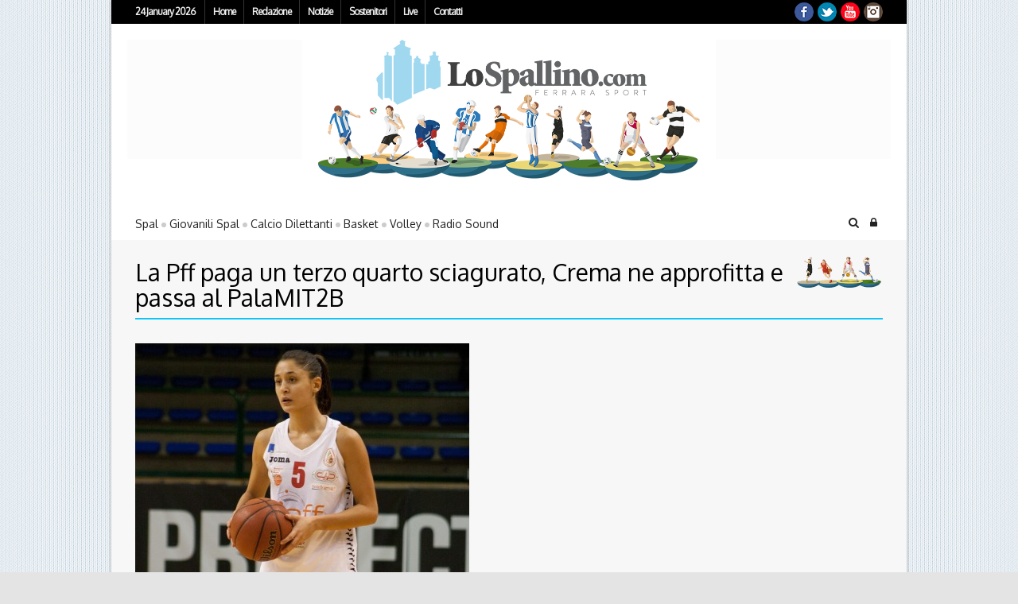

--- FILE ---
content_type: text/html; charset=UTF-8
request_url: https://archivio.lospallino.com/2014/02/08/la-pff-paga-un-terzo-quarto-sciagurato-crema-ne-approfitta-e-passa-al-palamit2b/
body_size: 19193
content:
<!--// OPEN HTML //-->
<html lang="it-IT" xmlns:og="http://ogp.me/ns#" xmlns:fb="http://ogp.me/ns/fb#">

	<!--// OPEN HEAD //-->
	<head>

		
		<!--// SITE TITLE //-->
		<title>Lo Spallino | La Pff paga un terzo quarto sciagurato, Crema ne approfitta e passa al PalaMIT2B</title>
		<!--// SITE META //-->
		<meta charset="UTF-8" />
		<meta name="viewport" content="width=device-width, user-scalable=no, initial-scale=1, maximum-scale=1">

		<!--// PINGBACK & FAVICON //-->
		<link rel="pingback" href="https://archivio.lospallino.com/xmlrpc.php" />
				<link rel="shortcut icon" href="https://archivio.lospallino.com/wp-content/uploads/2014/03/faviconspal.png" />

	    <!--[if lt IE 9]>
	    <!--// LEGACY HTML SUPPORT //-->
		<script src="http://html5shim.googlecode.com/svn/trunk/html5.js"></script>
		<![endif]-->

		<!--// GOOGLE FONT LOADER //-->
				<script>
			WebFontConfig = {
			    google: { families: ['Oxygen', 'Oxygen',  'Vidaloka'] }
			};

			(function() {
				document.getElementsByTagName("html")[0].setAttribute("class","wf-loading")
				//  NEEDED to push the wf-loading class to your head
				document.getElementsByTagName("html")[0].setAttribute("className","wf-loading")
				// for IE…

			var wf = document.createElement('script');
				wf.src = ('https:' == document.location.protocol ? 'https' : 'http') +
				 '://ajax.googleapis.com/ajax/libs/webfont/1/webfont.js';
				wf.type = 'text/javascript';
				wf.async = 'false';
				var s = document.getElementsByTagName('script')[0];
				s.parentNode.insertBefore(wf, s);
			})();
		</script>


		<!--// WORDPRESS HEADER HOOK //-->
		    <script>
        writeCookie();
        function writeCookie()
        {
            the_cookie = document.cookie;
            if( the_cookie ){
                if( window.devicePixelRatio >= 2 ){
                    the_cookie = "pixel_ratio="+window.devicePixelRatio+";"+the_cookie;
                    document.cookie = the_cookie;
                    //location = '';
                }
            }
        }
    </script>
<meta name='robots' content='max-image-preview:large' />

<!-- Ads on this site are served by WP PRO Advertising System - All In One Ad Manager v5.3.0 - wordpress-advertising.tunasite.com -->
<!-- / WP PRO Advertising System - All In One Ad Manager. -->

<link rel='dns-prefetch' href='//netdna.bootstrapcdn.com' />
<link rel='dns-prefetch' href='//s.w.org' />
<link rel="alternate" type="application/rss+xml" title="Lo Spallino &raquo; Feed" href="https://archivio.lospallino.com/feed/" />
<link rel="alternate" type="application/rss+xml" title="Lo Spallino &raquo; Feed dei commenti" href="https://archivio.lospallino.com/comments/feed/" />
		<script type="text/javascript">
			window._wpemojiSettings = {"baseUrl":"https:\/\/s.w.org\/images\/core\/emoji\/13.1.0\/72x72\/","ext":".png","svgUrl":"https:\/\/s.w.org\/images\/core\/emoji\/13.1.0\/svg\/","svgExt":".svg","source":{"concatemoji":"https:\/\/archivio.lospallino.com\/wp-includes\/js\/wp-emoji-release.min.js?ver=5.8.12"}};
			!function(e,a,t){var n,r,o,i=a.createElement("canvas"),p=i.getContext&&i.getContext("2d");function s(e,t){var a=String.fromCharCode;p.clearRect(0,0,i.width,i.height),p.fillText(a.apply(this,e),0,0);e=i.toDataURL();return p.clearRect(0,0,i.width,i.height),p.fillText(a.apply(this,t),0,0),e===i.toDataURL()}function c(e){var t=a.createElement("script");t.src=e,t.defer=t.type="text/javascript",a.getElementsByTagName("head")[0].appendChild(t)}for(o=Array("flag","emoji"),t.supports={everything:!0,everythingExceptFlag:!0},r=0;r<o.length;r++)t.supports[o[r]]=function(e){if(!p||!p.fillText)return!1;switch(p.textBaseline="top",p.font="600 32px Arial",e){case"flag":return s([127987,65039,8205,9895,65039],[127987,65039,8203,9895,65039])?!1:!s([55356,56826,55356,56819],[55356,56826,8203,55356,56819])&&!s([55356,57332,56128,56423,56128,56418,56128,56421,56128,56430,56128,56423,56128,56447],[55356,57332,8203,56128,56423,8203,56128,56418,8203,56128,56421,8203,56128,56430,8203,56128,56423,8203,56128,56447]);case"emoji":return!s([10084,65039,8205,55357,56613],[10084,65039,8203,55357,56613])}return!1}(o[r]),t.supports.everything=t.supports.everything&&t.supports[o[r]],"flag"!==o[r]&&(t.supports.everythingExceptFlag=t.supports.everythingExceptFlag&&t.supports[o[r]]);t.supports.everythingExceptFlag=t.supports.everythingExceptFlag&&!t.supports.flag,t.DOMReady=!1,t.readyCallback=function(){t.DOMReady=!0},t.supports.everything||(n=function(){t.readyCallback()},a.addEventListener?(a.addEventListener("DOMContentLoaded",n,!1),e.addEventListener("load",n,!1)):(e.attachEvent("onload",n),a.attachEvent("onreadystatechange",function(){"complete"===a.readyState&&t.readyCallback()})),(n=t.source||{}).concatemoji?c(n.concatemoji):n.wpemoji&&n.twemoji&&(c(n.twemoji),c(n.wpemoji)))}(window,document,window._wpemojiSettings);
		</script>
		<style type="text/css">
img.wp-smiley,
img.emoji {
	display: inline !important;
	border: none !important;
	box-shadow: none !important;
	height: 1em !important;
	width: 1em !important;
	margin: 0 .07em !important;
	vertical-align: -0.1em !important;
	background: none !important;
	padding: 0 !important;
}
</style>
	<link rel='stylesheet' id='bootstrap-css'  href='https://archivio.lospallino.com/wp-content/themes/supreme/includes/page-builder/assets/bootstrap/css/bootstrap.css?ver=3.0.2' type='text/css' media='screen' />
<link rel='stylesheet' id='js_composer_front-css'  href='https://archivio.lospallino.com/wp-content/themes/supreme/includes/page-builder/assets/js_composer_front.css?ver=3.0.2' type='text/css' media='screen' />
<link rel='stylesheet' id='wp-block-library-css'  href='https://archivio.lospallino.com/wp-includes/css/dist/block-library/style.min.css?ver=5.8.12' type='text/css' media='all' />
<link rel='stylesheet' id='WPPAS_VBC_BNR_STYLE-css'  href='https://archivio.lospallino.com/wp-content/plugins/wppas/public/assets/css/vbc/wppas_vbc_bnr.css?ver=5.3.0' type='text/css' media='all' />
<link rel='stylesheet' id='base-css-css'  href='https://archivio.lospallino.com/wp-content/themes/supreme/css/base.css' type='text/css' media='screen' />
<link rel='stylesheet' id='skeleton-css-css'  href='https://archivio.lospallino.com/wp-content/themes/supreme/css/skeleton.css' type='text/css' media='screen' />
<link rel='stylesheet' id='fontawesome-css-css'  href='//netdna.bootstrapcdn.com/font-awesome/3.2.0/css/font-awesome.min.css' type='text/css' media='screen' />
<link rel='stylesheet' id='main-css-css'  href='https://archivio.lospallino.com/wp-content/themes/lospallino_wp/style.css' type='text/css' media='screen' />
<link rel='stylesheet' id='layout-css-css'  href='https://archivio.lospallino.com/wp-content/themes/supreme/css/layout.css' type='text/css' media='screen' />
<link rel='stylesheet' id='custom-css-css'  href='https://archivio.lospallino.com/wp-content/themes/supreme/css/custom-styles.css.php' type='text/css' media='screen' />
<link rel='stylesheet' id='youtube-channel-gallery-css'  href='https://archivio.lospallino.com/wp-content/plugins/youtube-channel-gallery/styles.css?ver=5.8.12' type='text/css' media='all' />
<link rel='stylesheet' id='jquery.magnific-popup-css'  href='https://archivio.lospallino.com/wp-content/plugins/youtube-channel-gallery/magnific-popup.css?ver=5.8.12' type='text/css' media='all' />
<script type='text/javascript' src='https://archivio.lospallino.com/wp-includes/js/jquery/jquery.min.js?ver=3.6.0' id='jquery-core-js'></script>
<script type='text/javascript' src='https://archivio.lospallino.com/wp-includes/js/jquery/jquery-migrate.min.js?ver=3.3.2' id='jquery-migrate-js'></script>
<script type='text/javascript' src='https://archivio.lospallino.com/wp-includes/js/clipboard.min.js?ver=5.8.12' id='clipboard-js'></script>
<script type='text/javascript' src='https://archivio.lospallino.com/wp-includes/js/plupload/moxie.min.js?ver=1.3.5' id='moxiejs-js'></script>
<script type='text/javascript' src='https://archivio.lospallino.com/wp-includes/js/plupload/plupload.min.js?ver=2.1.9' id='plupload-js'></script>
<script type='text/javascript' src='https://archivio.lospallino.com/wp-includes/js/underscore.min.js?ver=1.13.1' id='underscore-js'></script>
<script type='text/javascript' src='https://archivio.lospallino.com/wp-includes/js/dist/vendor/regenerator-runtime.min.js?ver=0.13.7' id='regenerator-runtime-js'></script>
<script type='text/javascript' src='https://archivio.lospallino.com/wp-includes/js/dist/vendor/wp-polyfill.min.js?ver=3.15.0' id='wp-polyfill-js'></script>
<script type='text/javascript' src='https://archivio.lospallino.com/wp-includes/js/dist/dom-ready.min.js?ver=71883072590656bf22c74c7b887df3dd' id='wp-dom-ready-js'></script>
<script type='text/javascript' src='https://archivio.lospallino.com/wp-includes/js/dist/hooks.min.js?ver=a7edae857aab69d69fa10d5aef23a5de' id='wp-hooks-js'></script>
<script type='text/javascript' src='https://archivio.lospallino.com/wp-includes/js/dist/i18n.min.js?ver=5f1269854226b4dd90450db411a12b79' id='wp-i18n-js'></script>
<script type='text/javascript' id='wp-i18n-js-after'>
wp.i18n.setLocaleData( { 'text direction\u0004ltr': [ 'ltr' ] } );
</script>
<script type='text/javascript' id='wp-a11y-js-translations'>
( function( domain, translations ) {
	var localeData = translations.locale_data[ domain ] || translations.locale_data.messages;
	localeData[""].domain = domain;
	wp.i18n.setLocaleData( localeData, domain );
} )( "default", {"translation-revision-date":"2025-10-14 17:45:04+0000","generator":"GlotPress\/4.0.1","domain":"messages","locale_data":{"messages":{"":{"domain":"messages","plural-forms":"nplurals=2; plural=n != 1;","lang":"it"},"Notifications":["Notifiche"]}},"comment":{"reference":"wp-includes\/js\/dist\/a11y.js"}} );
</script>
<script type='text/javascript' src='https://archivio.lospallino.com/wp-includes/js/dist/a11y.min.js?ver=0ac8327cc1c40dcfdf29716affd7ac63' id='wp-a11y-js'></script>
<script type='text/javascript' id='plupload-handlers-js-extra'>
/* <![CDATA[ */
var pluploadL10n = {"queue_limit_exceeded":"Hai tentato di mettere in coda troppi file.","file_exceeds_size_limit":"%s supera la dimensione massima di caricamento per questo sito.","zero_byte_file":"Questo file \u00e8 vuoto. Prova con un altro file.","invalid_filetype":"Questo tipo di file non \u00e8 permesso per ragioni di sicurezza.","not_an_image":"Questo file non \u00e8 un'immagine. Prova con un file diverso.","image_memory_exceeded":"Memoria esaurita. Prova con un file pi\u00f9 piccolo.","image_dimensions_exceeded":"Questo file \u00e8 pi\u00f9 grande della dimensione massima consentita. Prova con un file diverso.","default_error":"Si \u00e8 verificato un errore durante il caricamento. Riprova pi\u00f9 tardi.","missing_upload_url":"Si \u00e8 verificato un errore di configurazione. Contatta l'amministratore del server.","upload_limit_exceeded":"\u00c8 possibile caricare un solo file.","http_error":"Risposta inaspettata dal server. Il file potrebbe essere stato correttamente caricato, controlla la Libreria dei media o ricarica la pagina.","http_error_image":"La post-elaborazione dell'immagine \u00e8 fallita, presumibilmente perch\u00e9 il server \u00e8 occupato o non ha abbastanza risorse. Potrebbe essere d'aiuto caricare un'immagine pi\u00f9 piccola. La dimensione massima suggerita \u00e8 di 2500 pixel.","upload_failed":"Caricamento non riuscito.","big_upload_failed":"Prova a caricare questo file con l'%1$suploader del browser%2$s.","big_upload_queued":"%s supera la dimensione massima di caricamento per il multi-file uploader quando viene utilizzato nel tuo browser.","io_error":"Errore di I\/O.","security_error":"Errore di sicurezza.","file_cancelled":"File cancellato.","upload_stopped":"Caricamento interrotto.","dismiss":"Ignora","crunching":"Elaborazione\u2026","deleted":"spostato nel cestino.","error_uploading":"\u201c%s\u201d non \u00e8 stato caricato.","unsupported_image":"Questa immagine non pu\u00f2 essere visualizzata su un web browser. Per un migliore risultato, convertila in JPEG prima di caricarla.","noneditable_image":"Questa immagine non pu\u00f2 essere elaborata dal server web. Convertila in JPEG o PNG prima di caricarla.","file_url_copied":"L'URL del file \u00e8 stato copiato negli appunti"};
/* ]]> */
</script>
<script type='text/javascript' src='https://archivio.lospallino.com/wp-includes/js/plupload/handlers.min.js?ver=5.8.12' id='plupload-handlers-js'></script>
<script type='text/javascript' id='wppas_vbc_upload-js-extra'>
/* <![CDATA[ */
var wppas_vbc_upload = {"ajaxurl":"https:\/\/archivio.lospallino.com\/wp-admin\/admin-ajax.php","nonce":"35386c1bd1","remove":"fe6349cbe1","number":"1","upload_enabled":"1","confirmMsg":"Are you sure you want to delete this?","plupload":{"runtimes":"html5,flash,html4","browse_button":"wppas-vbc-uploader","container":"wppas-vbc-upload-container","file_data_name":"wppas_vbc_upload_file","max_file_size":"100000000b","url":"https:\/\/archivio.lospallino.com\/wp-admin\/admin-ajax.php?action=wppas_vbc_upload&nonce=b084a8c6fa","flash_swf_url":"https:\/\/archivio.lospallino.com\/wp-includes\/js\/plupload\/plupload.flash.swf","filters":[{"title":"File permessi","extensions":"jpg,gif,png"}],"multipart":true,"urlstream_upload":true,"multipart_params":{"upload_folder":""}}};
/* ]]> */
</script>
<script type='text/javascript' src='https://archivio.lospallino.com/wp-content/plugins/wppas/public/assets/js/vbc/AjaxUpload.js?ver=5.8.12' id='wppas_vbc_upload-js'></script>
<script type='text/javascript' src='https://archivio.lospallino.com/wp-content/plugins/wppas/templates/js/advertising.js?ver=5.8.12' id='wppas_dummy_advertising-js'></script>
<script type='text/javascript' src='https://archivio.lospallino.com/wp-content/themes/lospallino_wp/js/jquery.cycle2.min.js?ver=5.8.12' id='custom-script-js'></script>
<script type='text/javascript' src='https://archivio.lospallino.com/wp-content/themes/lospallino_wp/js/imagesloaded.pkgd.min.js?ver=5.8.12' id='custom-imagesLoaded-js'></script>
<script type='text/javascript' src='https://archivio.lospallino.com/wp-content/themes/lospallino_wp/js/mio.js?ver=5.8.12' id='custom-script2-js'></script>
<script type='text/javascript' src='https://archivio.lospallino.com/wp-content/themes/supreme/includes/page-builder/assets/js_composer_front.js?ver=5.8.12' id='wpb_composer_front_js-js'></script>
<script type='text/javascript' id='love-it-js-extra'>
/* <![CDATA[ */
var love_it_vars = {"ajaxurl":"https:\/\/archivio.lospallino.com\/wp-admin\/admin-ajax.php","nonce":"eccb43f64c","already_loved_message":"You have already loved this item.","error_message":"Sorry, there was a problem processing your request.","logged_in":"false"};
/* ]]> */
</script>
<script type='text/javascript' src='https://archivio.lospallino.com/wp-content/themes/supreme/includes/plugins/love-it-pro/includes/js/love-it.js?ver=5.8.12' id='love-it-js'></script>
<script type='text/javascript' src='https://archivio.lospallino.com/wp-content/themes/supreme/includes/plugins/love-it-pro/includes/js/jquery.cookie.js?ver=5.8.12' id='jquery-coookies-js'></script>
<link rel="https://api.w.org/" href="https://archivio.lospallino.com/wp-json/" /><link rel="alternate" type="application/json" href="https://archivio.lospallino.com/wp-json/wp/v2/posts/13628" /><meta name="generator" content="WordPress 5.8.12" />
<link rel="canonical" href="https://archivio.lospallino.com/2014/02/08/la-pff-paga-un-terzo-quarto-sciagurato-crema-ne-approfitta-e-passa-al-palamit2b/" />
<link rel='shortlink' href='https://archivio.lospallino.com/?p=13628' />
<link rel="alternate" type="application/json+oembed" href="https://archivio.lospallino.com/wp-json/oembed/1.0/embed?url=https%3A%2F%2Farchivio.lospallino.com%2F2014%2F02%2F08%2Fla-pff-paga-un-terzo-quarto-sciagurato-crema-ne-approfitta-e-passa-al-palamit2b%2F" />
<link rel="alternate" type="text/xml+oembed" href="https://archivio.lospallino.com/wp-json/oembed/1.0/embed?url=https%3A%2F%2Farchivio.lospallino.com%2F2014%2F02%2F08%2Fla-pff-paga-un-terzo-quarto-sciagurato-crema-ne-approfitta-e-passa-al-palamit2b%2F&#038;format=xml" />
<link rel="alternate" type="application/feed+json" title="Lo Spallino &raquo; JSON Feed" href="https://archivio.lospallino.com/feed/json/" />
<script type="text/javascript">
(function(url){
	if(/(?:Chrome\/26\.0\.1410\.63 Safari\/537\.31|WordfenceTestMonBot)/.test(navigator.userAgent)){ return; }
	var addEvent = function(evt, handler) {
		if (window.addEventListener) {
			document.addEventListener(evt, handler, false);
		} else if (window.attachEvent) {
			document.attachEvent('on' + evt, handler);
		}
	};
	var removeEvent = function(evt, handler) {
		if (window.removeEventListener) {
			document.removeEventListener(evt, handler, false);
		} else if (window.detachEvent) {
			document.detachEvent('on' + evt, handler);
		}
	};
	var evts = 'contextmenu dblclick drag dragend dragenter dragleave dragover dragstart drop keydown keypress keyup mousedown mousemove mouseout mouseover mouseup mousewheel scroll'.split(' ');
	var logHuman = function() {
		if (window.wfLogHumanRan) { return; }
		window.wfLogHumanRan = true;
		var wfscr = document.createElement('script');
		wfscr.type = 'text/javascript';
		wfscr.async = true;
		wfscr.src = url + '&r=' + Math.random();
		(document.getElementsByTagName('head')[0]||document.getElementsByTagName('body')[0]).appendChild(wfscr);
		for (var i = 0; i < evts.length; i++) {
			removeEvent(evts[i], logHuman);
		}
	};
	for (var i = 0; i < evts.length; i++) {
		addEvent(evts[i], logHuman);
	}
})('//archivio.lospallino.com/?wordfence_lh=1&hid=0DD47503E75460840D6CE8D8D8434B85');
</script><script type="text/javascript">
<!--
/******************************************************************************
***   COPY PROTECTED BY http://chetangole.com/blog/wp-copyprotect/   version 3.1.0 ****
******************************************************************************/
function clickIE4(){
if (event.button==2){
return false;
}
}
function clickNS4(e){
if (document.layers||document.getElementById&&!document.all){
if (e.which==2||e.which==3){
return false;
}
}
}

if (document.layers){
document.captureEvents(Event.MOUSEDOWN);
document.onmousedown=clickNS4;
}
else if (document.all&&!document.getElementById){
document.onmousedown=clickIE4;
}

document.oncontextmenu=new Function("return false")
// --> 
</script>

<script type="text/javascript">
/******************************************************************************
***   COPY PROTECTED BY http://chetangole.com/blog/wp-copyprotect/   version 3.1.0 ****
******************************************************************************/
function disableSelection(target){
if (typeof target.onselectstart!="undefined") //For IE 
	target.onselectstart=function(){return false}
else if (typeof target.style.MozUserSelect!="undefined") //For Firefox
	target.style.MozUserSelect="none"
else //All other route (For Opera)
	target.onmousedown=function(){return false}
target.style.cursor = "default"
}
</script>

<!-- Dynamic Widgets by QURL loaded - http://www.dynamic-widgets.com //-->

<!-- START - Open Graph and Twitter Card Tags 3.1.1 -->
 <!-- Facebook Open Graph -->
  <meta property="og:locale" content="it_IT"/>
  <meta property="og:site_name" content="Lo Spallino"/>
  <meta property="og:title" content="La Pff paga un terzo quarto sciagurato, Crema ne approfitta e passa al PalaMIT2B"/>
  <meta property="og:url" content="https://archivio.lospallino.com/2014/02/08/la-pff-paga-un-terzo-quarto-sciagurato-crema-ne-approfitta-e-passa-al-palamit2b/"/>
  <meta property="og:type" content="article"/>
  <meta property="og:description" content="E&#039; mancato un quarto alla Pff Group per portare a casa il primo risultato utile nel poule retrocessione della serie A2. Le biancorosse hanno infatti ceduto 59-72 alla TecMar Crema dopo aver condotto per buona parte della partita. Le ospiti partono forte e grazie alle segnature delle sole Picotti e C"/>
  <meta property="og:image" content="https://archivio.lospallino.com/wp-content/uploads/2014/01/Coraducci_bonfiglioli.jpg"/>
  <meta property="og:image:url" content="https://archivio.lospallino.com/wp-content/uploads/2014/01/Coraducci_bonfiglioli.jpg"/>
  <meta property="og:image:secure_url" content="https://archivio.lospallino.com/wp-content/uploads/2014/01/Coraducci_bonfiglioli.jpg"/>
  <meta property="article:published_time" content="2014-02-08T21:28:41+01:00"/>
  <meta property="article:modified_time" content="2014-02-09T10:58:53+01:00" />
  <meta property="og:updated_time" content="2014-02-09T10:58:53+01:00" />
  <meta property="article:section" content="Bonfiglioli Basket"/>
  <meta property="article:section" content="La partita"/>
  <meta property="article:section" content="Squadre Femminili"/>
  <meta property="article:publisher" content="http://www.facebook.com/lospallino"/>
 <!-- Google+ / Schema.org -->
  <meta itemprop="name" content="La Pff paga un terzo quarto sciagurato, Crema ne approfitta e passa al PalaMIT2B"/>
  <meta itemprop="headline" content="La Pff paga un terzo quarto sciagurato, Crema ne approfitta e passa al PalaMIT2B"/>
  <meta itemprop="description" content="E&#039; mancato un quarto alla Pff Group per portare a casa il primo risultato utile nel poule retrocessione della serie A2. Le biancorosse hanno infatti ceduto 59-72 alla TecMar Crema dopo aver condotto per buona parte della partita. Le ospiti partono forte e grazie alle segnature delle sole Picotti e C"/>
  <meta itemprop="image" content="https://archivio.lospallino.com/wp-content/uploads/2014/01/Coraducci_bonfiglioli.jpg"/>
  <meta itemprop="datePublished" content="2014-02-08"/>
  <meta itemprop="dateModified" content="2014-02-09T10:58:53+01:00" />
  <meta itemprop="author" content="Niki Govoni"/>
  <!--<meta itemprop="publisher" content="Lo Spallino"/>--> <!-- To solve: The attribute publisher.itemtype has an invalid value -->
 <!-- Twitter Cards -->
  <meta name="twitter:title" content="La Pff paga un terzo quarto sciagurato, Crema ne approfitta e passa al PalaMIT2B"/>
  <meta name="twitter:url" content="https://archivio.lospallino.com/2014/02/08/la-pff-paga-un-terzo-quarto-sciagurato-crema-ne-approfitta-e-passa-al-palamit2b/"/>
  <meta name="twitter:description" content="E&#039; mancato un quarto alla Pff Group per portare a casa il primo risultato utile nel poule retrocessione della serie A2. Le biancorosse hanno infatti ceduto 59-72 alla TecMar Crema dopo aver condotto per buona parte della partita. Le ospiti partono forte e grazie alle segnature delle sole Picotti e C"/>
  <meta name="twitter:image" content="https://archivio.lospallino.com/wp-content/uploads/2014/01/Coraducci_bonfiglioli.jpg"/>
  <meta name="twitter:card" content="summary_large_image"/>
 <!-- SEO -->
 <!-- Misc. tags -->
 <!-- is_singular -->
<!-- END - Open Graph and Twitter Card Tags 3.1.1 -->
	


	<!--// CLOSE HEAD //-->
	</head>


	<!--// OPEN BODY //-->
	<body class="post-template-default single single-post postid-13628 single-format-standard light page-shadow  category-bonfiglioli-basket category-la-partita category-squadre-femminili" >
		<!-- OPEN Social Scripts -->
		<script type="text/javascript" src="http://w.sharethis.com/button/buttons.js"></script>
		<script type="text/javascript">stLight.options({publisher: "ur-72c8cf80-2647-2464-a894-abc33849d467", doNotHash: true, doNotCopy: true, hashAddressBar: false});</script>
		<!-- CLOSE Social Scripts -->

		<noscript>
			<div class="no-js-alert">
				Please enable JavaScript to view this website.			</div>
		</noscript>

		<div id="skinbanner"></div>

						<div id="top-bar" class="boxed-layout">
					<div class="container">
				<nav id="top-bar-menu" class="top-menu twelve columns clearfix">

					<div id="top-bar-date">24 January 2026</div>

					<div class="menu-menu-sopra-container"><ul id="menu-menu-sopra" class="menu"><li id="menu-item-14" class="menu-item menu-item-type-custom menu-item-object-custom menu-item-home menu-item-14"><a href="https://archivio.lospallino.com/">Home</a></li>
<li id="menu-item-11930" class="menu-item menu-item-type-custom menu-item-object-custom menu-item-home menu-item-has-children menu-item-11930"><a href="https://archivio.lospallino.com">Redazione</a>
<ul class="sub-menu">
	<li id="menu-item-11946" class="menu-item menu-item-type-post_type menu-item-object-page menu-item-11946 "><a href="https://archivio.lospallino.com/la-storia/">Domande frequenti</a></li>
	<li id="menu-item-253" class="menu-item menu-item-type-post_type menu-item-object-page menu-item-253 "><a href="https://archivio.lospallino.com/chi-siamo/">Chi siamo</a></li>
</ul>
</li>
<li id="menu-item-16" class="menu-item menu-item-type-post_type menu-item-object-page current_page_parent menu-item-16 "><a href="https://archivio.lospallino.com/notizie/">Notizie</a></li>
<li id="menu-item-59605" class="menu-item menu-item-type-post_type menu-item-object-page menu-item-59605 "><a href="https://archivio.lospallino.com/sostenitori/">Sostenitori</a></li>
<li id="menu-item-11948" class="menu-item menu-item-type-custom menu-item-object-custom menu-item-11948"><a href="https://archivio.lospallino.com/direttaspal">Live</a></li>
<li id="menu-item-15" class="menu-item menu-item-type-post_type menu-item-object-page menu-item-15 "><a href="https://archivio.lospallino.com/contatti/">Contatti</a></li>
</ul></div>				</nav>

				<nav id="mobile-top-bar-menu" class="mobile-nav">
				<span class="selected-option">- Menu -</span>
				<div class="menu-menu-sopra-container"><select id="menu-menu-sopra-1" class="menu dropdown-menu"><option value="" class="blank">&#8212; Menu &#8212;</option><option class="menu-item menu-item-type-custom menu-item-object-custom menu-item-home menu-item-14 menu-item-depth-0" value="https://archivio.lospallino.com/">Home</option>
<option class="menu-item menu-item-type-custom menu-item-object-custom menu-item-home menu-item-has-children menu-item-11930 menu-item-depth-0" value="https://archivio.lospallino.com">Redazione</option>	<option class="menu-item menu-item-type-post_type menu-item-object-page menu-item-11946 menu-item-depth-1 " value="https://archivio.lospallino.com/la-storia/">- Domande frequenti</option>
	<option class="menu-item menu-item-type-post_type menu-item-object-page menu-item-253 menu-item-depth-1 " value="https://archivio.lospallino.com/chi-siamo/">- Chi siamo</option>

<option class="menu-item menu-item-type-post_type menu-item-object-page current_page_parent menu-item-16 menu-item-depth-0 " value="https://archivio.lospallino.com/notizie/">Notizie</option>
<option class="menu-item menu-item-type-post_type menu-item-object-page menu-item-59605 menu-item-depth-0 " value="https://archivio.lospallino.com/sostenitori/">Sostenitori</option>
<option class="menu-item menu-item-type-custom menu-item-object-custom menu-item-11948 menu-item-depth-0" value="https://archivio.lospallino.com/direttaspal">Live</option>
<option class="menu-item menu-item-type-post_type menu-item-object-page menu-item-15 menu-item-depth-0 " value="https://archivio.lospallino.com/contatti/">Contatti</option>
</select></div>				<!-- CLOSE #mobile-navigation -->
				</nav>
				<div id="top-bar-social" class="four columns">
					<ul class="social-icons small color"><li class="facebook"><a href="https://www.facebook.com/LoSpallino" target="_blank">Facebook</a></li><li class="twitter"><a href="http://www.twitter.com/lospallino" target="_blank">Twitter</a></li><li class="youtube"><a href="http://www.youtube.com/user/lospallino" target="_blank">YouTube</a></li><li class="instagram"><a href="http://instagram.com/lospallino" target="_blank">Instagram</a></li></ul>				</div>
			</div>
		</div>

		
		
				<div id="container" class="boxed-layout">
		
			<div id="header-section" class="logo-full logo-fade clearfix">

				<div class="container">

					<header class="sixteen columns">

						
							<div id="banner-header-left" class="banner-header">
								<div  class="paszone_container paszone-container-37691   " id="paszonecont_37691" style="overflow:hidden; max-width:220px;   " ><div class="pasinfotxt above"><small style="font-size:11px; color:#C0C0C0; text-decoration:none;"></small></div><div class="wppaszone paszone-37691 " id="37691" style="overflow:hidden; max-width:220px; max-height:150px;  "><div class="wppasrotate rotating_paszone wppasrotate1383350926 paszoneholder-37691" style="" ><div class="pasli pasli-52101 "  data-duration="10000" bid="52101" aid="37691"><a class="wppaslink" href="https://archivio.lospallino.com?pasID=NTIxMDE=&amp;pasZONE=Mzc2OTE=" target="_blank" ><img src="https://archivio.lospallino.com/wp-content/uploads/2017/10/spidergas-manchette3.gif?pas=15418903942601240609" alt="Manchette alternative Spidergas" border="0"  /></a></div><div class="pasli pasli-59343 "  data-duration="10000" bid="59343" aid="37691"><a class="wppaslink" href="https://archivio.lospallino.com?pasID=NTkzNDM=&amp;pasZONE=Mzc2OTE=" target="_blank" ><img src="https://archivio.lospallino.com/wp-content/uploads/2018/05/Maison-manchette.png?pas=7414048132601240609" alt="Maison manchette" border="0"  /></a></div></div></div></div><script type="text/javascript">jQuery(document).ready(function($){$(".paszoneholder-37691").jshowoff({speed: 10000,effect: "fade",controls: false,links: false});});</script>							</div>

							<div id="logo">
								<a href="https://archivio.lospallino.com" class="testata2014">
									<img class="standard" src="https://archivio.lospallino.com/wp-content/uploads/2015/11/logo-lospallino2015.png" alt="LoSpallino.com - Ferrara Sport Spal" /><img class="retina" src="https://archivio.lospallino.com/wp-content/uploads/2015/11/logo-lospallino2015-hires.png" alt="LoSpallino.com - Ferrara Sport Spal" />								</a>
							</div>

							<div id="banner-header-right" class="banner-header">
								<div  class="paszone_container paszone-container-37691   " id="paszonecont_37691" style="overflow:hidden; max-width:220px;   " ><div class="pasinfotxt above"><small style="font-size:11px; color:#C0C0C0; text-decoration:none;"></small></div><div class="wppaszone paszone-37691 " id="37691" style="overflow:hidden; max-width:220px; max-height:150px;  "><div class="wppasrotate rotating_paszone wppasrotate1839237897 paszoneholder-37691" style="" ><div class="pasli pasli-52101 "  data-duration="10000" bid="52101" aid="37691"><a class="wppaslink" href="https://archivio.lospallino.com?pasID=NTIxMDE=&amp;pasZONE=Mzc2OTE=" target="_blank" ><img src="https://archivio.lospallino.com/wp-content/uploads/2017/10/spidergas-manchette3.gif?pas=15454804032601240609" alt="Manchette alternative Spidergas" border="0"  /></a></div><div class="pasli pasli-59343 "  data-duration="10000" bid="59343" aid="37691"><a class="wppaslink" href="https://archivio.lospallino.com?pasID=NTkzNDM=&amp;pasZONE=Mzc2OTE=" target="_blank" ><img src="https://archivio.lospallino.com/wp-content/uploads/2018/05/Maison-manchette.png?pas=20112527302601240609" alt="Maison manchette" border="0"  /></a></div></div></div></div><script type="text/javascript">jQuery(document).ready(function($){$(".paszoneholder-37691").jshowoff({speed: 10000,effect: "fade",controls: false,links: false});});</script>							</div>

														<!--<div class="header-advert nine columns">
															</div>-->
							
						
					</header>

				</div>

			</div>

			<div id="aux-area">

				
				<div class="container">

					
					<div id="header-search" class="sixteen columns">
						<form method="get" id="header-searchform" action="https://archivio.lospallino.com/">
							<input type="text" placeholder="Type something and hit enter to search" name="s" id="s" />
						</form>
					</div>

					
					
					
					
					<div id="header-login" class="sixteen columns clearfix">
												<form action="https://archivio.lospallino.com/wp-login.php" autocomplete="off" method="post">
						<input type="text" name="log" id="username" value="" placeholder="Enter your username" size="20" />
						<input type="password" name="pwd" id="password" placeholder="Then enter your password and hit enter" size="20" />
						<input type="submit" name="submit" value="Send" id="submit" class="button" style="visibility: hidden;height: 0;" />
						</form>
						<a href="https://archivio.lospallino.com/wp-login.php?action=lostpassword" class="recover-password">Forgotten your login details?</a>
											</div>

					
				</div>

			</div>

			
			<div id="nav-section" class="nav-indicator menu-dividers  clearfix">
				<div class="container">
					<div class="nav-wrap sixteen columns clearfix">
						<!-- OPEN #main-navigation -->
						<nav id="main-navigation" class="twelve columns alpha">

							<div class="menu-squadre-container"><ul id="menu-squadre" class="menu"><li id="menu-item-235" class="menu-item menu-item-type-taxonomy menu-item-object-category menu-item-has-children menu-item-235"><a href="https://archivio.lospallino.com/sport/spal/">Spal</a>
<ul class="sub-menu">
	<li id="menu-item-224" class="menu-item menu-item-type-post_type menu-item-object-page menu-item-224 "><a href="https://archivio.lospallino.com/spal/la-rosa/">La Rosa</a></li>
	<li id="menu-item-5647" class="menu-item menu-item-type-post_type menu-item-object-page menu-item-5647 "><a href="https://archivio.lospallino.com/spal/serie-a/">Serie A</a></li>
	<li id="menu-item-222" class="menu-item menu-item-type-post_type menu-item-object-page menu-item-222 "><a href="https://archivio.lospallino.com/spal/calendario-risultati/">Calendario e Risultati</a></li>
	<li id="menu-item-223" class="menu-item menu-item-type-post_type menu-item-object-page menu-item-223 "><a href="https://archivio.lospallino.com/spal/classifica/">Classifica</a></li>
	<li id="menu-item-8085" class="menu-item menu-item-type-custom menu-item-object-custom menu-item-8085"><a href="https://archivio.lospallino.com/direttaspal">Diretta Spal</a></li>
	<li id="menu-item-533" class="menu-item menu-item-type-post_type menu-item-object-page menu-item-533 "><a href="https://archivio.lospallino.com/spal/foto/">Foto</a></li>
</ul>
</li>
<li id="menu-item-12040" class="menu-item menu-item-type-taxonomy menu-item-object-category menu-item-has-children menu-item-12040"><a href="https://archivio.lospallino.com/sport/spal/giovanili-spal/">Giovanili Spal</a>
<ul class="sub-menu">
	<li id="menu-item-37886" class="menu-item menu-item-type-taxonomy menu-item-object-category menu-item-has-children menu-item-37886"><a href="https://archivio.lospallino.com/sport/spal/giovanili-spal/primavera/">Primavera</a>
	<ul class="sub-menu">
		<li id="menu-item-37894" class="menu-item menu-item-type-post_type menu-item-object-page menu-item-37894 "><a href="https://archivio.lospallino.com/giovanili-spal/primavera-spal/primavera-la-rosa/">Primavera – La Rosa</a></li>
		<li id="menu-item-37893" class="menu-item menu-item-type-post_type menu-item-object-page menu-item-37893 "><a href="https://archivio.lospallino.com/giovanili-spal/primavera-spal/primavera-calendario-e-risultati/">Primavera – Calendario e Risultati</a></li>
		<li id="menu-item-37892" class="menu-item menu-item-type-post_type menu-item-object-page menu-item-37892 "><a href="https://archivio.lospallino.com/giovanili-spal/primavera-spal/primavera-classifica/">Primavera – Classifica</a></li>
		<li id="menu-item-37891" class="menu-item menu-item-type-post_type menu-item-object-page menu-item-37891 "><a href="https://archivio.lospallino.com/giovanili-spal/primavera-spal/primavera-foto/">Primavera – Foto</a></li>
	</ul>
</li>
	<li id="menu-item-37889" class="menu-item menu-item-type-taxonomy menu-item-object-category menu-item-has-children menu-item-37889"><a href="https://archivio.lospallino.com/sport/spal/giovanili-spal/under-17/">Under 17</a>
	<ul class="sub-menu">
		<li id="menu-item-18087" class="menu-item menu-item-type-post_type menu-item-object-page menu-item-18087 "><a href="https://archivio.lospallino.com/giovanili-spal/under-17-spal/under-17-la-rosa/">Under 17 – La Rosa</a></li>
		<li id="menu-item-12054" class="menu-item menu-item-type-post_type menu-item-object-page menu-item-12054 "><a href="https://archivio.lospallino.com/giovanili-spal/under-17-spal/under-17-calendario-e-risultati/">Under 17 – Calendario e Risultati</a></li>
		<li id="menu-item-12051" class="menu-item menu-item-type-post_type menu-item-object-page menu-item-12051 "><a href="https://archivio.lospallino.com/giovanili-spal/under-17-spal/under-17-classifica/">Under 17 – Classifica</a></li>
	</ul>
</li>
	<li id="menu-item-37888" class="menu-item menu-item-type-taxonomy menu-item-object-category menu-item-has-children menu-item-37888"><a href="https://archivio.lospallino.com/sport/spal/giovanili-spal/under-16/">Under 16</a>
	<ul class="sub-menu">
		<li id="menu-item-18088" class="menu-item menu-item-type-post_type menu-item-object-page menu-item-18088 "><a href="https://archivio.lospallino.com/giovanili-spal/under-16-spal/under-16-la-rosa/">Under 16 – La Rosa</a></li>
		<li id="menu-item-12053" class="menu-item menu-item-type-post_type menu-item-object-page menu-item-12053 "><a href="https://archivio.lospallino.com/giovanili-spal/under-16-spal/under-16-calendario-e-risultati/">Under 16 – Calendario e Risultati</a></li>
		<li id="menu-item-12058" class="menu-item menu-item-type-post_type menu-item-object-page menu-item-12058 "><a href="https://archivio.lospallino.com/giovanili-spal/under-16-spal/under-16-classifica/">Under 16 – Classifica</a></li>
	</ul>
</li>
	<li id="menu-item-37887" class="menu-item menu-item-type-taxonomy menu-item-object-category menu-item-has-children menu-item-37887"><a href="https://archivio.lospallino.com/sport/spal/giovanili-spal/under-15/">Under 15</a>
	<ul class="sub-menu">
		<li id="menu-item-37882" class="menu-item menu-item-type-post_type menu-item-object-page menu-item-37882 "><a href="https://archivio.lospallino.com/giovanili-spal/under-15-spal/under-15-spal/">Under 15 – La Rosa</a></li>
		<li id="menu-item-37881" class="menu-item menu-item-type-post_type menu-item-object-page menu-item-37881 "><a href="https://archivio.lospallino.com/giovanili-spal/under-15-spal/under-15-calendario-e-risultati/">Under 15 – Calendario e risultati</a></li>
		<li id="menu-item-37880" class="menu-item menu-item-type-post_type menu-item-object-page menu-item-37880 "><a href="https://archivio.lospallino.com/giovanili-spal/under-15-spal/under-15-classifica/">Under 15 – Classifica</a></li>
	</ul>
</li>
</ul>
</li>
<li id="menu-item-49851" class="menu-item menu-item-type-taxonomy menu-item-object-category menu-item-49851"><a href="https://archivio.lospallino.com/sport/calcio-dilettanti/">Calcio Dilettanti</a></li>
<li id="menu-item-29940" class="menu-item menu-item-type-taxonomy menu-item-object-category current-post-ancestor menu-item-has-children menu-item-29940"><a href="https://archivio.lospallino.com/sport/basket/">Basket</a>
<ul class="sub-menu">
	<li id="menu-item-236" class="menu-item menu-item-type-taxonomy menu-item-object-category menu-item-has-children menu-item-236"><a href="https://archivio.lospallino.com/sport/basket/pall-ferrara/">Kleb Basket Ferrara</a>
	<ul class="sub-menu">
		<li id="menu-item-215" class="menu-item menu-item-type-post_type menu-item-object-page menu-item-215 "><a href="https://archivio.lospallino.com/pall-ferrara/la-rosa/">La Rosa</a></li>
		<li id="menu-item-213" class="menu-item menu-item-type-post_type menu-item-object-page menu-item-213 "><a href="https://archivio.lospallino.com/pall-ferrara/calendario-e-risultati/">Calendario e Risultati</a></li>
		<li id="menu-item-214" class="menu-item menu-item-type-post_type menu-item-object-page menu-item-214 "><a href="https://archivio.lospallino.com/pall-ferrara/classifica/">Classifica</a></li>
	</ul>
</li>
	<li id="menu-item-20541" class="menu-item menu-item-type-taxonomy menu-item-object-category menu-item-20541"><a href="https://archivio.lospallino.com/sport/basket/4-torri-basket/">4 Torri</a></li>
</ul>
</li>
<li id="menu-item-29942" class="menu-item menu-item-type-taxonomy menu-item-object-category menu-item-has-children menu-item-29942"><a href="https://archivio.lospallino.com/sport/volley/">Volley</a>
<ul class="sub-menu">
	<li id="menu-item-30110" class="menu-item menu-item-type-taxonomy menu-item-object-category menu-item-30110"><a href="https://archivio.lospallino.com/sport/volley/4-torri-volley/">4 Torri Volley</a></li>
	<li id="menu-item-48794" class="menu-item menu-item-type-taxonomy menu-item-object-category menu-item-48794"><a href="https://archivio.lospallino.com/sport/volley-femminile/">Volley Femminile</a></li>
</ul>
</li>
<li id="menu-item-52046" class="menu-item menu-item-type-custom menu-item-object-custom menu-item-has-children menu-item-52046"><a>Radio Sound</a>
<ul class="sub-menu">
	<li id="menu-item-52045" class="menu-item menu-item-type-post_type menu-item-object-page menu-item-52045 "><a href="https://archivio.lospallino.com/cartellino-rosa/">Cartellino Rosa</a></li>
	<li id="menu-item-38442" class="menu-item menu-item-type-post_type menu-item-object-page menu-item-38442 "><a href="https://archivio.lospallino.com/che-centrattacco/">Che Centrattacco</a></li>
</ul>
</li>
</ul></div>
						<!-- CLOSE #main-navigation -->
						</nav>

						<!-- OPEN #mobile-navigation -->
						<nav id="mobile-navigation" class="mobile-nav">
						<span class="selected-option">- Menu -</span>
						<div class="menu-squadre-container"><select id="menu-squadre-1" class="menu dropdown-menu"><option value="" class="blank">&#8212; Menu &#8212;</option><option class="menu-item menu-item-type-taxonomy menu-item-object-category menu-item-has-children menu-item-235 menu-item-depth-0" value="https://archivio.lospallino.com/sport/spal/">Spal</option>	<option class="menu-item menu-item-type-post_type menu-item-object-page menu-item-224 menu-item-depth-1 " value="https://archivio.lospallino.com/spal/la-rosa/">- La Rosa</option>
	<option class="menu-item menu-item-type-post_type menu-item-object-page menu-item-5647 menu-item-depth-1 " value="https://archivio.lospallino.com/spal/serie-a/">- Serie A</option>
	<option class="menu-item menu-item-type-post_type menu-item-object-page menu-item-222 menu-item-depth-1 " value="https://archivio.lospallino.com/spal/calendario-risultati/">- Calendario e Risultati</option>
	<option class="menu-item menu-item-type-post_type menu-item-object-page menu-item-223 menu-item-depth-1 " value="https://archivio.lospallino.com/spal/classifica/">- Classifica</option>
	<option class="menu-item menu-item-type-custom menu-item-object-custom menu-item-8085 menu-item-depth-1" value="https://archivio.lospallino.com/direttaspal">- Diretta Spal</option>
	<option class="menu-item menu-item-type-post_type menu-item-object-page menu-item-533 menu-item-depth-1 " value="https://archivio.lospallino.com/spal/foto/">- Foto</option>

<option class="menu-item menu-item-type-taxonomy menu-item-object-category menu-item-has-children menu-item-12040 menu-item-depth-0" value="https://archivio.lospallino.com/sport/spal/giovanili-spal/">Giovanili Spal</option>	<option class="menu-item menu-item-type-taxonomy menu-item-object-category menu-item-has-children menu-item-37886 menu-item-depth-1" value="https://archivio.lospallino.com/sport/spal/giovanili-spal/primavera/">- Primavera</option>		<option class="menu-item menu-item-type-post_type menu-item-object-page menu-item-37894 menu-item-depth-2 " value="https://archivio.lospallino.com/giovanili-spal/primavera-spal/primavera-la-rosa/">- - Primavera – La Rosa</option>
		<option class="menu-item menu-item-type-post_type menu-item-object-page menu-item-37893 menu-item-depth-2 " value="https://archivio.lospallino.com/giovanili-spal/primavera-spal/primavera-calendario-e-risultati/">- - Primavera – Calendario e Risultati</option>
		<option class="menu-item menu-item-type-post_type menu-item-object-page menu-item-37892 menu-item-depth-2 " value="https://archivio.lospallino.com/giovanili-spal/primavera-spal/primavera-classifica/">- - Primavera – Classifica</option>
		<option class="menu-item menu-item-type-post_type menu-item-object-page menu-item-37891 menu-item-depth-2 " value="https://archivio.lospallino.com/giovanili-spal/primavera-spal/primavera-foto/">- - Primavera – Foto</option>

	<option class="menu-item menu-item-type-taxonomy menu-item-object-category menu-item-has-children menu-item-37889 menu-item-depth-1" value="https://archivio.lospallino.com/sport/spal/giovanili-spal/under-17/">- Under 17</option>		<option class="menu-item menu-item-type-post_type menu-item-object-page menu-item-18087 menu-item-depth-2 " value="https://archivio.lospallino.com/giovanili-spal/under-17-spal/under-17-la-rosa/">- - Under 17 – La Rosa</option>
		<option class="menu-item menu-item-type-post_type menu-item-object-page menu-item-12054 menu-item-depth-2 " value="https://archivio.lospallino.com/giovanili-spal/under-17-spal/under-17-calendario-e-risultati/">- - Under 17 – Calendario e Risultati</option>
		<option class="menu-item menu-item-type-post_type menu-item-object-page menu-item-12051 menu-item-depth-2 " value="https://archivio.lospallino.com/giovanili-spal/under-17-spal/under-17-classifica/">- - Under 17 – Classifica</option>

	<option class="menu-item menu-item-type-taxonomy menu-item-object-category menu-item-has-children menu-item-37888 menu-item-depth-1" value="https://archivio.lospallino.com/sport/spal/giovanili-spal/under-16/">- Under 16</option>		<option class="menu-item menu-item-type-post_type menu-item-object-page menu-item-18088 menu-item-depth-2 " value="https://archivio.lospallino.com/giovanili-spal/under-16-spal/under-16-la-rosa/">- - Under 16 – La Rosa</option>
		<option class="menu-item menu-item-type-post_type menu-item-object-page menu-item-12053 menu-item-depth-2 " value="https://archivio.lospallino.com/giovanili-spal/under-16-spal/under-16-calendario-e-risultati/">- - Under 16 – Calendario e Risultati</option>
		<option class="menu-item menu-item-type-post_type menu-item-object-page menu-item-12058 menu-item-depth-2 " value="https://archivio.lospallino.com/giovanili-spal/under-16-spal/under-16-classifica/">- - Under 16 – Classifica</option>

	<option class="menu-item menu-item-type-taxonomy menu-item-object-category menu-item-has-children menu-item-37887 menu-item-depth-1" value="https://archivio.lospallino.com/sport/spal/giovanili-spal/under-15/">- Under 15</option>		<option class="menu-item menu-item-type-post_type menu-item-object-page menu-item-37882 menu-item-depth-2 " value="https://archivio.lospallino.com/giovanili-spal/under-15-spal/under-15-spal/">- - Under 15 – La Rosa</option>
		<option class="menu-item menu-item-type-post_type menu-item-object-page menu-item-37881 menu-item-depth-2 " value="https://archivio.lospallino.com/giovanili-spal/under-15-spal/under-15-calendario-e-risultati/">- - Under 15 – Calendario e risultati</option>
		<option class="menu-item menu-item-type-post_type menu-item-object-page menu-item-37880 menu-item-depth-2 " value="https://archivio.lospallino.com/giovanili-spal/under-15-spal/under-15-classifica/">- - Under 15 – Classifica</option>


<option class="menu-item menu-item-type-taxonomy menu-item-object-category menu-item-49851 menu-item-depth-0" value="https://archivio.lospallino.com/sport/calcio-dilettanti/">Calcio Dilettanti</option>
<option class="menu-item menu-item-type-taxonomy menu-item-object-category current-post-ancestor menu-item-has-children menu-item-29940 menu-item-depth-0" value="https://archivio.lospallino.com/sport/basket/">Basket</option>	<option class="menu-item menu-item-type-taxonomy menu-item-object-category menu-item-has-children menu-item-236 menu-item-depth-1" value="https://archivio.lospallino.com/sport/basket/pall-ferrara/">- Kleb Basket Ferrara</option>		<option class="menu-item menu-item-type-post_type menu-item-object-page menu-item-215 menu-item-depth-2 " value="https://archivio.lospallino.com/pall-ferrara/la-rosa/">- - La Rosa</option>
		<option class="menu-item menu-item-type-post_type menu-item-object-page menu-item-213 menu-item-depth-2 " value="https://archivio.lospallino.com/pall-ferrara/calendario-e-risultati/">- - Calendario e Risultati</option>
		<option class="menu-item menu-item-type-post_type menu-item-object-page menu-item-214 menu-item-depth-2 " value="https://archivio.lospallino.com/pall-ferrara/classifica/">- - Classifica</option>

	<option class="menu-item menu-item-type-taxonomy menu-item-object-category menu-item-20541 menu-item-depth-1" value="https://archivio.lospallino.com/sport/basket/4-torri-basket/">- 4 Torri</option>

<option class="menu-item menu-item-type-taxonomy menu-item-object-category menu-item-has-children menu-item-29942 menu-item-depth-0" value="https://archivio.lospallino.com/sport/volley/">Volley</option>	<option class="menu-item menu-item-type-taxonomy menu-item-object-category menu-item-30110 menu-item-depth-1" value="https://archivio.lospallino.com/sport/volley/4-torri-volley/">- 4 Torri Volley</option>
	<option class="menu-item menu-item-type-taxonomy menu-item-object-category menu-item-48794 menu-item-depth-1" value="https://archivio.lospallino.com/sport/volley-femminile/">- Volley Femminile</option>

<option class="menu-item menu-item-type-custom menu-item-object-custom menu-item-has-children menu-item-52046 menu-item-depth-0" value="">Radio Sound</option>	<option class="menu-item menu-item-type-post_type menu-item-object-page menu-item-52045 menu-item-depth-1 " value="https://archivio.lospallino.com/cartellino-rosa/">- Cartellino Rosa</option>
	<option class="menu-item menu-item-type-post_type menu-item-object-page menu-item-38442 menu-item-depth-1 " value="https://archivio.lospallino.com/che-centrattacco/">- Che Centrattacco</option>

</select></div>						<!-- CLOSE #mobile-navigation -->
						</nav>

						<div id="menubar-controls" class="four columns omega">
																					<div class="control-item">
								<a id="search-activate" href="#"><i class="icon-search"></i></a>
								<span class="tooltip aux">Search<span class="arrow"></span></span>
							</div>
																												<div class="control-item">
								<a id="login-activate" href="#"><i class="icon-lock"></i></a>
								<span class="tooltip aux">Account<span class="arrow"></span></span>
							</div>
													</div>

					</div>

				</div>

			</div>

			
			<div id="mini-header" class="nav-indicator menu-dividers ">
				<div class="container">
					<div class="nav-wrap sixteen columns clearfix">
						<!-- OPEN #main-navigation -->
						<nav id="mini-navigation" class="twelve columns alpha">

							<div class="menu-squadre-container"><ul id="menu-squadre-2" class="menu"><li class="menu-item menu-item-type-taxonomy menu-item-object-category menu-item-has-children menu-item-235"><a href="https://archivio.lospallino.com/sport/spal/">Spal</a>
<ul class="sub-menu">
	<li class="menu-item menu-item-type-post_type menu-item-object-page menu-item-224 "><a href="https://archivio.lospallino.com/spal/la-rosa/">La Rosa</a></li>
	<li class="menu-item menu-item-type-post_type menu-item-object-page menu-item-5647 "><a href="https://archivio.lospallino.com/spal/serie-a/">Serie A</a></li>
	<li class="menu-item menu-item-type-post_type menu-item-object-page menu-item-222 "><a href="https://archivio.lospallino.com/spal/calendario-risultati/">Calendario e Risultati</a></li>
	<li class="menu-item menu-item-type-post_type menu-item-object-page menu-item-223 "><a href="https://archivio.lospallino.com/spal/classifica/">Classifica</a></li>
	<li class="menu-item menu-item-type-custom menu-item-object-custom menu-item-8085"><a href="https://archivio.lospallino.com/direttaspal">Diretta Spal</a></li>
	<li class="menu-item menu-item-type-post_type menu-item-object-page menu-item-533 "><a href="https://archivio.lospallino.com/spal/foto/">Foto</a></li>
</ul>
</li>
<li class="menu-item menu-item-type-taxonomy menu-item-object-category menu-item-has-children menu-item-12040"><a href="https://archivio.lospallino.com/sport/spal/giovanili-spal/">Giovanili Spal</a>
<ul class="sub-menu">
	<li class="menu-item menu-item-type-taxonomy menu-item-object-category menu-item-has-children menu-item-37886"><a href="https://archivio.lospallino.com/sport/spal/giovanili-spal/primavera/">Primavera</a>
	<ul class="sub-menu">
		<li class="menu-item menu-item-type-post_type menu-item-object-page menu-item-37894 "><a href="https://archivio.lospallino.com/giovanili-spal/primavera-spal/primavera-la-rosa/">Primavera – La Rosa</a></li>
		<li class="menu-item menu-item-type-post_type menu-item-object-page menu-item-37893 "><a href="https://archivio.lospallino.com/giovanili-spal/primavera-spal/primavera-calendario-e-risultati/">Primavera – Calendario e Risultati</a></li>
		<li class="menu-item menu-item-type-post_type menu-item-object-page menu-item-37892 "><a href="https://archivio.lospallino.com/giovanili-spal/primavera-spal/primavera-classifica/">Primavera – Classifica</a></li>
		<li class="menu-item menu-item-type-post_type menu-item-object-page menu-item-37891 "><a href="https://archivio.lospallino.com/giovanili-spal/primavera-spal/primavera-foto/">Primavera – Foto</a></li>
	</ul>
</li>
	<li class="menu-item menu-item-type-taxonomy menu-item-object-category menu-item-has-children menu-item-37889"><a href="https://archivio.lospallino.com/sport/spal/giovanili-spal/under-17/">Under 17</a>
	<ul class="sub-menu">
		<li class="menu-item menu-item-type-post_type menu-item-object-page menu-item-18087 "><a href="https://archivio.lospallino.com/giovanili-spal/under-17-spal/under-17-la-rosa/">Under 17 – La Rosa</a></li>
		<li class="menu-item menu-item-type-post_type menu-item-object-page menu-item-12054 "><a href="https://archivio.lospallino.com/giovanili-spal/under-17-spal/under-17-calendario-e-risultati/">Under 17 – Calendario e Risultati</a></li>
		<li class="menu-item menu-item-type-post_type menu-item-object-page menu-item-12051 "><a href="https://archivio.lospallino.com/giovanili-spal/under-17-spal/under-17-classifica/">Under 17 – Classifica</a></li>
	</ul>
</li>
	<li class="menu-item menu-item-type-taxonomy menu-item-object-category menu-item-has-children menu-item-37888"><a href="https://archivio.lospallino.com/sport/spal/giovanili-spal/under-16/">Under 16</a>
	<ul class="sub-menu">
		<li class="menu-item menu-item-type-post_type menu-item-object-page menu-item-18088 "><a href="https://archivio.lospallino.com/giovanili-spal/under-16-spal/under-16-la-rosa/">Under 16 – La Rosa</a></li>
		<li class="menu-item menu-item-type-post_type menu-item-object-page menu-item-12053 "><a href="https://archivio.lospallino.com/giovanili-spal/under-16-spal/under-16-calendario-e-risultati/">Under 16 – Calendario e Risultati</a></li>
		<li class="menu-item menu-item-type-post_type menu-item-object-page menu-item-12058 "><a href="https://archivio.lospallino.com/giovanili-spal/under-16-spal/under-16-classifica/">Under 16 – Classifica</a></li>
	</ul>
</li>
	<li class="menu-item menu-item-type-taxonomy menu-item-object-category menu-item-has-children menu-item-37887"><a href="https://archivio.lospallino.com/sport/spal/giovanili-spal/under-15/">Under 15</a>
	<ul class="sub-menu">
		<li class="menu-item menu-item-type-post_type menu-item-object-page menu-item-37882 "><a href="https://archivio.lospallino.com/giovanili-spal/under-15-spal/under-15-spal/">Under 15 – La Rosa</a></li>
		<li class="menu-item menu-item-type-post_type menu-item-object-page menu-item-37881 "><a href="https://archivio.lospallino.com/giovanili-spal/under-15-spal/under-15-calendario-e-risultati/">Under 15 – Calendario e risultati</a></li>
		<li class="menu-item menu-item-type-post_type menu-item-object-page menu-item-37880 "><a href="https://archivio.lospallino.com/giovanili-spal/under-15-spal/under-15-classifica/">Under 15 – Classifica</a></li>
	</ul>
</li>
</ul>
</li>
<li class="menu-item menu-item-type-taxonomy menu-item-object-category menu-item-49851"><a href="https://archivio.lospallino.com/sport/calcio-dilettanti/">Calcio Dilettanti</a></li>
<li class="menu-item menu-item-type-taxonomy menu-item-object-category current-post-ancestor menu-item-has-children menu-item-29940"><a href="https://archivio.lospallino.com/sport/basket/">Basket</a>
<ul class="sub-menu">
	<li class="menu-item menu-item-type-taxonomy menu-item-object-category menu-item-has-children menu-item-236"><a href="https://archivio.lospallino.com/sport/basket/pall-ferrara/">Kleb Basket Ferrara</a>
	<ul class="sub-menu">
		<li class="menu-item menu-item-type-post_type menu-item-object-page menu-item-215 "><a href="https://archivio.lospallino.com/pall-ferrara/la-rosa/">La Rosa</a></li>
		<li class="menu-item menu-item-type-post_type menu-item-object-page menu-item-213 "><a href="https://archivio.lospallino.com/pall-ferrara/calendario-e-risultati/">Calendario e Risultati</a></li>
		<li class="menu-item menu-item-type-post_type menu-item-object-page menu-item-214 "><a href="https://archivio.lospallino.com/pall-ferrara/classifica/">Classifica</a></li>
	</ul>
</li>
	<li class="menu-item menu-item-type-taxonomy menu-item-object-category menu-item-20541"><a href="https://archivio.lospallino.com/sport/basket/4-torri-basket/">4 Torri</a></li>
</ul>
</li>
<li class="menu-item menu-item-type-taxonomy menu-item-object-category menu-item-has-children menu-item-29942"><a href="https://archivio.lospallino.com/sport/volley/">Volley</a>
<ul class="sub-menu">
	<li class="menu-item menu-item-type-taxonomy menu-item-object-category menu-item-30110"><a href="https://archivio.lospallino.com/sport/volley/4-torri-volley/">4 Torri Volley</a></li>
	<li class="menu-item menu-item-type-taxonomy menu-item-object-category menu-item-48794"><a href="https://archivio.lospallino.com/sport/volley-femminile/">Volley Femminile</a></li>
</ul>
</li>
<li class="menu-item menu-item-type-custom menu-item-object-custom menu-item-has-children menu-item-52046"><a>Radio Sound</a>
<ul class="sub-menu">
	<li class="menu-item menu-item-type-post_type menu-item-object-page menu-item-52045 "><a href="https://archivio.lospallino.com/cartellino-rosa/">Cartellino Rosa</a></li>
	<li class="menu-item menu-item-type-post_type menu-item-object-page menu-item-38442 "><a href="https://archivio.lospallino.com/che-centrattacco/">Che Centrattacco</a></li>
</ul>
</li>
</ul></div>
						<!-- CLOSE #main-navigation -->
						</nav>
						<div id="mini-search" class="four columns omega">
							<form method="get" action="https://archivio.lospallino.com/">
								<input type="text" name="s" />
							</form>
							<a href="#" class="mini-search-link"><i class="icon-search"></i></a>
						</div>
					</div>
				</div>
			</div>

			
			<!-- OPEN #main-container -->
			<div id="main-container" class="clearfix">


				



				<div class="container">

					<!-- OPEN #page-wrap -->
					<div id="page-wrap" class="sixteen columns">

					

<div class="page-heading clearfix">

	<h2>La Pff paga un terzo quarto sciagurato, Crema ne approfitta e passa al PalaMIT2B</h2>

	
	<div class="heading-divider"></div>

</div>


	
	
	
	<div class="inner-page-wrap has-right-sidebar has-one-sidebar clearfix">

		<!-- OPEN article -->
				<article class="clearfix two-thirds column alpha post-13628 post type-post status-publish format-standard has-post-thumbnail hentry category-bonfiglioli-basket category-la-partita category-squadre-femminili" id="13628">
		
					<section class="page-content clearfix">
		
				
				<div class="article-body-wrap">
					<img width="420" height="315" src="https://archivio.lospallino.com/wp-content/uploads/2014/01/Coraducci_bonfiglioli-420x315.jpg" class="attachment-thumb-image size-thumb-image wp-post-image" alt="" loading="lazy" srcset="https://archivio.lospallino.com/wp-content/uploads/2014/01/Coraducci_bonfiglioli-420x315.jpg 420w, https://archivio.lospallino.com/wp-content/uploads/2014/01/Coraducci_bonfiglioli-94x70.jpg 94w" sizes="(max-width: 420px) 100vw, 420px" />					<div class="body-text">
						<p>E&#8217; mancato un quarto alla Pff Group per portare a casa il primo risultato utile nel poule retrocessione della serie A2. Le biancorosse hanno infatti ceduto 59-72 alla TecMar Crema dopo aver condotto per buona parte della partita. Le ospiti partono forte e grazie alle segnature delle sole Picotti e Capoferri trovano il primo allungo dopo soli cinque minuti. Ferrara però è viva, a 2.02 dal termine mette la testa avanti con il contropiede di Malavasi ed il gioco da tre punti trasformato da Coraducci, sempre in transizione. Crema subisce l’inerzia, la sua lunga Cerri sbaglia un facile appoggio e Malavasi allunga ulteriormente portando il risultato sul 17-14 dopo dieci minuti di gioco.<br />
Il secondo periodo parte male, Ferrara corre meno e quando lo fa è meno lucida, tuttavia con qualche iniziativa personale di Manzini e Malavasi riesce a rispondere alle lombarde che si affidano al talento di Capoferri e alle due realizzazioni pesanti di Rizzi dall’arco. Al 27’ fa il suo debutto nella partita la giovane Gargantini e poco dopo con un libero di Denti e una tripla centrale segnata da Manzini le biancorosse tentano la prima fuga. La cremasca Zagni sfonda in contropiede e sul ribaltamento di fronte Malavasi cattura il rimbalzo offensivo dopo l’entrata di Manzini, subisce fallo e realizza i due liberi per il massimo vantaggio biancorosso 32-25. La risposta lombarda arriva prima con Zagni, poi con la difesa che costringe la Bonfiglioli a tirare sul cronometro dei 24”, errore e tripla della solita Capoferri a punire sulla sirena, si va negli spogliatoi con tre lunghezze di vantaggio, 35-32.</p>
<p>Si va negli spogliatoi ma ci si dimentica di tornare, il terzo fallo di Capoferri e i due punti di Laffi in apertura sono le uniche note positive in questo parziale a dir poco disastroso. Paola Caccialanza, che aveva segnato due punti nei primi venti minuti, dopo aver sbloccato l’attacco ospite si infiamma e ne segna diciassette dal 20’ al 30’, con tre bombe segnate praticamente in sequenza e diversi contropiedi nati da ingenue palle perse ferraresi. La Pff è in balia delle guardie lombarde: Gargantini, Malavasi e Manzini non sono in partita né offensivamente né difensivamente. Crema banchetta ed il parziale di 5-24 è da film splatter.<br />
Gli ultimi dieci minuti iniziano sul -16, le ragazze di casa, che con le spalle al muro reagiscono, cercano di aumentare il ritmo in attacco e la pressione in difesa per una rimonta disperata. Coach Piatti irretisce l’attacco cremasco per buona parte del quarto con una zona 1-3-1 e le sue giocatrici ricuciono lo strappo fino al -7, firmato Miccio su assist di Manzini a meno di tre minuti dall’ultima sirena. Non basta: stanchezza e scarsa lucidità prima o poi si pagano, Malavasi spreca con una sanguinosa infrazione di passi il possibile -5; poi un antisportivo abbastanza fiscale fischiato a Manzini chiude la partita in favore della formazione ospite.</p>
<p>PFF GROUP FERRARA-TECMAR CREMA 59-72<br />
Parziali: 17-14, 35-32, 40-56, 59-72</p>
<p><strong>Pff Group Ferrara</strong>: Coraducci 3, Gargantini, Barlati, Pocaterra, D&#8217;Aloja, Miccio 10, Laffi 6, Denti 12, Malavasi 11, Manzini 17. Allenatore: Piatti.<br />
<strong>Tec-Mar Crema</strong>: Conti 2, Zagni 2, Scarsi, Capoferri 19, Giosuè, Caccialanza P. 20, Cerri 10, Caccialanza S., Rizzi 10, Picotti 9. Allenatore: Visconti.</p>
<script type="text/javascript">(function(){var XHR = ( "onload" in new XMLHttpRequest() ) ? XMLHttpRequest : XDomainRequest;var xhr = new XHR();var url = "https://archivio.lospallino.com/wp-content/plugins/ajax-hits-counter/increment-hits/index.php?post_id=13628&t=" + ( parseInt( new Date().getTime() ) ) + "&r=" + ( parseInt( Math.random() * 100000 ) );xhr.open("GET", url, true);xhr.setRequestHeader( "Cache-Control", "no-cache" );xhr.setRequestHeader( "Content-Type", "application/json" );xhr.timeout = 60000;xhr.send();xhr.onreadystatechange = function(){if( this.readyState != 4 ){return;}if( this.status && this.status == 200 ){if( typeof ajaxHitsCounterSuccessCallback === "function" ){ ajaxHitsCounterSuccessCallback( this );}}else{if( typeof ajaxHitsCounterFailedCallback === "function" ){ ajaxHitsCounterFailedCallback( this );}}}})();</script>					</div>
					<div id="home-adv" class="row-fluid clearfix"><div id="home-adv-left" class="span6"></div><div id="home-adv-right" class="span6"></div></div>					
					<div class="author-info-wrap clearfix">
						<div class="author-avatar"><img src="http://www.lospallino.com/wp-content/themes/lospallino_wp/images/logospallinofb.jpg" /></div>
						<div class="post-info">
							<div class="author-name"><span>di</span><a href="https://archivio.lospallino.com/author/ngovoni/">Niki Govoni</a></div>
							<div class="post-date">8 Febbraio 2014</div>
							<div class="item-cats"><a class="cat-item  cat-Bonfiglioli Basket" style="background-color:#;" href="https://archivio.lospallino.com/sport/basket/bonfiglioli-basket/">Bonfiglioli Basket</a><a class="cat-item  cat-La partita" style="background-color:;" href="https://archivio.lospallino.com/sport/basket/bonfiglioli-basket/la-partita/">La partita</a><a class="cat-item  cat-Squadre Femminili" style="background-color:#;" href="https://archivio.lospallino.com/sport/squadre-femminili/">Squadre Femminili</a></div>
							 							 <p>© Riproduzione riservata</p>
							 						</div>

						<div class="donazione-info paypal-info clearfix">
							<p>Attualmente <strong>LoSpallino.com</strong> raggiunge un pubblico che non è mai stato così vasto e di questo andiamo orgogliosi. Ma sfortunatamente la crescita del pubblico non va di pari passo con la raccolta pubblicitaria online. Questo ha inevitabilmente ripercussioni sulle piccole testate indipendenti come la nostra e non passa giorno senza la notizia della chiusura di realtà che operano nello stesso settore. Noi però siamo determinati a rimanere online e continuare a fornire un servizio apprezzato da tifosi e addetti ai lavori.
<br/><br/>
Convinti di potercela fare sempre e comunque con le nostre forze, non abbiamo mai chiesto un supporto alla nostra comunità di lettori, nè preso in considerazione di affidarci al modello delle sottoscrizioni o del paywall. Se per te l'informazione de <strong>LoSpallino.com</strong> ha un valore, ti chiediamo di prendere in considerazione un contributo (totalmente libero) per mantenere vitale la nostra testata e permetterle di crescere ulteriormente in termini di quantità e qualità della sua offerta editoriale.
</p>
<form action="https://www.paypal.com/cgi-bin/webscr" method="post" target="_top">
<input type="hidden" name="cmd" value="_s-xclick">
<input type="hidden" name="hosted_button_id" value="SDNTSCR9U35HL">
<input type="image" src="https://www.paypalobjects.com/it_IT/IT/i/btn/btn_donateCC_LG.gif" border="0" name="submit" alt="PayPal Ë il metodo rapido e sicuro per pagare e farsi pagare online.">
<img alt="" border="0" src="https://www.paypalobjects.com/it_IT/i/scr/pixel.gif" width="1" height="1">
</form>

						</div>

						<div class="comments-likes cl-circles">
						<div class="love-it-wrapper"><a href="#" class="love-it" data-post-id="13628" data-user-id="0"><i class="icon-heart"></i></a> <span class="love-count">0</span></div>												</div>
					</div>

					
					
					
					
					<div class="share-links clearfix">
						<div class="share-text">Condividi:</div>
						<div class="share-buttons">
							<span class='st_facebook_hcount' displayText='Facebook'></span>
							<span class='st_twitter_hcount' displayText='Tweet'></span>
							<span class='st_googleplus_hcount' displayText='Google +'></span>
							<span class='st_linkedin_hcount' displayText='LinkedIn'></span>
							<span class='st_pinterest_hcount' displayText='Pinterest'></span>
						</div>
						<a class="permalink item-link" href="https://archivio.lospallino.com/2014/02/08/la-pff-paga-un-terzo-quarto-sciagurato-crema-ne-approfitta-e-passa-al-palamit2b/"><i class="icon-link"></i>Link all'articolo</a>
						<a class="email-link item-link" href="mailto:?subject=La Pff paga un terzo quarto sciagurato, Crema ne approfitta e passa al PalaMIT2B&amp;body=https://archivio.lospallino.com/2014/02/08/la-pff-paga-un-terzo-quarto-sciagurato-crema-ne-approfitta-e-passa-al-palamit2b/" title="Share by Email"><i class="icon-envelope-alt"></i>Condividi via email</a>
					</div>

					
				</div>

				<div class="pagination-wrap blog-pagination clearfix">
					<div class="nav-previous"><a href="https://archivio.lospallino.com/2014/02/09/live-mobyt-enegan/" rel="next"><i class="icon-chevron-left"></i> <span class="nav-text">Ferrara non molla e tiene il passo di Agrigento battendo l&#8217;Enegan Firenze</span></a></div>
					<div class="nav-next"><a href="https://archivio.lospallino.com/2014/02/08/stasera-la-finale-di-euro-2014-italia-russia-capurso-vinciamo-noi/" rel="prev"><span class="nav-text">Stasera la finale di Euro 2014 Italia-Russia. Capurso: Vinciamo noi!</span><i class="icon-chevron-right"></i></a></div>
				</div>

				
			</section>

			
		<!-- CLOSE article -->
		</article>

		
			<aside class="sidebar right-sidebar one-third column omega">
			<section id="text-4" class="widget widget_text clearfix">			<div class="textwidget"><script async src="//pagead2.googlesyndication.com/pagead/js/adsbygoogle.js"></script>
<!-- spallino_sidebar_notizie -->
<ins class="adsbygoogle"
     style="display:inline-block;width:250px;height:250px"
     data-ad-client="ca-pub-3787743869260557"
     data-ad-slot="3244759542"></ins>
<script>
(adsbygoogle = window.adsbygoogle || []).push({});
</script></div>
		</section><section id="wppas_custom_widgets-5" class="widget wppaszone clearfix"></section><section id="wppas_custom_widgets-7" class="widget wppaszone clearfix"></section><section id="wppas_custom_widgets-2" class="widget wppaszone clearfix"><div  class="paszone_container paszone-container-52172   " id="paszonecont_52172" style="overflow:hidden;    " ><div class="pasinfotxt above"><small style="font-size:11px; color:#C0C0C0; text-decoration:none;"></small></div><div class="wppaszone paszone-52172 " id="52172" style="overflow:hidden;  width:100%; height:auto; display:inline-block;   "><div class="wppasrotate   paszoneholder-52172" style="width:100%; height:100%;" ></div></div></div></section><section id="wppas_custom_widgets-6" class="widget wppaszone clearfix"></section><section id="text-10" class="widget widget_text clearfix"><div class="widget-heading clearfix"><h3><span>Instagram</span></h3></div>			<div class="textwidget"><p><!-- SnapWidget --><br />
<script src="https://snapwidget.com/js/snapwidget.js"></script><br />
<iframe src="https://snapwidget.com/embed/374717" class="snapwidget-widget" allowTransparency="true" frameborder="0" scrolling="no" style="border:none; overflow:hidden; width:100%; "></iframe></p>
</div>
		</section><section id="rss-3" class="widget widget_rss clearfix"><div class="widget-heading clearfix"><h3><span><a class="rsswidget" href="http://www.pianetabasket.com/rss"><img class="rss-widget-icon" style="border:0" width="14" height="14" src="https://archivio.lospallino.com/wp-includes/images/rss.png" alt="RSS" /></a> <a class="rsswidget" href="https://www.pianetabasket.com/">Pianeta Basket</a></span></h3></div><ul><li><a class='rsswidget' href='https://www.pianetabasket.com/nba/sacramento-kings-almeno-quattro-franchigie-pensano-a-domantas-sabonis-352661'>Sacramento Kings, almeno quattro franchigie pensano a Domantas Sabonis</a></li><li><a class='rsswidget' href='https://www.pianetabasket.com/nba/chicago-bulls-si-ferma-tre-jones-sara-rivalutato-tra-un-paio-di-settimane-352660'>Chicago Bulls, si ferma Tre Jones: sarà rivalutato tra un paio di settimane</a></li><li><a class='rsswidget' href='https://www.pianetabasket.com/femminile/serie-a2-femminile-la-presentazione-della-sedicesima-giornata-352657'>Serie A2 femminile - La presentazione della sedicesima giornata</a></li><li><a class='rsswidget' href='https://www.pianetabasket.com/euroleague/virtus-bologna-dusko-ivanovic-una-cattiva-difesa-mancati-di-aggressivita-352651'>Virtus Bologna, Dusko Ivanovic: «Una cattiva difesa, mancati di aggressività»</a></li><li><a class='rsswidget' href='https://www.pianetabasket.com/serie-a2/a2-calendario-risultati-e-classifica-della-23esima-giornata-2025-2026-352639'>A2 - Calendario, risultati e classifica della 23esima giornata 2025-2026</a></li></ul></section><section id="archives-2" class="widget widget_archive clearfix"><div class="widget-heading clearfix"><h3><span>Archivi</span></h3></div>		<label class="screen-reader-text" for="archives-dropdown-2">Archivi</label>
		<select id="archives-dropdown-2" name="archive-dropdown">
			
			<option value="">Seleziona il mese</option>
				<option value='https://archivio.lospallino.com/2019/01/'> Gennaio 2019 </option>
	<option value='https://archivio.lospallino.com/2018/12/'> Dicembre 2018 </option>
	<option value='https://archivio.lospallino.com/2018/11/'> Novembre 2018 </option>
	<option value='https://archivio.lospallino.com/2018/10/'> Ottobre 2018 </option>
	<option value='https://archivio.lospallino.com/2018/09/'> Settembre 2018 </option>
	<option value='https://archivio.lospallino.com/2018/07/'> Luglio 2018 </option>
	<option value='https://archivio.lospallino.com/2018/06/'> Giugno 2018 </option>
	<option value='https://archivio.lospallino.com/2018/05/'> Maggio 2018 </option>
	<option value='https://archivio.lospallino.com/2018/04/'> Aprile 2018 </option>
	<option value='https://archivio.lospallino.com/2018/03/'> Marzo 2018 </option>
	<option value='https://archivio.lospallino.com/2018/02/'> Febbraio 2018 </option>
	<option value='https://archivio.lospallino.com/2018/01/'> Gennaio 2018 </option>
	<option value='https://archivio.lospallino.com/2017/12/'> Dicembre 2017 </option>
	<option value='https://archivio.lospallino.com/2017/11/'> Novembre 2017 </option>
	<option value='https://archivio.lospallino.com/2017/10/'> Ottobre 2017 </option>
	<option value='https://archivio.lospallino.com/2017/09/'> Settembre 2017 </option>
	<option value='https://archivio.lospallino.com/2017/08/'> Agosto 2017 </option>
	<option value='https://archivio.lospallino.com/2017/07/'> Luglio 2017 </option>
	<option value='https://archivio.lospallino.com/2017/06/'> Giugno 2017 </option>
	<option value='https://archivio.lospallino.com/2017/05/'> Maggio 2017 </option>
	<option value='https://archivio.lospallino.com/2017/04/'> Aprile 2017 </option>
	<option value='https://archivio.lospallino.com/2017/03/'> Marzo 2017 </option>
	<option value='https://archivio.lospallino.com/2017/02/'> Febbraio 2017 </option>
	<option value='https://archivio.lospallino.com/2017/01/'> Gennaio 2017 </option>
	<option value='https://archivio.lospallino.com/2016/12/'> Dicembre 2016 </option>
	<option value='https://archivio.lospallino.com/2016/11/'> Novembre 2016 </option>
	<option value='https://archivio.lospallino.com/2016/10/'> Ottobre 2016 </option>
	<option value='https://archivio.lospallino.com/2016/09/'> Settembre 2016 </option>
	<option value='https://archivio.lospallino.com/2016/08/'> Agosto 2016 </option>
	<option value='https://archivio.lospallino.com/2016/07/'> Luglio 2016 </option>
	<option value='https://archivio.lospallino.com/2016/06/'> Giugno 2016 </option>
	<option value='https://archivio.lospallino.com/2016/05/'> Maggio 2016 </option>
	<option value='https://archivio.lospallino.com/2016/04/'> Aprile 2016 </option>
	<option value='https://archivio.lospallino.com/2016/03/'> Marzo 2016 </option>
	<option value='https://archivio.lospallino.com/2016/02/'> Febbraio 2016 </option>
	<option value='https://archivio.lospallino.com/2016/01/'> Gennaio 2016 </option>
	<option value='https://archivio.lospallino.com/2015/12/'> Dicembre 2015 </option>
	<option value='https://archivio.lospallino.com/2015/11/'> Novembre 2015 </option>
	<option value='https://archivio.lospallino.com/2015/10/'> Ottobre 2015 </option>
	<option value='https://archivio.lospallino.com/2015/09/'> Settembre 2015 </option>
	<option value='https://archivio.lospallino.com/2015/08/'> Agosto 2015 </option>
	<option value='https://archivio.lospallino.com/2015/07/'> Luglio 2015 </option>
	<option value='https://archivio.lospallino.com/2015/06/'> Giugno 2015 </option>
	<option value='https://archivio.lospallino.com/2015/05/'> Maggio 2015 </option>
	<option value='https://archivio.lospallino.com/2015/04/'> Aprile 2015 </option>
	<option value='https://archivio.lospallino.com/2015/03/'> Marzo 2015 </option>
	<option value='https://archivio.lospallino.com/2015/02/'> Febbraio 2015 </option>
	<option value='https://archivio.lospallino.com/2015/01/'> Gennaio 2015 </option>
	<option value='https://archivio.lospallino.com/2014/12/'> Dicembre 2014 </option>
	<option value='https://archivio.lospallino.com/2014/11/'> Novembre 2014 </option>
	<option value='https://archivio.lospallino.com/2014/10/'> Ottobre 2014 </option>
	<option value='https://archivio.lospallino.com/2014/09/'> Settembre 2014 </option>
	<option value='https://archivio.lospallino.com/2014/08/'> Agosto 2014 </option>
	<option value='https://archivio.lospallino.com/2014/07/'> Luglio 2014 </option>
	<option value='https://archivio.lospallino.com/2014/06/'> Giugno 2014 </option>
	<option value='https://archivio.lospallino.com/2014/05/'> Maggio 2014 </option>
	<option value='https://archivio.lospallino.com/2014/04/'> Aprile 2014 </option>
	<option value='https://archivio.lospallino.com/2014/03/'> Marzo 2014 </option>
	<option value='https://archivio.lospallino.com/2014/02/'> Febbraio 2014 </option>
	<option value='https://archivio.lospallino.com/2014/01/'> Gennaio 2014 </option>
	<option value='https://archivio.lospallino.com/2013/12/'> Dicembre 2013 </option>
	<option value='https://archivio.lospallino.com/2013/11/'> Novembre 2013 </option>
	<option value='https://archivio.lospallino.com/2013/10/'> Ottobre 2013 </option>
	<option value='https://archivio.lospallino.com/2013/09/'> Settembre 2013 </option>
	<option value='https://archivio.lospallino.com/2013/08/'> Agosto 2013 </option>
	<option value='https://archivio.lospallino.com/2013/07/'> Luglio 2013 </option>
	<option value='https://archivio.lospallino.com/2013/06/'> Giugno 2013 </option>
	<option value='https://archivio.lospallino.com/2013/05/'> Maggio 2013 </option>
	<option value='https://archivio.lospallino.com/2013/04/'> Aprile 2013 </option>
	<option value='https://archivio.lospallino.com/2013/03/'> Marzo 2013 </option>
	<option value='https://archivio.lospallino.com/2013/02/'> Febbraio 2013 </option>
	<option value='https://archivio.lospallino.com/2013/01/'> Gennaio 2013 </option>
	<option value='https://archivio.lospallino.com/2012/12/'> Dicembre 2012 </option>
	<option value='https://archivio.lospallino.com/2012/11/'> Novembre 2012 </option>
	<option value='https://archivio.lospallino.com/2012/10/'> Ottobre 2012 </option>
	<option value='https://archivio.lospallino.com/2012/09/'> Settembre 2012 </option>
	<option value='https://archivio.lospallino.com/2012/08/'> Agosto 2012 </option>
	<option value='https://archivio.lospallino.com/2012/07/'> Luglio 2012 </option>
	<option value='https://archivio.lospallino.com/2012/06/'> Giugno 2012 </option>
	<option value='https://archivio.lospallino.com/2012/05/'> Maggio 2012 </option>
	<option value='https://archivio.lospallino.com/2012/04/'> Aprile 2012 </option>
	<option value='https://archivio.lospallino.com/2012/03/'> Marzo 2012 </option>
	<option value='https://archivio.lospallino.com/2012/02/'> Febbraio 2012 </option>
	<option value='https://archivio.lospallino.com/2012/01/'> Gennaio 2012 </option>
	<option value='https://archivio.lospallino.com/2011/12/'> Dicembre 2011 </option>
	<option value='https://archivio.lospallino.com/2011/11/'> Novembre 2011 </option>
	<option value='https://archivio.lospallino.com/2011/10/'> Ottobre 2011 </option>
	<option value='https://archivio.lospallino.com/2011/09/'> Settembre 2011 </option>
	<option value='https://archivio.lospallino.com/2011/08/'> Agosto 2011 </option>
	<option value='https://archivio.lospallino.com/2011/07/'> Luglio 2011 </option>
	<option value='https://archivio.lospallino.com/2011/06/'> Giugno 2011 </option>
	<option value='https://archivio.lospallino.com/2011/05/'> Maggio 2011 </option>
	<option value='https://archivio.lospallino.com/2011/04/'> Aprile 2011 </option>
	<option value='https://archivio.lospallino.com/2011/03/'> Marzo 2011 </option>
	<option value='https://archivio.lospallino.com/2011/02/'> Febbraio 2011 </option>
	<option value='https://archivio.lospallino.com/2011/01/'> Gennaio 2011 </option>
	<option value='https://archivio.lospallino.com/2010/12/'> Dicembre 2010 </option>
	<option value='https://archivio.lospallino.com/2010/11/'> Novembre 2010 </option>
	<option value='https://archivio.lospallino.com/2010/10/'> Ottobre 2010 </option>
	<option value='https://archivio.lospallino.com/2010/09/'> Settembre 2010 </option>
	<option value='https://archivio.lospallino.com/2010/08/'> Agosto 2010 </option>
	<option value='https://archivio.lospallino.com/2010/07/'> Luglio 2010 </option>
	<option value='https://archivio.lospallino.com/2010/06/'> Giugno 2010 </option>
	<option value='https://archivio.lospallino.com/2010/05/'> Maggio 2010 </option>
	<option value='https://archivio.lospallino.com/2010/04/'> Aprile 2010 </option>
	<option value='https://archivio.lospallino.com/2010/03/'> Marzo 2010 </option>
	<option value='https://archivio.lospallino.com/2010/02/'> Febbraio 2010 </option>
	<option value='https://archivio.lospallino.com/2010/01/'> Gennaio 2010 </option>
	<option value='https://archivio.lospallino.com/2009/12/'> Dicembre 2009 </option>
	<option value='https://archivio.lospallino.com/2009/11/'> Novembre 2009 </option>
	<option value='https://archivio.lospallino.com/2009/08/'> Agosto 2009 </option>
	<option value='https://archivio.lospallino.com/2009/07/'> Luglio 2009 </option>
	<option value='https://archivio.lospallino.com/2009/02/'> Febbraio 2009 </option>
	<option value='https://archivio.lospallino.com/2008/02/'> Febbraio 2008 </option>

		</select>

<script type="text/javascript">
/* <![CDATA[ */
(function() {
	var dropdown = document.getElementById( "archives-dropdown-2" );
	function onSelectChange() {
		if ( dropdown.options[ dropdown.selectedIndex ].value !== '' ) {
			document.location.href = this.options[ this.selectedIndex ].value;
		}
	}
	dropdown.onchange = onSelectChange;
})();
/* ]]> */
</script>
			</section>					</aside>

		
	</div>


<!-- WordPress Hook -->
											
					<!-- CLOSE #page-wrap -->				
					</div>
				
				<!-- CLOSE .container -->
				</div>

			<!-- CLOSE #main-container -->
			</div>
			
						
			<!-- OPEN #footer -->
			<section id="footer">
				
				<div class="container">

					<div id="footer-widgets" class="clearfix">
						
						
						<div class="four columns alpha">
																									</div>
						<div class="four columns">
																									</div>
						<div class="four columns">
																									</div>
						<div class="four columns omega">
																									</div>
						
												
					</div>

				</div>	
			
			<!-- CLOSE #footer -->
			</section>
				
						
						
						
			<footer id="copyright">
				<div class="container">
					<p class="twelve columns">©2026 LoSpallino.com Ars et Labor · Direttore responsabile: Alessandro Orlandin<br/>
Testata giornalistica online - Autorizzazione del Tribunale di Ferrara n.10 del 4/10/2010 · Per contatti: <a href="mailto:info@lospallino.com">info@lospallino.com</a><br/>
Credits: <a href="http://www.obst.it">OBST | creative works</a></p>
					<div class="beam-me-up three columns offset-by-one"><a href="#"><i class="icon-arrow-up"></i></a></div>
				</div>
			</footer>
			
					

		<!-- CLOSE #container -->
		</div>
		
				
		<div id="sf-included" class=""></div>
		
						<script>
  (function(i,s,o,g,r,a,m){i['GoogleAnalyticsObject']=r;i[r]=i[r]||function(){
  (i[r].q=i[r].q||[]).push(arguments)},i[r].l=1*new Date();a=s.createElement(o),
  m=s.getElementsByTagName(o)[0];a.async=1;a.src=g;m.parentNode.insertBefore(a,m)
  })(window,document,'script','//www.google-analytics.com/analytics.js','ga');

  ga('create', 'UA-43696012-1', 'lospallino.com');
  ga('send', 'pageview');

</script>				
				
			
		<!--// WORDPRESS FOOTER HOOK //-->
		<script type="text/javascript">
disableSelection(document.body)
</script>
	<script>
		var getElementsByClassName=function(a,b,c){if(document.getElementsByClassName){getElementsByClassName=function(a,b,c){c=c||document;var d=c.getElementsByClassName(a),e=b?new RegExp("\\b"+b+"\\b","i"):null,f=[],g;for(var h=0,i=d.length;h<i;h+=1){g=d[h];if(!e||e.test(g.nodeName)){f.push(g)}}return f}}else if(document.evaluate){getElementsByClassName=function(a,b,c){b=b||"*";c=c||document;var d=a.split(" "),e="",f="http://www.w3.org/1999/xhtml",g=document.documentElement.namespaceURI===f?f:null,h=[],i,j;for(var k=0,l=d.length;k<l;k+=1){e+="[contains(concat(' ', @class, ' '), ' "+d[k]+" ')]"}try{i=document.evaluate(".//"+b+e,c,g,0,null)}catch(m){i=document.evaluate(".//"+b+e,c,null,0,null)}while(j=i.iterateNext()){h.push(j)}return h}}else{getElementsByClassName=function(a,b,c){b=b||"*";c=c||document;var d=a.split(" "),e=[],f=b==="*"&&c.all?c.all:c.getElementsByTagName(b),g,h=[],i;for(var j=0,k=d.length;j<k;j+=1){e.push(new RegExp("(^|\\s)"+d[j]+"(\\s|$)"))}for(var l=0,m=f.length;l<m;l+=1){g=f[l];i=false;for(var n=0,o=e.length;n<o;n+=1){i=e[n].test(g.className);if(!i){break}}if(i){h.push(g)}}return h}}return getElementsByClassName(a,b,c)},
			dropdowns = document.getElementsByTagName( 'select' );
		for ( i=0; i<dropdowns.length; i++ )
			if ( dropdowns[i].className.match( 'dropdown-menu' ) ) dropdowns[i].onchange = function(){ if ( this.value != '' ) window.location.href = this.value; }
	</script>
	<link rel='stylesheet' id='wp_pro_add_style-css'  href='https://archivio.lospallino.com/wp-content/plugins/wppas/templates/css/wppas.min.css?ver=5.3.0' type='text/css' media='all' />
<link rel='stylesheet' id='wppas_php_style-css'  href='https://archivio.lospallino.com/wp-content/plugins/wppas/templates/css/wppas_custom_css.css?ver=5.8.12' type='text/css' media='all' />
<style id='wppas_php_style-inline-css' type='text/css'>

			/* ----------------------------------------------------------------
			 * WP PRO ADVERTISING SYSTEM - ADZONES
			 * ---------------------------------------------------------------- */
			.wppaszone img {
				max-width: 100%;
				height:auto;
			}
			.wppaszone {overflow:hidden; visibility: visible !important; display: inherit !important; }
			.pas_fly_in .wppaszone {visibility: hidden !important; }
			.pas_fly_in.showing .wppaszone {visibility: visible !important; }
			
			.wppasrotate, .wppaszone li { margin: 0; padding:0; list-style: none; }
			.rotating_paszone > .pasli { visibility:hidden; }
			.wppaszone .jshowoff .wppasrotate .pasli { visibility: inherit; }
		
</style>
<script type='text/javascript' src='https://archivio.lospallino.com/wp-includes/js/jquery/ui/core.min.js?ver=1.12.1' id='jquery-ui-core-js'></script>
<script type='text/javascript' src='https://archivio.lospallino.com/wp-includes/js/jquery/ui/effect.min.js?ver=1.12.1' id='jquery-effects-core-js'></script>
<script type='text/javascript' src='https://archivio.lospallino.com/wp-includes/js/jquery/ui/effect-shake.min.js?ver=1.12.1' id='jquery-effects-shake-js'></script>
<script type='text/javascript' src='https://archivio.lospallino.com/wp-content/plugins/wppas/public/assets/js/vbc/jquery-ui-effects.min.js?ver=5.3.0' id='WPPAS_VBC_EF-js'></script>
<script type='text/javascript' src='https://archivio.lospallino.com/wp-content/plugins/wppas/public/assets/js/vbc/postscribe.min.js?ver=5.3.0' id='WPPAS_POSRBE-js'></script>
<script type='text/javascript' src='https://archivio.lospallino.com/wp-content/plugins/wppas/public/assets/js/dom-to-image.js?ver=5.3.0' id='WPPAS_DOMTOIMG-js'></script>
<script type='text/javascript' src='https://archivio.lospallino.com/wp-content/plugins/wppas/public/assets/js/vbc/jquery.wppas.vbc.min.js?ver=5.3.0' id='WPPAS_VBC-js'></script>
<script type='text/javascript' src='https://archivio.lospallino.com/wp-includes/js/hoverIntent.min.js?ver=1.10.1' id='hoverIntent-js'></script>
<script type='text/javascript' src='https://archivio.lospallino.com/wp-content/themes/supreme/js/jquery.easing.1.3.js?ver=1.3' id='easing-js'></script>
<script type='text/javascript' src='https://archivio.lospallino.com/wp-content/themes/supreme/js/jquery-ui-1.9.2.custom.min.js?ver=1.9.2' id='jqueryUI-js'></script>
<script type='text/javascript' src='https://archivio.lospallino.com/wp-content/themes/supreme/js/jquery.flexslider-min.js?ver=2.6.3' id='flexslider-js'></script>
<script type='text/javascript' src='https://archivio.lospallino.com/wp-content/themes/supreme/js/jquery.fancybox.pack.js?ver=2.1.1' id='fancybox-js'></script>
<script type='text/javascript' src='https://archivio.lospallino.com/wp-content/themes/supreme/js/view.min.js?auto' id='viewjs-js'></script>
<script type='text/javascript' src='https://archivio.lospallino.com/wp-content/themes/supreme/includes/page-builder/assets/js/jquery.isotope.min.js?ver=5.8.12' id='isotope-js'></script>
<script type='text/javascript' src='https://archivio.lospallino.com/wp-content/themes/supreme/js/jquery.fitvids.js?ver=1.0' id='fitvids-js'></script>
<script type='text/javascript' src='https://archivio.lospallino.com/wp-content/themes/supreme/js/functions.js?ver=1.0' id='functions-js'></script>
<script type='text/javascript' src='https://archivio.lospallino.com/wp-includes/js/comment-reply.min.js?ver=5.8.12' id='comment-reply-js'></script>
<script type='text/javascript' src='https://archivio.lospallino.com/wp-includes/js/wp-embed.min.js?ver=5.8.12' id='wp-embed-js'></script>
<script type='text/javascript' id='wp_pro_add_js_functions-js-extra'>
/* <![CDATA[ */
var wppas_ajax_script = {"ajaxurl":"https:\/\/archivio.lospallino.com\/wp-admin\/admin-ajax.php"};
/* ]]> */
</script>
<script type='text/javascript' src='https://archivio.lospallino.com/wp-content/plugins/wppas/templates/js/wppas.min.js?ver=5.8.12' id='wp_pro_add_js_functions-js'></script>
<script type='text/javascript' src='https://archivio.lospallino.com/wp-content/plugins/wppas/templates/js/jquery.jshowoff.min.js?ver=5.3.0' id='wppas_jshowoff-js'></script>

	
	<!--// CLOSE BODY //-->
	</body>


<!--// CLOSE HTML //-->
</html>

--- FILE ---
content_type: text/html; charset=utf-8
request_url: https://www.google.com/recaptcha/api2/aframe
body_size: 267
content:
<!DOCTYPE HTML><html><head><meta http-equiv="content-type" content="text/html; charset=UTF-8"></head><body><script nonce="TLhVVEY_0XQDVH1t4mItmg">/** Anti-fraud and anti-abuse applications only. See google.com/recaptcha */ try{var clients={'sodar':'https://pagead2.googlesyndication.com/pagead/sodar?'};window.addEventListener("message",function(a){try{if(a.source===window.parent){var b=JSON.parse(a.data);var c=clients[b['id']];if(c){var d=document.createElement('img');d.src=c+b['params']+'&rc='+(localStorage.getItem("rc::a")?sessionStorage.getItem("rc::b"):"");window.document.body.appendChild(d);sessionStorage.setItem("rc::e",parseInt(sessionStorage.getItem("rc::e")||0)+1);localStorage.setItem("rc::h",'1769234991773');}}}catch(b){}});window.parent.postMessage("_grecaptcha_ready", "*");}catch(b){}</script></body></html>

--- FILE ---
content_type: text/css
request_url: https://archivio.lospallino.com/wp-content/themes/supreme/css/layout.css
body_size: 5082
content:
/*
* Skeleton V1.1
* Copyright 2011, Dave Gamache
* www.getskeleton.com
* Free to use under the MIT license.
* http://www.opensource.org/licenses/mit-license.php
* 8/17/2011
*/

/* #Retina Styles
================================================== */

/*
* Swift Framework Retina Stylesheet v1.0
* Retina Stylesheet for Retina Dislay Devices
* Copyright 2012, Swift Ideas
*/

@media (-webkit-min-device-pixel-ratio: 2), (min-resolution: 192dpi) {
       	#logo img.standard {
       		display: none;
       	}
       	#logo img.retina {
       		display: block;
       	}
       	.mobile-nav > div {
       		background-image: url('../images/select@2x.png');
			background-size: 28px 26px;
       	}
       	ul.social-icons li a {
       		background-image: url('../images/social-icons@2x.png');
       		background-size: 512px 32px;
       	}
		ul.social-icons.small li a  {
			background-image: url('../images/social-icons-small@2x.png');
			background-size: 384px 24px;
		}
		ul.social-icons.dark li a {
			background-image: url('../images/social-icons-mono@2x.png');
		}
		ul.social-icons.dark.small li a {
			background-image: url('../images/social-icons-mono-small@2x.png');
		}
		ul.social-icons.light li a {
			background-image: url('../images/social-icons-mono-light@2x.png');
		}
		ul.social-icons.light.small li a {
			background-image: url('../images/social-icons-mono-light-small@2x.png');
		}
		#respond .form-submit input, .wpcf7 input.wpcf7-submit[type="submit"], a.sf-button .arrow {
			background-image: url('../images/button-arrow@2x.png');
			background-size: 6px 9px;
		}
		a.sf-button.lightgrey .arrow, a.sf-button.green .arrow, a.sf-button.limegreen .arrow {
			background-image: url('../images/button-arrow2@2x.png');
			background-size: 6px 9px;
		}
		.widget.flickr-widget li {
			background-image: url('../images/plus-icon@2x.png');
			background-size: 13px 13px;
		}
		.flex-direction-nav a, .wooslider-direction-nav a, .tp-leftarrow, .tp-leftarrow.large, .tp-leftarrow.square, .tp-leftarrow.round, .tp-rightarrow, .tp-rightarrow.large, .tp-rightarrow.square, .tp-rightarrow.round {
			background-image: url('../images/showcase-nav@2x.png');
			background-size: 72px 36px;
		}
		.thumb-slider .flex-direction-nav a {
			background-image: url('../images/slider-thumb-controls@2x.png');
			background-size: 67px 26px;
		}
		.list-add_bw li {
			background-image: url('../images/list-icons/add_b&w@2x.png');
			background-size: 10px 11px;
		}
		.list-add li {
			background-image: url('../images/list-icons/add_colour@2x.png');
			background-size: 10px 11px;
		}
		.list-arrow_bw li {
			background-image: url('../images/list-icons/arrow_b&w@2x.png');
			background-size: 13px 11px;
		}
		.list-arrow li {
			background-image: url('../images/list-icons/arrow_colour@2x.png');
			background-size: 13px 11px;
		}
		.list-article li {
			background-image: url('../images/list-icons/article_b&w@2x.png');
			background-size: 13px 11px;
		}
		.list-bar li {
			background-image: url('../images/list-icons/bar_b&w@2x.png');
			background-size: 11px 4px;
		}
		.list-bolt_bw li {
			background-image: url('../images/list-icons/bolt_b&w@2x.png');
			background-size: 9px 12px;
		}
		.list-bolt li {
			background-image: url('../images/list-icons/bolt_colour@2x.png');
			background-size: 9px 12px;
		}
		.list-date li {
			background-image: url('../images/list-icons/date_b&w@2x.png');
			background-size: 11px 13px;
		}
		.list-delete_bw li {
			background-image: url('../images/list-icons/delete_b&w@2x.png');
			background-size: 10px 10px;
		}
		.list-delete li {
			background-image: url('../images/list-icons/delete_colour@2x.png');
			background-size: 10px 10px;
		}
		.list-dot li {
			background-image: url('../images/list-icons/dot_b&w@2x.png');
			background-size: 7px 7px;
		}
		.list-like_bw li {
			background-image: url('../images/list-icons/like_b&w@2x.png');
			background-size: 12px 11px;
		}
		.list-like li {
			background-image: url('../images/list-icons/like_colour@2x.png');
			background-size: 12px 11px;
		}
		.list-pen li {
			background-image: url('../images/list-icons/pen_b&w@2x.png');
			background-size: 12px 12px;
		}
		.list-question_bw li {
			background-image: url('../images/list-icons/questionMark_b&w@2x.png');
			background-size: 12px 12px;
		}
		.list-question li {
			background-image: url('../images/list-icons/questionMark_colour@2x.png');
			background-size: 12px 12px;
		}
		.list-settings_bw li {
			background-image: url('../images/list-icons/settings_b&w@2x.png');
			background-size: 12px 12px;
		}
		.list-settings li {
			background-image: url('../images/list-icons/settings_colour@2x.png');
			background-size: 12px 12px;
		}
		.list-star_bw li {
			background-image: url('../images/list-icons/star_b&w@2x.png');
			background-size: 12px 12px;
		}
		.list-star li {
			background-image: url('../images/list-icons/star_colour@2x.png');
			background-size: 12px 12px;
		}
		.list-tick_bw li {
			background-image: url('../images/list-icons/tick_b&w@2x.png');
			background-size: 12px 9px;
		}
		.list-tick li {
			background-image: url('../images/list-icons/tick_colour@2x.png');
			background-size: 12px 9px;
		}
		.list-user li {
			background-image: url('../images/list-icons/user_b&w@2x.png');
			background-size: 12px 11px;
		}
		.list-warning_bw li {
			background-image: url('../images/list-icons/warning_b&w@2x.png');
			background-size: 12px 11px;
		}
		.list-warning li {
			background-image: url('../images/list-icons/warning_colour@2x.png');
			background-size: 12px 11px;
		}
		.wpb_accordion_section > h3 a, .ui-tabs .ui-tabs-nav li a {
			background-image: url('../images/scanlines_dark@2x.png');
			background-size: 4px 4px;
		}
		.wpb_accordion_section > h3.ui-state-active a, .ui-tabs .ui-tabs-nav li.ui-tabs-active a, .widget_calendar tbody tr > td.pad {
			background-image: url('../images/scanlines_light@2x.png');
			background-size: 4px 4px;
		}
		.sidebar .widget-heading h3, h3.wpb_heading {
			background-image: url('../images/header_line_light@2x.png');
			background-size: 1px 2px;
		}
		.dark .sidebar .widget-heading h3, .dark h3.wpb_heading {
			background-image: url('../images/header_line_dark@2x.png');	
			background-size: 1px 2px;
		}
}

/* #Media Queries
================================================== */

	/* Smaller than standard 960 (devices and browsers) */
	@media only screen and (max-width: 1024px) {
		
		#mini-header {
			display: none!important;
		}
		#posts-slider .flex-direction-nav, #posts-slider .flex-control-nav, #posts-slider .slider-shadow {
			display: none;
		}
		#posts-slider {
			margin-bottom: 50px;
		}
		
		embed {
			display: none;
		}
	}

	/* Smaller than standard 960 (devices and browsers) */
	@media only screen and (max-width: 979px) {
	
		/* LAYOUT */
		#mini-header {
			width: 724px;
		}
		.boxed-layout {
			width: 748px;
		}
		#header-login form {
			width: 72%;
			height: 36px;
		}
		#header-login #username {
			width: 33%;
			font-size: 14px;
		}
		#header-login #password {
			width: 58%;
			font-size: 14px;
		}
		#header-login .recover-password {
			font-size: 12px;
			padding: 8px 0 5px 0;
		}
		#logo img {
			max-width: 100%!important;
		}
		.header-advert {
			padding-left: 0;
			padding-right: 0;
		}
		.ticker-content {
			width: 550px;
		}
		#posts-slider, #posts-slider ul.slides, #posts-slider ul.slides > li {
			min-height: 400px;
			max-height: 400px;
		}
		#posts-slider .slide-caption-container {
			width: 684px;
			margin-right: -342px;
		}
		#posts-slider .flex-caption-large .caption-left {
			max-width: 55%;
		}
		#posts-slider .flex-caption-large .caption-right {
			max-width: 35%;
		}
		#posts-slider .comments-likes.cl-circles > div {
			padding: 9px 0px;
		}
		
			
		/* PORTFOLIO - NO SIDEBAR */
		.portfolio-items li.four.columns {
			width: 156px;
		}
		.portfolio-items li.four.columns figure, .portfolio-items li.four.columns figure img, .portfolio-items li.four.columns figure iframe {
			width: 156px;
			height: 117px;
		}
		.portfolio-items.masonry-items li.four.columns, .portfolio-items.masonry-items li.four.columns figure, .portfolio-items.masonry-items li.four.columns figure img, .portfolio-items.masonry-items li.four.columns figure iframe {
			width: 156px;
			height: 117px;
		}
		.portfolio-items li.four.columns.bordered figure, .portfolio-items li.four.columns.bordered figure img, .portfolio-items li.four.columns.bordered figure iframe {
			width: 144px;
			height: 108px;
		}
		.portfolio-items li.thirds.columns {
			width: 214px;
		}
		.portfolio-items li.thirds.columns figure, .portfolio-items li.thirds.columns figure img, .portfolio-items li.thirds.columns figure iframe {
			width: 214px;
			height: 161px;
		}
		.portfolio-items.masonry-items li.thirds.columns, .portfolio-items.masonry-items li.thirds.columns figure, .portfolio-items.masonry-items li.thirds.columns figure img, .portfolio-items.masonry-items li.thirds.columns figure iframe {
			width: 214px;
			height: auto;
		}
		.portfolio-items li.thirds.columns.bordered figure, .portfolio-items li.thirds.columns.bordered figure img, .portfolio-items li.thirds.columns.bordered figure iframe {
			width: 202px;
			height: 152px;
		}
		.portfolio-items li.eight.columns {
			width: 332px;
		}
		.portfolio-items li.eight.columns figure, .portfolio-items li.eight.columns figure img, .portfolio-items li.eight.columns figure iframe {
			width: 332px;
			height: 249px;
		}
		.portfolio-items.masonry-items li.eight.columns, .portfolio-items.masonry-items li.eight.columns figure, .portfolio-items.masonry-items li.eight.columns figure img, .portfolio-items.masonry-items li.eight.columns figure iframe {
			width: 332px;
			height: auto;
		}
		.portfolio-items li.eight.columns.bordered figure, .portfolio-items li.eight.columns.bordered figure img, .portfolio-items li.eight.columns.bordered figure iframe {
			width: 320px;
			height: 240px;
		}
		.portfolio-items li.one-col figure {
			width: 384px;
		}
		.portfolio-items li.one-col.gallery figure {
			width: 684px;
		}
		.portfolio-items li.one-col.gallery.bordered figure {
			width: 672px;
		}
		
		
		/* PORTFOLIO - ONE SIDEBAR */
		.has-one-sidebar .portfolio-items li.four.columns {
			width: 209px;
		}
		.has-one-sidebar .portfolio-items li.four.columns figure, .has-one-sidebar .portfolio-items li.four.columns figure img, .has-one-sidebar .portfolio-items li.four.columns figure iframe {
			width: 209px;
			height: 157px;
		}
		.has-one-sidebar .portfolio-items.masonry-items li.four.columns, .has-one-sidebar .portfolio-items.masonry-items li.four.columns figure, .has-one-sidebar .portfolio-items.masonry-items li.four.columns figure img, .has-one-sidebar .portfolio-items.masonry-items li.four.columns figure iframe {
			width: 209px;
			height: auto;
		}
		.has-one-sidebar .portfolio-items li.four.columns.bordered figure, .has-one-sidebar .portfolio-items li.four.columns.bordered figure img, .has-one-sidebar .portfolio-items li.four.columns.bordered figure iframe {
			width: 197px;
			height: 145px;
		}
		.has-one-sidebar .portfolio-items li.thirds.columns {
			width: 209px;
		}
		.has-one-sidebar .portfolio-items li.thirds.columns figure, .has-one-sidebar .portfolio-items li.thirds.columns figure img, .has-one-sidebar .portfolio-items li.thirds.columns figure iframe {
			width: 209px;
			height: 164px;
		}
		.has-one-sidebar .portfolio-items.masonry-items li.thirds.columns, .has-one-sidebar .portfolio-items.masonry-items li.thirds.columns figure, .has-one-sidebar .portfolio-items.masonry-items li.thirds.columns figure img, .has-one-sidebar .portfolio-items.masonry-items li.thirds.columns figure iframe {
			width: 209px;
			height: auto;
		}
		.has-one-sidebar .portfolio-items li.thirds.columns.bordered figure, .has-one-sidebar .portfolio-items li.thirds.columns.bordered figure img, .has-one-sidebar .portfolio-items li.thirds.columns.bordered figure iframe {
			width: 197px;
			height: 145px;
		}
		.has-one-sidebar .portfolio-items li.eight.columns {
			width: 209px;
		}
		.has-one-sidebar .portfolio-items li.eight.columns figure, .has-one-sidebar .portfolio-items li.eight.columns figure img, .has-one-sidebar .portfolio-items li.eight.columns figure iframe {
			width: 209px;
			height: 157px;
		}
		.has-one-sidebar .portfolio-items.masonry-items li.eight.columns, .has-one-sidebar .portfolio-items.masonry-items li.eight.columns figure, .has-one-sidebar .portfolio-items.masonry-items li.eight.columns figure img, .has-one-sidebar .portfolio-items.masonry-items li.eight.columns figure iframe {
			width: 209px;
			height: auto;
		}
		.has-one-sidebar .portfolio-items li.eight.columns.bordered figure, .has-one-sidebar .portfolio-items li.eight.columns.bordered figure img, .has-one-sidebar .portfolio-items li.eight.columns.bordered figure iframe {
			width: 197px;
			height: 145px;
		}
		.has-one-sidebar .portfolio-items li.one-col figure {
			width: 220px;
		}
		.has-one-sidebar .portfolio-items li.one-col .portfolio-item-details {
			width: 208px;
		}
		.has-one-sidebar .portfolio-items li.one-col.gallery figure {
			width: 448px;
		}
		.has-one-sidebar .portfolio-items li.one-col.gallery.bordered figure {
			width: 436px;
		}
		.portfolio-items li.one-col.bordered .portfolio-item-details {
			width: 196px;
		}
		
		
		/* PORTFOLIO - BOTH SIDEBARS */
		.has-both-sidebars .portfolio-items li.eight.columns {
			width: 156px;
		}
		.has-both-sidebars .portfolio-items li.eight.columns figure, .has-both-sidebars .portfolio-items li.eight.columns figure img, .has-both-sidebars .portfolio-items li.eight.columns figure iframe {
			width: 156px;
			height: 117px;
		}
		.has-both-sidebars .portfolio-items.masonry-items li.eight.columns, .has-both-sidebars .portfolio-items.masonry-items li.eight.columns figure, .has-both-sidebars .portfolio-items.masonry-items li.eight.columns figure img, .has-both-sidebars .portfolio-items.masonry-items li.eight.columns figure iframe {
			width: 156px;
			height: auto;
		}
		.has-both-sidebars .portfolio-items li.eight.columns.bordered figure, .has-both-sidebars .portfolio-items li.eight.columns.bordered figure img, .has-both-sidebars .portfolio-items li.eight.columns.bordered figure iframe {
			width: 144px;
			height: 108px;
		}
		.has-both-sidebars .portfolio-items li.one-col.gallery figure, .has-both-sidebars .portfolio-items li.one-col figure, .has-both-sidebars .portfolio-items li.one-col .portfolio-item-details {
			width: 332px;
		}
		.has-both-sidebars .portfolio-items li.one-col.bordered figure {
			width: 352px;
		}
		
		
		/* BLOG */
		.has-both-sidebars .mini-items .blog-item figure {
			width: 332px;
			float: none;
			margin-bottom: 10px;
		}
		.has-one-sidebar .masonry-items .blog-item {
			width: 212px;
		}
		.has-no-sidebar .masonry-items .blog-item {
			width: 212px;
		}
		.has-both-sidebars .masonry-items .blog-item {
			width: 330px;
		}
		.container .related-item.four.columns {
			width: 96px;
		}
		.related-item figure > a {
			width: 98px;
			height: 68px;
		}
		.container .has-both-sidebars .related-item.four.columns, .container .has-no-sidebar .related-item.four.columns {
			width: 156px;
		}
		.has-both-sidebars .related-item figure > a, .has-no-sidebar .related-item figure > a {
			width: 156px;
			height: 108px;
		}
		.share-links .share-text {
			display: none;
		}
		.share-buttons span {
			display: inline-block;
			padding-bottom: 5px;
		}
		
		/* ASSETS */
		.client-item {
			width: 116px;
		}
		.client-item figure {
			width: 116px;
			height: 116px;
		}
		.sf-icon.icon-large.sf-icon-cont {
			padding: 24px;
		}
		article.type-team .article-body-wrap {
			width: 45%;
			margin-right: 20px;
		}
		article.type-team .profile-image-wrap {
			width: 52%;
		}
		.pricing-table-price {
			font-size: 26px;
		}
		.bordered.columns-4 .pricing-table-column, .bordered_alt.columns-4 .pricing-table-column {
			width: 22.1%;
		}
		.bordered.columns-3 .pricing-table-column, .bordered_alt.columns-3 .pricing-table-column {
			width: 30.3%;
		}
		.bordered.columns-2 .pricing-table-column, .bordered_alt.columns-2 .pricing-table-column {
			width: 47%;
		}
		.bordered.columns-1 .pricing-table-column, .bordered_alt.columns-1 .pricing-table-column {
			width: 97%;
		}
		.pricing-table-wrap.bordered .pricing-table-price {
			float: none;
			margin-top: 10px;
		}
		.recent-post {
			width: 156px;
		}
		.has-one-sidebar .recent-post {
			width: 214px;
		}
			
		
		/* OTHER */
		
		.has-one-sidebar .carousel-wrap .carousel-items > li {
			width: 136px;
		}
		.sidebar-ad-grid ul > li {
			max-width: 82px;
		}
		.four.columns .sidebar-ad-grid ul > li {
			max-width: 116px;
		}
		.four.columns .subscribers-list li {
			width: 100%;
			margin: 0 0 15px;
		}
		.subscribers-list li {
			width: 52px;
		}
		.widget.flickr-widget li {
			height: 106px;
			width: 106px;
			min-height: 106px;
			min-width: 106px;
		}
		.widget.flickr-widget li img {
			height: 106px;
			min-height: 106px;
			min-width: 106px;
		}
		.four.columns .widget.flickr-widget li {
			height: 77px;
			width: 77px;
			min-height: 77px;
			min-width: 77px;
		}
		.four.columns .widget.flickr-widget li img {
			height: 77px;
			min-height: 77px;
			min-width: 77px;
		}
	}

	/* Tablet Portrait size to standard 960 (devices and browsers) */
	@media only screen and (min-width: 768px) and (max-width: 959px) {
		
		/* VIDEO PLAYER */
		
		div.jp-video-full div.jp-jplayer img {
			display: none!important;
		}
		
	}

	/* All Mobile Sizes (devices and browser) */
	@media only screen and (max-width: 767px) {
	
		/* GENERAL */
		.flex-pauseplay, .flex-control-nav {
			display: none;
		}
		.flex-direction-nav .prev {
			left: 0;
			opacity: 1;
		}
		.flex-direction-nav .next {
			right: 0;
			opacity: 1;
		}
	
		/* LAYOUT */
		.boxed-layout {
			width: 478px;
		}
		.ticker-content {
			width: 300px;
		}
		#sitewide-ad, #sitewide-ad img, #sitewide-ad object, #sitewide-ad embed {
			width: 100%;
			max-width: 100%;
		}
		#sitewide-ad img {
			height: auto;
		}
		#posts-slider, #posts-slider ul.slides, #posts-slider ul.slides > li {
			min-height: 278px;
			max-height: 278px;
		}
		#posts-slider .slide-caption-container {
			width: 428px;
			margin-right: -214px;
		}
		#posts-slider .blog-item-details {
			display: none;
		}
		#posts-slider .excerpt {
			display: none;
		}
		#posts-slider .flex-caption-large {
			margin: 10% 8% 0;
		}
		#posts-slider .flex-caption {
			background: rgba(255,255,255,0.8);
		}
		.flex-caption.caption-full {
			padding: 20px;
		}
		.flex-caption.caption-full h4 {
			width: 55%;
		}
		#posts-slider .flex-caption-large .caption-left {
			max-width: 40%;
		}
		#posts-slider .flex-caption-large .caption-right {
			max-width: 40%;
		}
		.page-content {
			padding-bottom: 50px;
			margin-bottom: 50px;
			border-bottom-width: 1px;
		}
		.wpb_text_column {
			margin-bottom: 30px;
		}
		
		
		/* HEADER */
		#main-navigation {
			display: none;
		}
		#mobile-navigation {
			display: block;
		}
		#menubar-controls {
			text-align: center;
			margin-bottom: 15px;
		}
		.logo-left #logo, .logo-right .header-items {
			margin-bottom: 30px;
		}
		.logo-center #logo, .logo-center .header-items {
			margin-bottom: 20px;
		}
		nav#top-bar-menu {
			display: none;
		}
		nav#mobile-top-bar-menu {
			display: block;
		}
		#logo img {
			margin: 0 auto;
			padding: 0!important;
			-webkit-box-sizing: border-box;
			-moz-box-sizing: border-box;
			-ms-box-sizing: border-box;
			box-sizing: border-box;
		}
		#top-bar-social {
			margin-bottom: 20px;
		}
		#top-bar-social > ul {
			text-align: center;
			float: none;
		}
		#top-bar-social ul li {
			float: none;
		}
		.header-advert {
			text-align: center;
			min-height: 0;
		}
		#mini-header {
			display: none!important;
		}
		#header-login form {
			width: 100%;
			height: auto;
		}
		#header-login {
			margin: 0px!important;
		}
		#header-login #username, #header-login #password {
			width: 100%;
			-webkit-box-sizing: border-box;
			-moz-box-sizing: border-box;
			-ms-box-sizing: border-box;
			box-sizing: border-box;
		}
		#header-login .recover-password {
			float: none;
			padding: 0 0 10px;
			display: block;
			width: 100%;
			text-align: center;
		}
		#header-login #password, #header-login #username, #header-search input, #header-subscribe input {
			font-size: 14px;	
		}
		
		
		/* PORTFOLIO */
		
		.filter-wrap .select {
			width: 100%;
			float: none;
			text-align: center;
			display: block;
			margin-bottom: 10px;
		}
		.filter-wrap ul {
			width: 100%;
		}
		.filter-wrap ul li {
			width: 100%;
			text-align: center;
		}
		
		/* PORTFOLIO - NO SIDEBAR */
		.portfolio-items li.four.columns, .portfolio-items li.thirds.columns, .portfolio-items li.eight.columns {
			width: 200px;
			margin: 0 10px 20px;
		}
		.portfolio-items li.four.columns figure, .portfolio-items li.four.columns figure img, .portfolio-items li.four.columns figure iframe, .portfolio-items li.thirds.columns figure, .portfolio-items li.thirds.columns figure img, .portfolio-items li.thirds.columns figure iframe, .portfolio-items li.eight.columns figure, .portfolio-items li.eight.columns figure img, .portfolio-items li.eight.columns figure iframe {
			width: 200px;
			height: 150px;
		}
		.portfolio-items.masonry-items li.four.columns, .portfolio-items.masonry-items li.four.columns figure, .portfolio-items.masonry-items li.four.columns figure img, .portfolio-items.masonry-items li.four.columns figure iframe, .portfolio-items.masonry-items li.thirds.columns, .portfolio-items.masonry-items li.thirds.columns figure, .portfolio-items.masonry-items li.thirds.columns figure img, .portfolio-items.masonry-items li.thirds.columns figure iframe, .portfolio-items.masonry-items li.eight.columns, .portfolio-items.masonry-items li.eight.columns figure, .portfolio-items.masonry-items li.eight.columns figure img, .portfolio-items.masonry-items li.eight.columns figure iframe {
			width: 200px;
			height: auto;
		}
		.portfolio-items li.four.columns.bordered figure, .portfolio-items li.four.columns.bordered figure img, .portfolio-items li.four.columns.bordered figure iframe, .portfolio-items li.thirds.columns.bordered figure, .portfolio-items li.thirds.columns.bordered figure img, .portfolio-items li.thirds.columns.bordered figure iframe, .portfolio-items li.eight.columns.bordered figure, .portfolio-items li.eight.columns.bordered figure img, .portfolio-items li.eight.columns.bordered figure iframe {
			width: 188px;
			height: 138px;
		}
		.portfolio-items li.one-col {
			width: 420px;
			margin: 0 10px 20px;
		}
		.portfolio-items li.one-col figure {
			width: 420px;
			float: none;
			margin-right: 0;
		}
		.portfolio-items li.one-col .portfolio-item-details {
			float: none;
			width: 100%;
		}
		.portfolio-items li.one-col.bordered, .portfolio-items li.one-col.bordered figure {
			width: 408px;
		}
		.portfolio-items li.one-col.gallery figure {
			width: 100%;
		}
		.portfolio-items li.one-col.gallery.bordered figure {
			width: 408px;
		}
		.portfolio-details-wrap .client, .portfolio-details-wrap .date, .portfolio-details-wrap .tags {
			display: block;
			margin-bottom: 5px;
		}
		.portfolio-details-wrap .item-link {
			float: none;
		}
		
		
		/* PORTFOLIO - ONE SIDEBAR */
		.has-one-sidebar .portfolio-items li.four.columns {
			width: 200px;
		}
		.has-one-sidebar .portfolio-items li.four.columns figure, .has-one-sidebar .portfolio-items li.four.columns figure img, .has-one-sidebar .portfolio-items li.four.columns figure iframe {
			width: 200px;
			height: 150px;
		}
		.has-one-sidebar .portfolio-items.masonry-items li.four.columns, .has-one-sidebar .portfolio-items.masonry-items li.four.columns figure, .has-one-sidebar .portfolio-items.masonry-items li.four.columns figure img, .has-one-sidebar .portfolio-items.masonry-items li.four.columns figure iframe {
			width: 200px;
			height: auto;
		}
		.has-one-sidebar .portfolio-items li.four.columns.bordered figure, .has-one-sidebar .portfolio-items li.four.columns.bordered figure img, .has-one-sidebar .portfolio-items li.four.columns.bordered figure iframe {
			width: 188px;
			height: 138px;
		}
		.has-one-sidebar .portfolio-items li.thirds.columns {
			width: 200px;
		}
		.has-one-sidebar .portfolio-items li.thirds.columns figure, .has-one-sidebar .portfolio-items li.thirds.columns figure img, .has-one-sidebar .portfolio-items li.thirds.columns figure iframe {
			width: 200px;
			height: 150px;
		}
		.has-one-sidebar .portfolio-items.masonry-items li.thirds.columns, .has-one-sidebar .portfolio-items.masonry-items li.thirds.columns figure, .has-one-sidebar .portfolio-items.masonry-items li.thirds.columns figure img, .has-one-sidebar .portfolio-items.masonry-items li.thirds.columns figure iframe {
			width: 200px;
			height: auto;
		}
		.has-one-sidebar .portfolio-items li.thirds.columns.bordered figure, .has-one-sidebar .portfolio-items li.thirds.columns.bordered figure img, .has-one-sidebar .portfolio-items li.thirds.columns.bordered figure iframe {
			width: 188px;
			height: 138px;
		}
		.has-one-sidebar .portfolio-items li.eight.columns {
			width: 200px;
		}
		.has-one-sidebar .portfolio-items li.eight.columns figure, .has-one-sidebar .portfolio-items li.eight.columns figure img, .has-one-sidebar .portfolio-items li.eight.columns figure iframe {
			width: 200px;
			height: 150px;
		}
		.has-one-sidebar .portfolio-items.masonry-items li.eight.columns, .has-one-sidebar .portfolio-items.masonry-items li.eight.columns figure, .has-one-sidebar .portfolio-items.masonry-items li.eight.columns figure img, .has-one-sidebar .portfolio-items.masonry-items li.eight.columns figure iframe {
			width: 200px;
			height: auto;
		}
		.has-one-sidebar .portfolio-items li.eight.columns.bordered figure, .has-one-sidebar .portfolio-items li.eight.columns.bordered figure img, .has-one-sidebar .portfolio-items li.eight.columns.bordered figure iframe {
			width: 188px;
			height: 138px;
		}
		.has-one-sidebar .portfolio-items li.one-col figure, .has-one-sidebar .portfolio-items li.one-col .portfolio-item-details, .portfolio-items li.one-col.bordered .portfolio-item-details {
			width: 420px;
			float: none;
		}
		.has-one-sidebar .portfolio-items li.one-col.gallery figure {
			width: 420px;
		}
		.has-one-sidebar .portfolio-items li.one-col.bordered figure {
			width: 408px;
		}

		
		/* PORTFOLIO - BOTH SIDEBARS */
		.has-both-sidebars .portfolio-items li.eight.columns {
			width: 200px;
		}
		.has-both-sidebars .portfolio-items li.eight.columns figure, .has-both-sidebars .portfolio-items li.eight.columns figure img, .has-both-sidebars .portfolio-items li.eight.columns figure iframe {
			width: 200px;
			height: 150px;
		}
		.has-both-sidebars .portfolio-items.masonry-items li.eight.columns, .has-both-sidebars .portfolio-items.masonry-items li.eight.columns figure, .has-both-sidebars .portfolio-items.masonry-items li.eight.columns figure img, .has-both-sidebars .portfolio-items.masonry-items li.eight.columns figure iframe {
			width: 200px;
			height: auto;
		}
		.has-both-sidebars .portfolio-items li.eight.columns.bordered figure, .has-both-sidebars .portfolio-items li.eight.columns.bordered figure img, .has-both-sidebars .portfolio-items li.eight.columns.bordered figure iframe {
			width: 188px;
			height: 138px;
		}
		.has-both-sidebars .portfolio-items li.one-col.gallery figure, .has-both-sidebars .portfolio-items li.one-col figure, .has-both-sidebars .portfolio-items li.one-col .portfolio-item-details {
			width: 420px;
		}
		.has-both-sidebars .portfolio-items li.one-col.bordered figure {
			width: 408px;
		}
		
		
		/* BLOG */
		.mini-items .blog-item figure, .has-no-sidebar .mini-items .blog-item figure, .has-both-sidebars .mini-items .blog-item figure {
			width: 420px;
			float: none;
			margin-bottom: 10px;
		}
		.has-one-sidebar .masonry-items .blog-item, .has-no-sidebar .masonry-items .blog-item, .has-both-sidebars .masonry-items .blog-item {
			width: 420px;
		}
		.related-wrap {
			padding: 30px 20px;
			margin: 0 -20px 40px -20px;
		}
		.container .related-item.four.columns, .container .has-both-sidebars .related-item.four.columns, .container .has-no-sidebar .related-item.four.columns {
			width: 90px;
			margin: 0 10px 20px;
		}
		.related-item figure > a, .has-both-sidebars .related-item figure > a, .has-no-sidebar .related-item figure > a {
			width: 90px;
			height: 62px;
		}
		.related-item figcaption {
			min-height: 36px;
		}
		.carousel-items li.blog-item.four.columns {
			width: 200px;
			margin: 0 10px 20px;
		}
		
		/* FOOTER */
		#footer-widgets {
			margin: 0;
		}
		#footer-widgets .four.columns {
			width: 100%;
		}
		#copyright p {
			text-align: center;
			width: 100%;
			margin-bottom: 30px;
		}
		.fullwidth-layout #copyright p {
			padding-left: 0;
		}
		#copyright .beam-me-up {
			width: 100%;
			float: none;
			text-align: center;
			display: block;
		}
		
		
		/* ASSETS */
		ul.recent-posts {
			margin-right: 0;
		}
		.recent-post, .has-one-sidebar .recent-post {
			width: 200px;
		}
		.has-one-sidebar .carousel-wrap .carousel-items > li {
			width: 200px;
		}
		.wpb_impact_text .wpb_call_text, .wpb_impact_text p {
			width: 100%;
			text-align: center;
			float: none;
		}
		.wpb_impact_text .wpb_button {
			margin: 20px auto 0;
			float: none;
			text-align: center;
			display: block;
		}
		.client-item {
			width: 122px;
		}
		.client-item figure {
			width: 122px;
			height: 122px;
		}
		.team-members li.four.columns {
			width: 200px;
		}
		.faqs-nav li {
			width: 92%;
		}
		.team-members li.four.columns {
			margin: 0 10px 30px;
		}
		article.type-team .article-body-wrap {
			width: 100%;
			margin-right: 0;
			float: none;
		}
		article.type-team .profile-image-wrap {
			width: 100%;
			float: none;
			margin-bottom: 20px;
		}
		article.type-team .member-position {
			margin-bottom: 20px;
		}
		.columns-4 .pricing-table-column {
			width: 50%;
		}
		.pricing-table-wrap.bordered .pricing-table-price {
			float: right;
			margin-top: 0;
		}
		.bordered.columns-4 .pricing-table-column, .bordered_alt.columns-4 .pricing-table-column {
			width: 45.3%;
			margin-bottom: 10px;
		}
		.bordered.columns-3 .pricing-table-column, .bordered_alt.columns-3 .pricing-table-column {
			width: 95.5%;
			margin-bottom: 10px;
		}
		.bordered.columns-2 .pricing-table-column, .bordered_alt.columns-2 .pricing-table-column {
			width: 45.3%;
		}
		.bordered.columns-1 .pricing-table-column, .bordered_alt.columns-1 .pricing-table-column {
			width: 95.5%;
		}
		.carousel-wrap .carousel-items > li:first-child {
			margin-left: 0px!important;
		}
		.labelled-pricing-table.columns-5 .pricing-table-column {
			width: 25%;
		}
		.labelled-pricing-table.columns-4 .pricing-table-column {
			width: 33.3%;
		}
		.labelled-pricing-table.columns-3 .pricing-table-column {
			width: 50%;
		}
		.labelled-pricing-table.columns-2 .pricing-table-column {
			width: 100%;
		}
		.labelled-pricing-table .label-column {
			display: none;
		}
		.labelled-pricing-table .pricing-table-label-row {
			display: block;
		}
	
		
		/* VIDEO PLAYER */
		div.jp-video-full .interface-wrap {
			width: 100%;
		}
		div.jp-video .jp-jplayer, div.jp-video .jp-jplayer video {
			width: 100%!important;
			height: 236px!important;
		}
		div.jp-video-full .jp-jplayer, div.jp-video-full .jp-jplayer video {
			width: 100%!important;
			height: 100%!important;
		}
		div.jp-video div.jp-jplayer img {
			width: 100%!important;
		}
		div.jp-video .jp-progress, div.jp-video.jp-video-530p .jp-progress {
			width: 204px;
		}
		
		
		/* OTHER */
		.sidebar-ad-grid ul > li {
			max-width: 87px!important;
		}
		.subscribers-list li {
			width: 64px!important;
			margin: 0 0 0 10px!important;
		}
		.widget.flickr-widget li {
			height: 103px!important;
			width: 103px!important;
			min-height: 103px!important;
			min-width: 103px!important;
		}
		.widget.flickr-widget li img {
			height: 103px!important;
			min-height: 103px!important;
			min-width: 103px!important;
		}
		ul.products li.product {
			margin: 0 20px 2.992em 0;
			width: 47%;
		}
	}

	/* Mobile Landscape Size to Tablet Portrait (devices and browsers) */
	@media only screen and (min-width: 480px) and (max-width: 767px) {
		.fullwidth-layout .related-wrap {
			margin: 0 -30px 40px -30px;
		}
		.carousel-wrap .carousel-items > li {
			width: 200px!important;
		}
	}

	/* Mobile Portrait Size to Mobile Landscape Size (devices and browsers) */
	@media only screen and (max-width: 479px) {	
	
		/* GENERAL */
		#header-login #password, #header-login #username, #header-search input {
			font-size: 12px;	
		}
		#header-subscribe input {
			font-size: 11px;
		}
		.flex-direction-nav {
			display: none;
		}
		.boxed-layout {
			width: 320px;
		}
		#logo img {
			max-width: 100%!important;
		}
		.ticker-content {
			width: 170px;
		}
		#posts-slider, #posts-slider ul.slides, #posts-slider ul.slides > li {
			min-height: 200px;
			max-height: 200px;
		}
		#posts-slider .slide-caption-container {
			width: 320px;
			margin-right: 0;
			right: 0;
		}
		.flex-caption.caption-full .item-cats {
			display: none;
		}
		.flex-caption.caption-full h4 {
			width: 62%;
		}
		#posts-slider .flex-caption-large .caption-left {
			max-width: 100%;
			float: none;
		}
		#posts-slider .flex-caption-large .caption-right {
			display: none;
		}
		
		
		
		/* PORTFOLIO - NO SIDEBAR */
		.portfolio-items li.four.columns, .portfolio-items li.thirds.columns, .portfolio-items li.eight.columns {
			width: 280px;
		}
		.portfolio-items li.four.columns figure, .portfolio-items li.four.columns figure img, .portfolio-items li.four.columns figure iframe, .portfolio-items li.thirds.columns figure, .portfolio-items li.thirds.columns figure img, .portfolio-items li.thirds.columns figure iframe, .portfolio-items li.eight.columns figure, .portfolio-items li.eight.columns figure img, .portfolio-items li.eight.columns figure iframe {
			width: 280px;
			height: 210px;
		}
		.portfolio-items.masonry-items li.four.columns, .portfolio-items.masonry-items li.four.columns figure, .portfolio-items.masonry-items li.four.columns figure img, .portfolio-items.masonry-items li.four.columns figure iframe, .portfolio-items.masonry-items li.thirds.columns, .portfolio-items.masonry-items li.thirds.columns figure, .portfolio-items.masonry-items li.thirds.columns figure img, .portfolio-items.masonry-items li.thirds.columns figure iframe, .portfolio-items.masonry-items li.eight.columns, .portfolio-items.masonry-items li.eight.columns figure, .portfolio-items.masonry-items li.eight.columns figure img, .portfolio-items.masonry-items li.eight.columns figure iframe {
			width: 280px;
			height: auto;
		}
		.portfolio-items li.four.columns.bordered figure, .portfolio-items li.four.columns.bordered figure img, .portfolio-items li.four.columns.bordered figure iframe, .portfolio-items li.thirds.columns.bordered figure, .portfolio-items li.thirds.columns.bordered figure img, .portfolio-items li.thirds.columns.bordered figure iframe, .portfolio-items li.eight.columns.bordered figure, .portfolio-items li.eight.columns.bordered figure img, .portfolio-items li.eight.columns.bordered figure iframe {
			width: 268px;
			height: 201px;
		}
		.portfolio-items li.one-col, .portfolio-items li.one-col figure {
			width: 280px;
		}
		.portfolio-items li.one-col.bordered, .portfolio-items li.one-col.bordered figure, .portfolio-items li.one-col.gallery.bordered figure {
			width: 268px;
		}
		
		
		/* PORTFOLIO - ONE SIDEBAR */
		.has-one-sidebar .portfolio-items li.four.columns {
			width: 280px;
		}
		.has-one-sidebar .portfolio-items li.four.columns figure, .has-one-sidebar .portfolio-items li.four.columns figure img, .has-one-sidebar .portfolio-items li.four.columns figure iframe {
			width: 280px;
			height: 210px;
		}
		.has-one-sidebar .portfolio-items.masonry-items li.four.columns, .has-one-sidebar .portfolio-items.masonry-items li.four.columns figure, .has-one-sidebar .portfolio-items.masonry-items li.four.columns figure img, .has-one-sidebar .portfolio-items.masonry-items li.four.columns figure iframe {
			width: 280px;
			height: auto;
		}
		.has-one-sidebar .portfolio-items li.four.columns.bordered figure, .has-one-sidebar .portfolio-items li.four.columns.bordered figure img, .has-one-sidebar .portfolio-items li.four.columns.bordered figure iframe {
			width: 268px;
			height: 201px;
		}
		.has-one-sidebar .portfolio-items li.thirds.columns {
			width: 280px;
		}
		.has-one-sidebar .portfolio-items li.thirds.columns figure, .has-one-sidebar .portfolio-items li.thirds.columns figure img, .has-one-sidebar .portfolio-items li.thirds.columns figure iframe {
			width: 280px;
			height: 210px;
		}
		.has-one-sidebar .portfolio-items.masonry-items li.thirds.columns, .has-one-sidebar .portfolio-items.masonry-items li.thirds.columns figure, .has-one-sidebar .portfolio-items.masonry-items li.thirds.columns figure img, .has-one-sidebar .portfolio-items.masonry-items li.thirds.columns figure iframe {
			width: 280px;
			height: auto;
		}
		.has-one-sidebar .portfolio-items li.thirds.columns.bordered figure, .has-one-sidebar .portfolio-items li.thirds.columns.bordered figure img, .has-one-sidebar .portfolio-items li.thirds.columns.bordered figure iframe {
			width: 268px;
			height: 201px;
		}
		.has-one-sidebar .portfolio-items li.eight.columns {
			width: 280px;
		}
		.has-one-sidebar .portfolio-items li.eight.columns figure, .has-one-sidebar .portfolio-items li.eight.columns figure img, .has-one-sidebar .portfolio-items li.eight.columns figure iframe {
			width: 280px;
			height: 210px;
		}
		.has-one-sidebar .portfolio-items.masonry-items li.eight.columns, .has-one-sidebar .portfolio-items.masonry-items li.eight.columns figure, .has-one-sidebar .portfolio-items.masonry-items li.eight.columns figure img, .has-one-sidebar .portfolio-items.masonry-items li.eight.columns figure iframe {
			width: 280px;
			height: auto;
		}
		.has-one-sidebar .portfolio-items li.eight.columns.bordered figure, .has-one-sidebar .portfolio-items li.eight.columns.bordered figure img, .has-one-sidebar .portfolio-items li.eight.columns.bordered figure iframe {
			width: 268px;
			height: 201px;
		}
		.has-one-sidbar .portfolio-items li.one-col figure, .has-one-sidebar .portfolio-items li.one-col .portfolio-item-details {
			width: 280px;
		}
		.has-one-sidebar .portfolio-items li.one-col.gallery figure {
			width: 280px;
		}
		.has-one-sidebar .portfolio-items li.one-col.bordered figure {
			width: 268px;
		}
		
		
		/* PORTFOLIO - BOTH SIDEBARS */
		.has-both-sidebars .portfolio-items li.eight.columns {
			width: 280px;
		}
		.has-both-sidebars .portfolio-items li.eight.columns figure, .has-both-sidebars .portfolio-items li.eight.columns figure img, .has-both-sidebars .portfolio-items li.eight.columns figure iframe {
			width: 280px;
			height: 210px;
		}
		.has-both-sidebars .portfolio-items.masonry-items li.eight.columns, .has-both-sidebars .portfolio-items.masonry-items li.eight.columns figure, .has-both-sidebars .portfolio-items.masonry-items li.eight.columns figure img, .has-both-sidebars .portfolio-items.masonry-items li.eight.columns figure iframe {
			width: 280px;
			height: auto;
		}
		.has-both-sidebars .portfolio-items li.eight.columns.bordered figure, .has-both-sidebars .portfolio-items li.eight.columns.bordered figure img, .has-both-sidebars .portfolio-items li.eight.columns.bordered figure iframe {
			width: 268px;
			height: 201px;
		}
		.has-both-sidebars .portfolio-items li.one-col.gallery figure, .has-both-sidebars .portfolio-items li.one-col figure, .has-both-sidebars .portfolio-items li.one-col .portfolio-item-details {
			width: 280px;
		}
		.has-both-sidebars .portfolio-items li.one-col.bordered figure {
			width: 268px;
		}
		
		
		/* BLOG */
		.mini-items .blog-item figure, .has-no-sidebar .mini-items .blog-item figure, .has-both-sidebars .mini-items .blog-item figure {
			width: 280px;
		}
		.has-one-sidebar .masonry-items .blog-item, .has-no-sidebar .masonry-items .blog-item, .has-both-sidebars .masonry-items .blog-item {
			width: 280px;
		}
		.comments-likes {
			float: none;
			margin-top: 10px;
		}
		.masonry-items .blog-item .comments-likes {
			float: right;
			margin-top: 0;
		}
		.container .related-item.four.columns, .container .has-both-sidebars .related-item.four.columns, .container .has-no-sidebar .related-item.four.columns {
			width: 130px;
		}
		.related-item figure > a, .has-both-sidebars .related-item figure > a, .has-no-sidebar .related-item figure > a {
			width: 130px;
			height: 90px;
		}
		.author-info, .has-both-sidebars .author-info {
			width: 66%;
		}
		.carousel-items li.blog-item.four.columns {
			width: 280px;
		}
		
		/* ASSETS */
		.has-one-sidebar .carousel-wrap .carousel-items > li {
			width: 280px;
		}
		.recent-post, .has-one-sidebar .recent-post {
			width: 280px;
			margin-bottom: 20px;
		}
		.client-item {
			width: 137px;
		}
		.client-item figure {
			width: 137px;
			height: 137px;
		}
		.team-members li.four.columns {
			width: 280px;
		}
		.columns-3 .pricing-table-column {
			width: 100%;
			margin-bottom: 10px;
		}
		.columns-3 .pricing-table-column {
			border-left-width: 1px;
		}
		.columns-2 .pricing-table-column {
			width: 50%;
		}
		.bordered.columns-4 .pricing-table-column, .bordered_alt.columns-4 .pricing-table-column {
			width: 94%;
		}
		.bordered.columns-3 .pricing-table-column, .bordered_alt.columns-3 .pricing-table-column {
			width: 94%;
		}
		.bordered.columns-2 .pricing-table-column, .bordered_alt.columns-2 .pricing-table-column {
			width: 94%;
			margin-bottom: 10px;
		}
		.bordered.columns-1 .pricing-table-column, .bordered_alt.columns-1 .pricing-table-column {
			width: 94%;
		}
		.labelled-pricing-table.columns-5 .pricing-table-column {
			width: 50%;
		}
		.labelled-pricing-table.columns-5 .pricing-table-column {
			margin-top: 0;
			padding-left: 0;
		}
		.labelled-pricing-table.columns-5 .column-highlight .lpt-button-wrap {
			padding: 20px 10px;
		}
		.labelled-pricing-table.columns-5 .pricing-table-package {
			padding: 9px 5px 8px;
		}
		
		
		/* VIDEO PLAYER */
		
		div.jp-video-full div.jp-jplayer img {
			display: none!important;
		}
		div.jp-video-full .interface-wrap {
			width: 100%;
		}
		div.jp-video .jp-jplayer, div.jp-video .jp-jplayer video {
			width: 100%!important;
			height: 170px!important;
		}
		div.jp-video-full .jp-jplayer, div.jp-video-full .jp-jplayer video {
			width: 100%!important;
			height: 100%!important;
		}
		div.jp-video div.jp-jplayer img {
			width: 100%!important;
		}
		div.jp-video .jp-progress, div.jp-video.jp-video-530p .jp-progress {
			width: 188px;
		}
		div.jp-volume-bar {
			display: none!important;
		}
		
		
		/* COMMENTS */
		.comment-wrap .comment-content {
			width: 84%;
			margin-left: 0;
		}
		.comment-wrap .comment-avatar {
			display: none;
		}
		.comment .children > li {
			padding: 0 0 0 15px;
			background-position: 0 5px;
		}
		.comment .children > li .comment-wrap {
			padding-left: 0;
		}
		.comment .avatar-arrow {
			display: none;
		}
		
		
		/* OTHER */
		.one_half, .one_third, .two_third, .three_fourth, .one_fourth {
			width: 96%;
			margin-bottom: 10px;
		}
		ul.social-icons {
			margin-right: 0;
		}
		#sidebar .widget.flickr-widget li {
			width: 80px;
			height: 80px;
		}
		#sidebar .flickr-widget li img {
			height: 80px;
			width: auto;
			min-height: 80px;
			min-width: 80px;
		}
		.sidebar-ad-grid ul > li {
			max-width: 115px!important;
		}
		.widget.flickr-widget li {
			height: 138px!important;
			width: 138px!important;
			min-height: 138px!important;
			min-width: 138px!important;
		}
		.widget.flickr-widget li img {
			height: 138px!important;
			min-height: 138px!important;
			min-width: 138px!important;
		}
		ul.products li.product {
			margin: 0 0 2.992em 0;
			width: 100%;
		}
	}

--- FILE ---
content_type: text/css
request_url: https://archivio.lospallino.com/wp-content/themes/supreme/style.css
body_size: 23839
content:
/* LICENSE & DETAILS
   ==================================================

	Theme Name: Supreme
	Theme URI: http://supreme.swiftideas.net/
	Description: A Retina Responsive Magazine/Blog WordPress Theme - Designed & Developed by Swift Ideas ( www.swiftideas.net )
	License: GNU General Public License version 3.0
	License URI: http://www.gnu.org/licenses/gpl-3.0.html
	Version: 1.6.20
	Author: Swift Ideas
	Author URI: www.swiftideas.net

	All files, unless otherwise stated, are released under the GNU General Public License
	version 3.0 (http://www.gnu.org/licenses/gpl-3.0.html)

   ==================================================
*/

/* Table of Contents
==================================================

	#General
	#Header
	#Footer
	#Home
	#Posts Slider
	#Portfolio
	#Blog
	#Team
	#Sidebar
	#Comments
	#Contact 
	#Shortcodes
	#WooCommerce

   ==================================================
*/


/* #General
================================================== */

body {
	padding: 0;
	margin: 0;
	font-size: 14px;
}
body * {
	-webkit-font-smoothing: antialiased !important;
	text-rendering: optimizelegibility;
}
a {
	transition: all 0.2s ease-in-out;
	-moz-transition: all 0.2s ease-in-out;
	-webkit-transition: all 0.2s ease-in-out;
	-o-transition: all 0.2s ease-in-out;
}
body, h1, h2, h3, h4, h5, h6 {
	font-family: "Myriad Pro", Arial, Helvetica, Tahoma, sans-serif;
	font-weight: 300;
}
h1 {
	font-size: 30px;
	line-height: 42px;
}
h2 {
	font-size: 24px;
	line-height: 32px;
}
h3 {
	font-size: 18px;
	line-height: 24px;
	font-weight: normal;
	margin-bottom: 15px;
}
h4 {
	font-size: 16px;
	font-weight: normal;
	line-height: 20px;
	margin-bottom: 15px;
}
h5 {
	font-size: 14px;
	font-weight: bold;
	line-height: 18px;
	margin-bottom: 15px;
}
h6 {
	font-size: 12px;
	font-weight: bold;
	line-height: 16px;
	margin-bottom: 10px;
	text-transform: uppercase;
}
p {
	font-size: 14px;
	line-height: 170%;
}
p:empty {
	/*display: none;
	margin-bottom: 0;*/
}
.wf-loading p, .wf-loading a, .wf-loading h1, .wf-loading h2, .wf-loading h3, .wf-loading h4, .wf-loading h5, .wf-loading h6 {
	visibility: hidden;
}
.wf-inactive p, .wf-inactive a, .wf-inactive h1, .wf-inactive h2, .wf-inactive h3, .wf-inactive h4, .wf-inactive h5, .wf-inactive h6 {
	visibility: visible;
}
.wf-active p, .wf-active a, .wf-active h1, .wf-active h2, .wf-active h3, .wf-active h4, .wf-active h5, .wf-active h6 {
	visibility: visible;
}  
ul ul, ul ol, ol ol, ol ul {
	margin-left: 0;
}
.no-js-alert {
	background: none repeat scroll 0 0 #222222;
    color: #FFFFFF;
    font-size: 24px;
    height: 100%;
    left: 0;
    opacity: 0.95;
	-moz-opacity: 0.95;
	filter:alpha(opacity= 95);
    padding: 20% 5% 0;
    position: fixed;
    text-align: center;
    top: 0;
    width: 90%;
    z-index: 9999;
}
figure img {
	width: 100%;
	height: auto;
}
figure a {
	display: block;
}
.flexslider {
	background: transparent;
	border: 0;
	width: 100%;
	z-index: 2;
	display: block;
	position: relative;
	overflow: hidden;
}
.flexslider ul.slides {
	background: #222;
	margin: 0;
	height: auto;
	overflow: hidden;
	list-style: none!important;
}
.flexslider .slides > li {
	position: relative;
	text-align: center;
	overflow: hidden;
	margin: 0;
	display: none;
	-webkit-backface-visibility: hidden;
}
.flexslider .slides li img {
    max-width: 100%;
    width: 100%;
    height: auto;
    display: block!important;
}
.flex-direction-nav, .flex-direction-nav li, .wooslider-direction-nav, .wooslider-direction-nav li {
	margin: 0;
	padding: 0;
	list-style: none;
}
.flex-direction-nav a, .wooslider-direction-nav a {
	width: 36px;
	height: 36px;
	margin: -18px 0 0;
	display: block;
	background: transparent url('images/showcase-nav.png') no-repeat 0 0;
	position: absolute;
	top: 50%;
	cursor: pointer;
	text-indent: -9999px;
	opacity: 0;
	filter: alpha(opacity=0);
	transition: all 0.3s ease-in-out;
	-moz-transition: all 0.3s ease-in-out;
	-webkit-transition: all 0.3s ease-in-out;
	-o-transition: all 0.3s ease-in-out;
}
.flex-direction-nav .flex-next, .wooslider-direction-nav .wooslider-next {
	background-position: -36px 0;
	right: -36px;
}
.flex-direction-nav .flex-prev, .wooslider-direction-nav .wooslider-prev {
	left: -36px;
}
.tp-leftarrow, .tp-leftarrow.large, .tp-leftarrow.square, .tp-leftarrow.round {
	background: transparent url('images/showcase-nav.png') no-repeat 0 0;
	width: 36px;
	height: 36px;
	display: block;
	margin: 0;
	position: absolute;
	top: 50%!important;
	left: -36px!important;
	margin-top: -18px;
	cursor: pointer;
	text-indent: -9999px;
	opacity: 0;
	filter:alpha(opacity=0);
	-webkit-transition: all .3s ease;
}
.tp-rightarrow, .tp-rightarrow.large, .tp-rightarrow.square, .tp-rightarrow.round {
	background: transparent url('images/showcase-nav.png') no-repeat 100% 0;
	width: 36px;
	height: 36px;
	display: block;
	margin: 0;
	position: absolute;
	top: 50%!important;
	right: -36px!important;
	margin-top: -18px;
	left: auto!important;
	cursor: pointer;
	text-indent: -9999px;
	opacity: 0;
	filter:alpha(opacity=0);
	-webkit-transition: all .3s ease;
}
.home-slider-wrap {
	margin-bottom: 20px;
}
.home-slider-wrap .rev_slider_wrapper {
	-webkit-box-sizing: border-box;
	-moz-box-sizing: border-box;
	-ms-box-sizing: border-box;
	box-sizing: border-box;
}
.tp-bannertimer {
	z-index: 20!important;
}
.rev_slider iframe {
	z-index: 999;
}
.flexslider:not(.thumb-slider):hover .flex-next, .rev_slider_wrapper:hover .tp-rightarrow, .wooslider:hover .wooslider-next {
	opacity: 1;
	filter:alpha(opacity=100);
	right: 5%!important;
}
.flexslider:not(.thumb-slider):hover .flex-prev, .rev_slider_wrapper:hover .tp-leftarrow, .wooslider:hover .wooslider-prev {
	opacity: 1;
	filter:alpha(opacity=100);
	left: 5%!important;
}
.flex-direction-nav .disabled {
	opacity: .3!important;
	filter:alpha(opacity=30);
	cursor: default;
}
.thumb-slider .flex-direction-nav {
	bottom: 0;
	right: 26px;
	z-index: 99;
}
.thumb-slider .flex-direction-nav li {
	float: left;
}
.thumb-slider .flex-direction-nav a {
	opacity: 1;
	margin: 0;
	width: 21px;
	height: 26px;
	opacity: 0.5;
	-moz-opacity: 0.5;
	filter:alpha(opacity=50);
	z-index: 99;
	background: transparent url('images/slider-thumb-controls.png') no-repeat 0 0;
}
.thumb-slider .flex-direction-nav .flex-next {
	position: absolute;
	background-position: -21px 0;
	right: 26px;
	bottom: 0;
	top: auto;
}
.thumb-slider .flex-direction-nav .flex-prev {
	position: absolute;
	right: 47px;
	bottom: 0;
	top: auto;
	left: auto;
}
.thumb-slider:hover .flex-direction-nav a {
	opacity: 0.5!important;
	-moz-opacity: 0.5!important;
	filter: alpha(opacity=50)!important;
}
.thumb-slider:hover .next {
	right: 26px!important;
}
.thumb-slider:hover .prev {
	left: auto!important;
}
.thumb-slider .open-item a {
	width: 26px;
	position: absolute;
	right: 0;
	bottom: 0;
	opacity: 0.5;
	-moz-opacity: 0.5;
	filter: alpha(opacity=50);
	display: block;
	z-index: 99;
	background-color: rgb(33, 33, 33);
	background-color: rgba(33, 33, 33, 1);
	color: white;
	text-decoration: none;
	text-align: center;
	padding: 4px 0;
}
.open-item a i {
	vertical-align: 0;
}
.thumb-slider  .flex-direction-nav li:hover > a, .thumb-slider .open-item:hover > a {
	opacity: 1!important;
	-moz-opacity: 1!important;
	filter:alpha(opacity=100)!important;
}
.flex-control-nav {
	position: absolute;
	bottom: 20px;
	left: 40px;
	margin: 0;
	z-index: 4;
	list-style: none!important;
}
.flex-control-nav li {
	float: left;
	display: inline-block;
	margin-right: 5px;
	margin-bottom: 0;
}
.flex-control-nav li a {
	text-indent: 100%;
	white-space: nowrap;
	overflow: hidden;
	background: #fff;
	width: 10px;
	height: 10px;
	display: block;
	webkit-border-radius: 5px;
	-moz-border-radius: 5px;
	border-radius: 5px;
	opacity: 0.5;
	-moz-opacity: 0.5;
	filter:alpha(opacity=50);
}
.blog-slider .flex-control-nav li a, .thumb-slider .flex-control-nav li a {
	width: 8px;
	height: 8px;
}
.flex-control-nav li a:hover {
	cursor: pointer;
}
.flex-control-nav li a.flex-active {
	opacity: 1;
	-moz-opacity: 1;
	filter:alpha(opacity=100);
}
.flex-pauseplay {
	position: absolute;
	color: #fff;
	bottom: 18px;
	left: 20px;
	font-size: 13px;
	height: 13px;
}
.flex-pauseplay span:before {
	font-family: FontAwesome;
	font-weight: normal;
	font-style: normal;
	display: inline-block;
	text-decoration: inherit;
}
.flex-pauseplay .pause:before {
	content: "\f04c";
}
.flex-pauseplay .play:before {
	content: "\f04b";
}
.blog-slider .flex-pauseplay, .thumb-slider .flex-pauseplay {
	bottom: 16px;
	font-size: 11px;
	height: 13px;
}
.flex-pauseplay:hover {
	cursor: pointer;
}
.flex-pauseplay span {
	height: 11px;
	display: block;
	line-height: 13px;
}
.thumb-slider .flex-control-nav, .thumb-slider .flex-pauseplay {
	display: none;
}
.tp-bullets.simplebullets.round {
	bottom: 25px!important;
}
.tp-bullets.simplebullets.round .bullet {
	cursor: pointer;
	position: relative;
	background: white;
	width: 10px;
	height: 10px;
	margin-right: 7px;
	float: left;
	margin-top: 0;
	webkit-border-radius: 5px;
	-moz-border-radius: 5px;
	border-radius: 5px;
	opacity: 0.5;
	border-radius: 5px;
	opacity: 0.5;
	-moz-opacity: 0.5;
	filter:alpha(opacity=50);
	-webkit-box-shadow: 0px 1px 3px rgba(0, 0, 0, 0.2);
	-moz-box-shadow: 0px 1px 3px rgba(0, 0, 0, 0.2);
	box-shadow: 0px 1px 3px rgba(0, 0, 0, 0.2);
}
.tp-bullets.simplebullets.round .bullet.selected {
	opacity: 1;
	-moz-opacity: 1;
	filter:alpha(opacity=100);
}
.wooslider {
	background: transparent!important;
	border: 0!important;
	-webkit-border-radius: 0!;
	-moz-border-radius: 0!important;
	-o-border-radius: 0!important;
	border-radius: 0!important;
}
body .wooslider .slide-content {
	margin: 0!important;
}
.wooslider li .slide-content > p {
	margin-bottom: 0;
}
.wooslider .slide-title {
	font-size: 18px;
	line-height: 24px;
}
.wooslider .slide-title a {
	color: #fff;
	text-decoration: none;
}
.wooslider-control-thumbs {
	position: absolute;
	z-index: 99;
	text-align: center;
}
.wooslider-control-thumbs li {
	width: 6%;
	float: none;
}
body .wooslider-control-thumbs li > img {
	border: 2px solid #fff!important;
}
p.flex-caption {
	text-shadow: none;
	background: rgba(0, 0, 0, .4);
}
.custom-caption {
	position: absolute;
	z-index: 2;
	top: 60px;
	left: 60px;
	width: auto;
	max-width: 500px
}
.custom-caption p {
	text-align: left;
	width: auto;
	font-size: 24px;
	padding: 0px 4px 2px;
	line-height: 28px;
	margin-bottom: 0;
	text-decoration: underline;
	text-shadow: 1px 1px 3px rgba(0, 0, 0, 0.4);
}
.sticky, .bypostauthor {}
img.size-full {
	max-width: 100%;
	height: auto;
}
img.alignnone {
	display: block;
	margin: 10px 0;
}
.aligncenter, div.aligncenter {
    display:block;
    margin: 5px auto 5px auto;
}
.alignright {
    float:right;
    margin: 5px 0 20px 20px;
}
.alignleft {
    float:left;
    margin: 5px 20px 20px 0;
}
.aligncenter {
    display: block;
    margin: 5px auto 5px auto;
}
a img.alignright {
    float:right;
    margin: 5px 0 20px 20px;
}
a img.alignleft {
    float:left;
    margin: 5px 20px 20px 0;
}
a img.aligncenter {
    display: block;
    margin-left: auto;
    margin-right: auto
}
.wp-caption {
    background: #fff;
    border: 1px solid #f0f0f0;
    max-width: 96%; /* Image does not overflow the content area */
    padding: 5px 3px 10px;
    text-align: center;
}
.wp-caption.alignnone {
    margin: 5px 20px 20px 0;
}
.wp-caption.alignleft {
    margin: 5px 20px 20px 0;
}
.wp-caption.alignright {
    margin: 5px 0 20px 20px;
}
.wp-caption img {
    border: 0 none;
    height: auto;
    margin:0;
    max-width: 98.5%;
    padding:0;
    width: auto;
}
.align-left {
	text-align: left;
}
.align-right {
	text-align: right;
}
.no-margin {
	margin: 0;
}
.img-link {
	display: block;
}
.wp-caption-text, .gallery-caption {	
	font-size: 1.2em;
	padding: 10px 0;
}
.isotope-item {
  z-index: 2;
}
.isotope-hidden.isotope-item {
  pointer-events: none;
  z-index: 1;
}
.isotope,
.isotope .isotope-item {
  /* change duration value to whatever you like */
  -webkit-transition-duration: 0.6s;
     -moz-transition-duration: 0.6s;
      -ms-transition-duration: 0.6s;
       -o-transition-duration: 0.6s;
          transition-duration: 0.6s;
}
.isotope {
  -webkit-transition-property: height, width;
     -moz-transition-property: height, width;
      -ms-transition-property: height, width;
       -o-transition-property: height, width;
          transition-property: height, width;
}
.isotope .isotope-item {
  -webkit-transition-property: -webkit-transform, opacity;
     -moz-transition-property:    -moz-transform, opacity;
      -ms-transition-property:     -ms-transform, opacity;
       -o-transition-property:         top, left, opacity;
          transition-property:         transform, opacity;
}

/**** disabling Isotope CSS3 transitions ****/

.isotope.no-transition,
.isotope.no-transition .isotope-item,
.isotope .isotope-item.no-transition {
  -webkit-transition-duration: 0s;
     -moz-transition-duration: 0s;
      -ms-transition-duration: 0s;
       -o-transition-duration: 0s;
          transition-duration: 0s;
}

/*! fancyBox v2.1.0 fancyapps.com | fancyapps.com/fancybox/#license */
.fancybox-wrap, .fancybox-skin, .fancybox-outer, .fancybox-inner, .fancybox-image, .fancybox-wrap iframe, .fancybox-wrap object, .fancybox-nav, .fancybox-nav span, .fancybox-tmp {
	padding: 0;
	margin: 0;
	border: 0;
	outline: none;
	vertical-align: top;
}
.fancybox-wrap {
	position: absolute;
	top: 0;
	left: 0;
	z-index: 8020;
}
.fancybox-skin {
	position: relative;
	background: #f9f9f9;
	color: #444;
	text-shadow: none;
	-webkit-border-radius: 4px;
	   -moz-border-radius: 4px;
	        border-radius: 4px;
}
.fancybox-opened {
	z-index: 8030;
}
.fancybox-opened .fancybox-skin {
	-webkit-box-shadow: 0 10px 25px rgba(0, 0, 0, 0.5);
	   -moz-box-shadow: 0 10px 25px rgba(0, 0, 0, 0.5);
	        box-shadow: 0 10px 25px rgba(0, 0, 0, 0.5);
}
.fancybox-outer, .fancybox-inner {
	position: relative;
}
.fancybox-inner {
	overflow: hidden;
}
.fancybox-type-iframe .fancybox-inner {
	-webkit-overflow-scrolling: touch;
}
.fancybox-error {
	color: #444;
	font: 14px/20px "Helvetica Neue",Helvetica,Arial,sans-serif;
	margin: 0;
	padding: 15px;
	white-space: nowrap;
}
.fancybox-image, .fancybox-iframe {
	display: block;
	width: 100%;
	height: 100%;
}
.fancybox-image {
	max-width: 100%;
	max-height: 100%;
}
#fancybox-loading, .fancybox-close, .fancybox-prev span, .fancybox-next span {
	background-image: url('images/fancybox_sprite.png');
}
#fancybox-loading {
	position: fixed;
	top: 50%;
	left: 50%;
	margin-top: -22px;
	margin-left: -22px;
	background-position: 0 -108px;
	opacity: 0.8;
	cursor: pointer;
	z-index: 8060;
}
#fancybox-loading div {
	width: 44px;
	height: 44px;
	background: url('images/fancybox_loading.gif') center center no-repeat;
}
.fancybox-close {
	position: absolute;
	top: -18px;
	right: -18px;
	width: 36px;
	height: 36px;
	cursor: pointer;
	z-index: 8040;
}
.fancybox-nav {
	position: absolute;
	top: 0;
	width: 40%;
	height: 100%;
	cursor: pointer;
	text-decoration: none;
	background: transparent url('images/blank.gif'); /* helps IE */
	-webkit-tap-highlight-color: rgba(0,0,0,0);
	z-index: 8040;
}
.fancybox-prev {
	left: 0;
}
.fancybox-next {
	right: 0;
}
.fancybox-nav span {
	position: absolute;
	top: 50%;
	width: 36px;
	height: 34px;
	margin-top: -18px;
	cursor: pointer;
	z-index: 8040;
	visibility: hidden;
}
.fancybox-prev span {
	left: 10px;
	background-position: 0 -36px;
}
.fancybox-next span {
	right: 10px;
	background-position: 0 -72px;
}
.fancybox-nav:hover span {
	visibility: visible;
}
.fancybox-tmp {
	position: absolute;
	top: -9999px;
	left: -9999px;
	visibility: hidden;
}
/* Overlay helper */
.fancybox-lock {
	overflow: hidden;
}
.fancybox-overlay {
	position: absolute;
	top: 0;
	left: 0;
	overflow: hidden;
	display: none;
	z-index: 8010;
	background: url('images/fancybox_overlay.png') repeat;
}
.fancybox-overlay-fixed {
	position: fixed;
	bottom: 0;
	right: 0;
}
.fancybox-lock .fancybox-overlay {
	overflow: auto;
	overflow-y: scroll;
}

/* Title helper */
.fancybox-title {
	visibility: hidden;
	font: normal 13px/20px "Helvetica Neue",Helvetica,Arial,sans-serif;
	position: relative;
	text-shadow: none;
	z-index: 8050;
}
.fancybox-opened .fancybox-title {
	visibility: visible;
}
.fancybox-title-float-wrap {
	position: absolute;
	bottom: 0;
	right: 50%;
	margin-bottom: -35px;
	z-index: 8050;
	text-align: center;
}
.fancybox-title-float-wrap .child {
	display: inline-block;
	margin-right: -100%;
	padding: 2px 20px;
	background: transparent; /* Fallback for web browsers that doesn't support RGBa */
	background: rgba(0, 0, 0, 0.8);
	-webkit-border-radius: 15px;
	   -moz-border-radius: 15px;
	        border-radius: 15px;
	text-shadow: 0 1px 2px #222;
	color: #FFF;
	font-weight: bold;
	line-height: 24px;
	white-space: nowrap;
}
.fancybox-title-outside-wrap {
	position: relative;
	margin-top: 10px;
	color: #fff;
}
.fancybox-title-inside-wrap {
	padding-top: 10px;
}
.fancybox-title-over-wrap {
	position: absolute;
	bottom: 0;
	left: 0;
	color: #fff;
	padding: 10px;
	background: #000;
	background: rgba(0, 0, 0, .8);
}
.boxed-layout {
	width: 1000px;
	margin: 0px auto;
	background: #fff;
}
.page-shadow .boxed-layout {
	-webkit-box-shadow: 0 0 4px rgba(0, 0, 0, .3);
	-moz-box-shadow: 0 0 4px rgba(0, 0, 0, .3);
	box-shadow: 0 0 4px rgba(0, 0, 0, .3);
}
#not-found .page-text p {
	margin-bottom: 50px;
}
#container {
	overflow: hidden;
}
#main-container {
	display: block;
	overflow: hidden;
}
.inner-page-wrap {
	margin: 30px 0 50px;
}
.has-left-sidebar aside.sidebar {
	float: left;
}
.has-left-sidebar article, .has-left-sidebar .type-page {
	float: right!important;
}
.has-both-sidebars aside.left-sidebar {
	float: left;
}
.has-both-sidebars aside.right-sidebar {
	float: right;
}
.has-both-sidebars article, .has-both-sidebars .type-page, .has-both-sidebars .archive-page {
	float: left;
}
.has-both-sidebars .page-content {
	float: right;
}
.page-content {
	border-bottom: 0 solid transparent;
}
.page-content > ul {
	list-style: disc inside none;
}
.has-both-sidebars aside.sidebar {
	padding-top: 0;
}
.full-width {
	margin-left: -2000px;
	padding: 0 2000px;
}
.pb-margin-bottom {
	margin-bottom: 30px;
}
.pb-border-bottom {
	border-bottom: 1px solid transparent; 
}
.pb-border-top {
	border-top: 1px solid transparent; 
}
.wpb_wrapper .row-fluid {
	border-bottom: 0;
	margin-bottom: 10px;
}
h3.wpb_heading {
	display: block;
	font-weight: normal;
	margin-bottom: 12px;
	background: transparent url('images/header_line_light.png') repeat-x center center;
}
.dark h3.wpb_heading {
	background-image: url('images/header_line_dark.png');	
}
h3.wpb_heading span {
	padding-right: 12px;
}
.help-text {
	font-size: 18px;
	line-height: 26px;
	margin-bottom: 60px;
}
.help-text .search-form {
	margin-bottom: 40px;
}
.help-text .search-form input {
	font-size: 12px;
}
.page-heading {
	padding: 24px 0 0;
	-webkit-box-sizing: border-box;
	-moz-box-sizing: border-box;
	-ms-box-sizing: border-box;
	box-sizing: border-box;
	position: relative;
}
.page-heading h1 {
	display: inline-block;
	border-bottom: 2px solid transparent;
	padding-bottom: 26px;
	position: relative;
	z-index: 2;
	max-width: 50%;
}
.page-heading h1 {
	margin-bottom: 0;
}
.breadcrumbs-wrap {
	float: right;
	padding-top: 7px;
	max-width: 45%;
}
#breadcrumbs {
	font-size: 12px;
	line-height: 22px;
}
#breadcrumbs a {
	text-decoration: none;
}
#breadcrumbs a:hover {
	text-decoration: underline;
}
#breadcrumbs i, .widget_breadcrumb_navxt i {
	padding: 0 8px;
	font-size: 11px;
	width: 5px;
}
.heading-divider {
	height: 2px;
	width: 100%;
	position: absolute;
	bottom: 0;
	z-index: 1;
}
.pagination-wrap {
	margin-top: 30px;
}
.single .pagination-wrap {
	margin: 0;
	padding: 20px 0 35px;
	background: transparent url('images/box_shadow_effect.png') no-repeat center bottom;
	margin-bottom: 40px;
	background-size: 100% auto;
}
.single .pagination-wrap.portfolio-pagination {
	margin-top: 50px;
}
.search-form input {
	border: 1px solid #ccc;
	-moz-border-radius: 3px;
	-webkit-border-radius: 3px;
	border-radius: 3px;
	-moz-background-clip: padding;
	-webkit-background-clip: padding-box;
	background-clip: padding-box;
	background: transparent;
	width: 85%;
	padding: 10px;
	margin-top: 40px;
}
span.tooltip {
	display: block;
	background: #555;
	color: #ccc;
	position: absolute;
	left: 50%;
	bottom: 25px;
	padding: 3px 10px;
	width: auto;
	line-height: 20px;
	white-space: nowrap;
	z-index: 8;
	-moz-border-radius: 3px;
	-webkit-border-radius: 3px;
	border-radius: 3px;
	opacity: 0;
	-moz-opacity: 0;
	filter:alpha(opacity=0);
}
span.tooltip .arrow {
	position: absolute;
	left: 50%;
	bottom: -4px;
	margin-left: -6px;
	width: 0;
	height: 0;
	border-left: 6px solid transparent;
	border-right: 6px solid transparent;
	border-top: 5px solid #555;
}
.disqus-count {
	display: none;
}

/* #Header
================================================== */

#top-bar-date {
	float: left;
	font-size: 12px;
	line-height: 30px;
	padding-right: 12px;
	border-right: 1px solid transparent;
}
#top-bar .menu {
	margin-left: -10px;
}
#top-bar .menu > li {
	font-size: 12px;
	border-left: 1px solid transparent;
}
#top-bar .menu > li:first-child {
	border-left: 0;
}
#top-bar .menu > li:before {
	display: none;
}
#top-bar .menu > li.parent:after {
	content: "\f078";
	font-family: FontAwesome;
	font-weight: normal;
	font-style: normal;
	display: block;
	font-size: 12px;
	position: absolute;
	top: 50%;
	margin-top: -9px;
	right: 7px;
}
#top-bar .menu > li.parent {
	padding-right: 15px;
}
#top-bar .menu > li > a {
	padding: 4px 10px 4px;
}
nav#top-bar-menu .menu > li > ul {
	top: 30px;
}
nav#mobile-top-bar-menu {
	display: none;
}
#top-bar-social > ul {
	float: right;
	margin-top: 3px;
	margin-bottom: 0;
}
#top-bar-social ul li {
	margin-bottom: 0;
}
#sitewide-ad {
	padding: 15px 0;
	max-width: 728px;
	text-align: center;
	margin: 0 auto;
}
#sitewide-ad img, #sitewide-ad iframe {
	margin: 0 auto;
	display: block;	
}
#header-section {
	padding: 15px 0;
}
#header-section.logo-full {
	padding: 0;
}
#header-section.logo-full header {
	width: 100%;
	margin: 0;
	position: relative;
	min-height: 100px;
}
#header-section.logo-full #logo img {
	max-height: 100%;
}
#header-section.logo-full .header-advert {
	position: absolute;
	right: 20px;
	top: 20%;
	display: block;
}
#header-section .header-spacer {
	display: block;
	height: 20px;
}
#logo img {
	display: block;
	max-width: 100%;
}
#logo img.retina {
	display: none;
}
.logo-right #logo img {
	float: right;
}
.logo-fade #logo a:hover {
	opacity: 0.6;
}
.header-advert {
	-webkit-box-sizing: border-box;
	-moz-box-sizing: border-box;
	-ms-box-sizing: border-box;
	box-sizing: border-box;
	padding-left: 52px;
	text-align: right;
	font-weight: bold;
	font-size: 14px;
	line-height: 18px;
	min-height: 60px;
}
.header-advert img {
	display: block;
	max-width: 100%;
} 
.logo-right .header-advert {
	text-align: left;
	padding-right: 52px;
	padding-left: 0;
	text-align: left;
}
#nav-section {
	min-height: 40px;
	position: relative;
	z-index: 22;
	border-top: 0 solid #ccc;
}
#nav-section.nav-shadow {
	-moz-box-shadow: 0 2px 4px -2px rgba(0,0,0,.1);
	-webkit-box-shadow: 0 2px 4px -2px rgba(0,0,0,.1);
	box-shadow: 0 2px 4px -2px rgba(0,0,0,.1);
}
#main-navigation {
	float: left;
	margin-top: 1px;
	position: relative;
}
.fullwidth-layout #main-navigation {
	margin-left: -12px;
}
#main-navigation > div {
	margin-left: 0;
}
#nav-pointer {
	position: absolute;
	bottom: 0;
	left: 0;
	width: 0; 
	height: 0; 
	border-left: 6px solid transparent;
	border-right: 6px solid transparent;
	border-bottom: 6px solid #eee;
	display: none;
}
.nav-indicator #nav-pointer {
	display: block;
}
.single #nav-pointer {
	display: none;
}
.error404 #nav-pointer {
	display: none;
}
nav .menu {
	z-index: 9999;
	height: auto;
	margin-bottom: 0;
	position: relative;
}
nav .menu li {
	float: left;
	display: inline-block;
	margin: 0;
	font-size: 14px;
	padding: 2px 0;
	position: relative;
}
nav .menu li:first-child {
	margin-left: 0;
	background: none;
}
.menu-dividers nav .menu .sub-menu li {
	background: none;
}
nav .menu li a {
	text-decoration: none;
	padding: 8px 16px 9px;
	display: block;
	white-space: nowrap;
	background: transparent;
}
.menu-dividers nav .menu > li:before {
	content: '';
	position: absolute;
	left: 0;
	top: 50%;
	margin-left: -3px;
	margin-top: -3px;
	background: #ccc;
	width: 6px;
	height: 6px;
	-moz-border-radius: 3px;
	-webkit-border-radius: 3px;
	border-radius: 3px;
}
nav .menu > li:first-child > a {
	padding-left: 0;
}
nav .menu > li:first-child:before {
	display: none;
}
nav .menu ul {
	border: 1px solid transparent;
    position: absolute;
    height: auto;
    z-index: 9999;
    margin: 0;
    top: 39px;
    left: -20px;
    min-width: 100px;
	opacity: 0;
	display: none;
	-webkit-box-shadow: 0 10px 30px rgba(0, 0, 0, 0.2);
	-moz-box-shadow: 0 10px 30px rgba(0, 0, 0, 0.2);
	box-shadow: 0 10px 30px rgba(0, 0, 0, 0.2);
}
nav .menu ul li {
    width: 100%;
    position: relative;
    display: block;
    background: none repeat scroll 0 0 transparent;
    border-bottom: 1px solid transparent;
    float: none;
    margin: 0;
    padding: 0;
    font-weight: bold;
    font-size: 11px;
    text-transform: none;
    height: auto;
    z-index: 42;
}
nav .menu .sub-menu .parent > a:after {
	content: '';
	width: 0;
	height: 0;
	border-top: 4px solid transparent;
	border-bottom: 4px solid transparent;
	border-left: 4px solid #CCC;
	position: absolute;
	right: 10px;
	top: 50%;
	margin-top: -4px;
}
nav .menu ul ul {
	top: -1px;
	-webkit-box-shadow: none;
	-moz-box-shadow: none;
	box-shadow: none;
}
nav .menu ul ul li:first-child:after {
	left: -8px;
	top: 32%;
	margin-top: 0;
	border-top: 6px solid transparent;
	border-right: 6px solid #444;
	border-bottom: 6px solid transparent;
}
nav .menu ul li:last-child {
    border: 0;
}
nav .menu ul li a {
    padding: 8px 24px 8px 12px;
	display: block;
    margin-bottom: 0;
    white-space: nowrap;
}
nav .menu li.sfHover ul a {
	color: #3F3E3C;
}
nav .menu li.sfHover ul a:hover {
	color: #b7b7b7;
}
nav .menu li:hover ul li a {
	background-color: transparent;
}
.mobile-nav {
	display: none;
	width: 80%;
	float: left;
	margin: 15px 10%;
	position: relative;
}
.mobile-nav .selected-option {
	position: absolute;
	top: 0;
	z-index: 2;
	line-height: 26px;
	left: 10px;
	overflow: hidden;
	text-overflow: ellipsis;
	white-space: nowrap;
	width: 80%;
}
.mobile-nav > div {
	-moz-border-radius: 4px;
	-webkit-border-radius: 4px;
	border-radius: 4px;
	font-size: 12px;
	background: #F1F1F1 url(images/select.png) no-repeat right center;
	border-color: #CCC #E6E6E6 #E6E6E6 #CCC;
	border-style: solid;
	border-width: 1px;
	height: 26px;
	margin: 0 auto;
	width: 100%;
	display: block;
	color: #888;
	position: relative;
}
.mobile-nav > div select {
	cursor: pointer;
	height: 28px;
	margin: 0;
	-moz-opacity: 0;
	filter: alpha(opacity: 0);
	opacity: 0;
	padding: 0;
	position: relative;
	width: inherit;
	z-index: 4;
	display: block;
	top: 0;
}
#header-search, #header-subscribe {
	margin-top: 10px;
	display: none;
	margin: 0px;
	-webkit-box-sizing: border-box;
	-moz-box-sizing: border-box;
	-ms-box-sizing: border-box;
	box-sizing: border-box;
	border-radius: 0;
	padding-left: 10px;
}
#header-search form, #header-subscribe form {
	margin-bottom: 0;
}
#header-search span, #header-subscribe span {
	display: inline-block;
	padding: 7px 4px 7px 7px;
	margin-right: 4px;
}
#header-search span:hover, #header-subscribe span:hover {
	cursor: pointer;
}
#header-search input, #header-subscribe input {
	display: inline-block;
	width: 96%;
	max-width: none;
	text-align: left;
	border: 0;
	margin: 9px 0;
	padding: 0;
	background: none;
	font-size: 20px;
}
#header-search input:focus, #header-subscribe input:focus {
	border: 0;
	box-shadow: none;
}
#header-search input[type="text"]:focus, #header-subscribe input[type="text"]:focus {
	box-shadow: none;	
	text-align: left;
}
#header-translation {
	margin-top: 10px;
	display: none;
	margin: 0px;
	-webkit-box-sizing: border-box;
	-moz-box-sizing: border-box;
	-ms-box-sizing: border-box;
	box-sizing: border-box;
	border-radius: 0;
	padding-left: 10px;
}
#header-translation p {
	color: white;
	padding: 10px 0;
	margin-bottom: 0;
}
#header-translation p a {
	text-decoration: none;
}
#header-login {
	margin-top: 10px;
	display: none;
	margin: 0px;
	-webkit-box-sizing: border-box;
	-moz-box-sizing: border-box;
	-ms-box-sizing: border-box;
	box-sizing: border-box;
	border-radius: 0;
}
#header-login form {
	float: left;
	width: 65%;
	margin-left: 10px;
}
#header-login form, #header-login input {
	margin-bottom: 0;
}
#header-login #username {
	background: none;
	border: 0;
	color: #fff;
	display: inline-block;
	width: 30%;
	max-width: none;
	text-align: left;
	border: 0;
	padding: 10px 0 10px 20px;
	font-size: 18px;
}
#header-login #password {
	background: none;
	border: 0;
	color: #fff;
	display: inline-block;
	width: 55%;
	max-width: none;
	text-align: left;
	border: 0;
	padding: 10px 0 10px 20px;
	font-size: 18px;
}
#header-login .recover-password {
	float: right;
	width: 23%;
	text-align: right;
	padding: 11px 0 8px 0;
	text-decoration: none;
}
#header-login form #submit {
	padding: 0;
}
#header-login .logout-link {
	color: #fff;
	margin-left: 10px;
	text-decoration: none;
	font-size: 18px;
	padding: 10px 0;
	display: block;
	float: left;
}
#header-login span {
	margin: 0 12px;
	font-size: 18px;
	padding: 10px 0;
	display: block;
	float: left;	
}
#header-login .admin-link {
	color: #fff;
	margin-left: 20px;
	text-decoration: none;
	font-size: 18px;
	padding: 10px 0;
	display: block;
}
#menubar-controls {
	text-align: right;
	line-height: 36px;
}
#menubar-controls .control-item {
	display: inline-block;
	position: relative;
	margin-right: -20px;
	padding-top: 3px;
}
#menubar-controls .control-item.selected-item:before {
	content: '';
	position: absolute;
	left: 50%;
	top: 6px;
	margin-left: -6px;
	margin-top: -6px;
	border-left: 6px solid transparent;
	border-right: 6px solid transparent;
	border-top: 6px solid #444;
}
#menubar-controls a {
	text-decoration: none;
	font-size: 14px;
}
#menubar-controls a i {
	padding: 0 20px;
	text-align: center;
	display: inline-block;
}
.dividers-disabled #menubar-controls a i {
	padding: 0 10px;
}
#menubar-controls .control-item:first-child {
	background: none;
}
#menubar-controls a:hover {
	cursor: pointer;
}
#header-language-flags {
	margin: 0 0 0 7px;
	padding: 13px 0;
}
.fullwidth-layout #header-language-flags {
	margin: 0 0 0 -3px;
}
#header-language-flags li {
	float: left;
	margin: 0 15px 0 0;
}
#header-language-flags li a, #header-language-flags .current-language {
	display: block;
	padding: 3px;
	opacity: 0.7;
	-moz-opacity: 0.7;
	filter:alpha(opacity=70);
	transition: all 0.3s ease-in-out;
	-moz-transition: all 0.3s ease-in-out;
	-webkit-transition: all 0.3s ease-in-out;
	-o-transition: all 0.3s ease-in-out;
}
#header-language-flags li a:hover, #header-language-flags .current-language {
	opacity: 1;
	-moz-opacity: 1;
	filter:alpha(opacity=100);
}
#header-language-flags li img {
	display: block;
}
#mini-header {
	border-top: 0 solid #CCC;
	display: block;
	position: fixed;
	top: -80px;
	z-index: 999;
	width: 100%;
}
.boxed-layout #mini-header {
	width: auto;
	padding: 0 20px;
}
#mini-search a {
	text-decoration: none;
}
#mini-search i {
	display: inline-block;
	float: right;
	line-height: 38px;
	font-size: 12px;
}
#mini-search form {
	display: inline-block;
	margin-bottom: 0;
	float: right;
}
#mini-search input {
	float: right;
	display: inline-block;
	width: 0;
	max-width: none;
	text-align: left;
	border: 0;
	margin: 0;
	padding: 12px 0 12px 8px;
	background: none;
	font-size: 12px;
	font-family: "Myriad Pro", Arial, Helvetica, Tahoma, sans-serif;
}
#mini-search input:focus {
	outline: none;
	border: 0;
	box-shadow: none;
	
}

/* #Widgets
================================================== */

.widget {
	padding-bottom: 45px;
}
.widget ul {
	margin-bottom: 0;
}
.widget ul li {
	margin-bottom: 0;
	line-height: 16px;
}
.widget_recent_comments ul li {
	padding: 10px;
}
.widget ul li > a {
	padding: 15px 0;
	display: block;
}
.widget ul.flickr_images li a {
	padding: 0;
}
.widget a {
	text-decoration: none;
}
.widget a:hover {
	text-decoration: underline;
}
.widget_categories ul, .widget_archive ul, .widget_nav_menu ul, .widget_recent_comments ul, .widget_meta ul, .widget_login ul, .widget_recent_products ul, .widget_shopping_cart ul {
	border: 1px solid #ececec; /* stroke */
	-moz-border-radius: 2px;
	-webkit-border-radius: 2px;
	border-radius: 2px; /* border radius */
	-moz-background-clip: padding;
	-webkit-background-clip: padding-box;
	background-clip: padding-box; /* prevents bg color from leaking outside the border */
	background-color: #fff; /* layer fill content */
	-moz-box-shadow: 0 1px 1px rgba(0,0,0,.15); /* drop shadow */
	-webkit-box-shadow: 0 1px 1px rgba(0,0,0,.15); /* drop shadow */
	box-shadow: 0 1px 1px rgba(0,0,0,.15); /* drop shadow */
	background-image: url([data-uri]); /* gradient overlay */
	background-image: -moz-linear-gradient(bottom, #f7f7f7 0%, #fdfdfd 100%); /* gradient overlay */
	background-image: -o-linear-gradient(bottom, #f7f7f7 0%, #fdfdfd 100%); /* gradient overlay */
	background-image: -webkit-linear-gradient(bottom, #f7f7f7 0%, #fdfdfd 100%); /* gradient overlay */
	background-image: linear-gradient(bottom, #f7f7f7 0%, #fdfdfd 100%); /* gradient overlay */
}
.widget_categories ul > li, .widget_archive ul > li, .widget_nav_menu ul > li, .widget_recent_comments ul > li, .widget_meta ul > li, .widget_login ul > li, .widget_recent_products ul > li, .widget_shopping_cart ul > li {
	border-top: 1px solid transparent;
}
.widget_categories ul > li:first-child, .widget_archive ul > li:first-child, .widget_nav_menu ul > li:first-child, .widget_recent_comments ul > li:first-child, .widget_meta ul > li:first-child, .widget_login ul > li:first-child, .widget_recent_products ul > li:first-child, .widget_shopping_cart ul > li:first-child {
	border-top: 0;	
}
.widget_categories ul > li a, .widget_archive ul > li a, .widget_nav_menu ul > li a, .widget_meta ul > li a, .widget_login ul > li a, .widget_recent_products ul > li a, .widget_shopping_cart ul > li a {
	padding: 10px 15px;
}
.widget_categories ul > li a:hover, .widget_archive ul > li a:hover, .widget_nav_menu ul > li a:hover, .widget_meta ul > li a:hover, .widget_login ul > li a:hover, .widget_recent_products ul > li a:hover .widget_shopping_cart ul > li a:hover {
	text-decoration: none;
}
.widget_categories ul > li a:before, .widget_archive ul > li a:before, .widget_nav_menu ul > li a:before, .widget_meta ul > li a:before, .widget_login ul > li a:before, .widget_recent_products ul > li a:before, .widget_shopping_cart ul > li a:before {
	content: "\f105";
	font-family: FontAwesome;
	font-weight: normal;
	font-style: normal;
	display: inline-block;
	text-decoration: inherit;
	font-size: 14px;
	padding-right: 10px;
}
.wp-tag-cloud {
	margin: 0;
	padding: 0;
	list-style: none;
	height: auto;
	overflow: hidden;
}
.widget .wp-tag-cloud li, .wp-tag-cloud li a {
	float: left;
	height: 30px;
	line-height: 30px;
	position: relative;
	font-size: 11px;
	margin-bottom: 8px;
}
ul.wp-tag-cloud li > a {
	margin-left: 20px;
	padding: 0 10px 0 12px;
	background: #222;
	color: #fff;
	text-decoration: none;
	-moz-border-radius-bottomright: 4px;
	-webkit-border-bottom-right-radius: 4px;	
	border-bottom-right-radius: 4px;
	-moz-border-radius-topright: 4px;
	-webkit-border-top-right-radius: 4px;	
	border-top-right-radius: 4px;
	transition: all 0s;
	-moz-transition: all 0s;
	-webkit-transition: all 0s;
	-o-transition: all 0s;
}
.wp-tag-cloud li a:before {
	content: "";
	float: left;
	position: absolute;
	top: 0;
	left: -14px;
	width: 0;
	height: 0;
	border-color: transparent #222 transparent transparent;
	border-style: solid;
	border-width: 15px 14px 15px 0;
} 
.wp-tag-cloud li a:after{
	content: "";
	position: absolute;
	top: 13px;
	left: 0;
	float: left;
	width: 4px;
	height: 4px;
	-moz-border-radius: 2px;
	-webkit-border-radius: 2px;
	border-radius: 2px;
	background: #fff;
	-moz-box-shadow: -1px -1px 2px #004977;
	-webkit-box-shadow: -1px -1px 2px #004977;
	box-shadow: -1px -1px 2px #004977;
}
.wp-tag-cloud li a:hover {
	background: #555;
	text-decoration: none;
}	
.wp-tag-cloud li a:hover:before {
	border-color: transparent #555 transparent transparent;
}
.widget-video iframe {
	width: 100%;
}
.widget_search input {
	width: 100%;
	-webkit-box-sizing: border-box;
	-moz-box-sizing: border-box;
	-ms-box-sizing: border-box;
	box-sizing: border-box;
	margin-top: 0;
}
.recent-posts-wrap {
	margin: 0 -20px 10px 0;
}
ul.recent-posts {
	margin-right: -20px;
	list-style: none;
}
.recent-post {
	height: auto;
	overflow: hidden;
	width: 220px;
	float: left;
	margin: 0 20px 20px 0;
}
.has-one-sidebar .recent-post {
	width: 300px;
}
.recent-post figure {
	width: 100%;
	height: auto;
	min-height: 100px;
	margin-bottom: 15px;
	position: relative;
	-webkit-box-sizing: border-box;
	-moz-box-sizing: border-box;
	-ms-box-sizing: border-box;
	box-sizing: border-box;
	border: 3px solid #fff;
	-moz-border-radius: 2px;
	-webkit-border-radius: 2px;
	border-radius: 2px;
	-moz-background-clip: padding;
	-webkit-background-clip: padding-box;
	background-clip: padding-box;
	background-color: #212121;
	-moz-box-shadow: 0 1px 1px rgba(0,0,0,.4);
	-webkit-box-shadow: 0 1px 1px rgba(0,0,0,.4);
	box-shadow: 0 1px 1px rgba(0,0,0,.4);
}
.recent-post figure img, .recent-post figure iframe {
	display: block;
}
.recent-post figure .overlay {
	width: 100%;
	height: 100%;
	position: absolute;
	display: block;
	z-index: 4;
	opacity: 0;
	-moz-opacity: 0;
	filter:alpha(opacity=0);
	-webkit-transition: all 0.3s ease-in-out;
	-moz-transition: all 0.3s ease-in-out;
	-o-transition: all 0.3s ease-in-out;
	-ms-transition: all 0.3s ease-in-out;
	transition: all 0.3s ease-in-out;
}
.recent-post figure:hover .overlay {
	opacity: 0.9;
	-moz-opacity: 0.9;
	filter:alpha(opacity=90);
}
.recent-post figure .thumb-info {
	position: absolute;
	width: 100%;
	height: auto;
	top: 50%;
	font-size: 20px;
	margin-top: -8px;
	text-align: center;
	font-weight: bold;
	opacity: 0;
	-moz-opacity: 0;
	filter:alpha(opacity=0);
	-webkit-transition: all 0.3s ease-in-out;
	-moz-transition: all 0.3s ease-in-out;
	-o-transition: all 0.3s ease-in-out;
	-ms-transition: all 0.3s ease-in-out;
	transition: all 0.3s ease-in-out;
	-webkit-transform: scale(0);
	-moz-transform: scale(0);
	-o-transform: scale(0);
	-ms-transform: scale(0);
	transform: scale(0);
	-webkit-backface-visibility: hidden; /*for a smooth font */
}
.recent-post figure:hover .thumb-info {
	opacity: 1;
	-moz-opacity: 1;
	filter:alpha(opacity=100);
	-webkit-transform: scale(1);
	-moz-transform: scale(1);
	-o-transform: scale(1);
	-ms-transform: scale(1);
	transform: scale(1);
}
.recent-post .thumb-info i {
	vertical-align: 1px;
	font-size: 18px;
}
.recent-post .thumb-info .overlay-comments i {
	vertical-align: 1px;
}
.recent-post .thumb-info .overlay-comments {
	display: inline-block;
	margin: 0 6px;
}
.recent-post .thumb-info .overlay-comments i {
	margin-right: 5px;
}
.recent-post .thumb-info .love-it-wrapper {
	display: inline-block;
	margin: 0 6px;
}
.recent-post .thumb-info a {
	margin-top: 8px;
	text-transform: uppercase;
	font-size: 12px;
	text-decoration: none;
}
.recent-post .details-wrap {
	display: inline-block;
	vertical-align: top;
}
.recent-post .post-item-details {
	font-style: italic;
	margin-bottom: 15px;
}
.recent-post h4 {
	margin-bottom: 4px;
}
.recent-post h4 a {
	text-decoration: none;
}
.recent-post .post-date {
	color: #999;
	margin-right: 4px;
}
.read-more {
	text-decoration: none;
	display: block;
	margin-top: 15px;
}
.read-more i, .read-more em {
	margin-left: 4px;
	margin-right: 6px;
	transition: all 0.3s ease-in-out;
	-moz-transition: all 0.3s ease-in-out;
	-webkit-transition: all 0.3s ease-in-out;
	-o-transition: all 0.3s ease-in-out;
	vertical-align: middle;
	font-size: 0px;
}
.read-more i:before, .read-more em:before {
	font-size: 12px!important;
}
.read-more:hover i, .read-more:hover em {
	margin-left: 8px;
}
.read-more-link {
	text-decoration: none;
	margin-top: 5px;
	font-weight: bold;
	display: block;
}
.item-link {
	text-decoration: none;
}
.item-link i {
	margin-right: 5px;
}
.recent-post .details-wrap {
	width: 100%;
}
.cta_align_left .wpb_call_text, .cta_align_right .wpb_call_text {
	width: 75.812%;
}
.cta_align_left .wpb_button {
	float: left;
}
.cta_align_right .wpb_button {
	float: right;
}
.cta_align_left .wpb_button, .cta_align_right .wpb_button {
	margin-top: 15px;
	max-width: 23.6239%;
}
.wpb_impact_text {
	border: 0;
	border-top: 0 dotted transparent;
	border-bottom: 0 dotted transparent;
	padding: 30px 0;
	background: transparent;
}
.wpb_impact_text.border-bottom {
	border-bottom-width: 1px;
}
.wpb_impact_text.border-top {
	border-top-width: 1px;
}
.wpb_impact_text.shadow {
	border-bottom: 0;
	padding: 30px 0 40px;
	margin-bottom: 20px;
	background: transparent url('images/box_shadow_effect.png') no-repeat center bottom;
	background-size: 100% auto;
}
.wpb_impact_text .wpb_call_text, .impact-text {
	font-size: 24px;
	line-height: 32px;
	font-weight: 300;
	margin-bottom: 0;
}
.wpb_impact_text .wpb_button {
	margin-bottom: 0;
}
.wpb_latest_tweet_bar_widget {
	padding: 25px 0;	
}
.latest-tweet-bar-wrap {
	position: relative;
}
.wpb_latest_tweet_bar_widget ul {
	margin-left: 30px;
	display: block;
	height: auto;
	overflow: hidden;
}
.wpb_latest_tweet_bar_widget li {
	list-style: none;
}
.wpb_latest_tweet_bar_widget .twitter-bird {
	font-size: 14px;
	line-height: 24px;
	position: absolute;
}
.wpb_latest_tweet_bar_widget .tweet-text {
	line-height: 24px;
	display: block;
	float: left;
	margin-right: 5px;
	margin-bottom: 5px;
}
.wpb_latest_tweet_bar_widget .tweet-text a {
	font-weight: bold;
	text-decoration: none;
}
.wpb_latest_tweet_bar_widget .tweet-date {
	display: inline;
	line-height: 24px;
}
.wpb_latest_tweet_bar_widget .twitter_intents a {
	text-decoration: none;
}
.carousel-wrap .heading-wrap {
	height: auto;
	overflow: hidden;
	position: relative;
}
.carousel-wrap .heading-wrap .carousel-nav {
	position: absolute;
	right: 0;
	top: 0;
}
.carousel-wrap .jcarousel-clip {
	overflow: hidden;
}
.carousel-wrap.shadow .jcarousel-clip {
	padding: 0 0 25px;
	margin-bottom: 30px;
	background: transparent url('images/box_shadow_effect.png') no-repeat center bottom;
	background-size: 100% auto;
}
.carousel-wrap .carousel-items {
	display: none;
}
.carousel-wrap .carousel-items > li {
	margin-left: 0;
	margin-right: 20px;
	margin-bottom: 0;
}
.has-one-sidebar .carousel-wrap .carousel-items > li {
	width: 194px;
	margin-right: 19px;
}
.carousel-nav {
	padding-left: 12px;
	height: 38px;
}
.carousel-nav a {
	text-decoration: none;
	font-size: 14px;
	margin-top: 6px;
	margin-bottom: 5px;
	display: inline-block;
	width: 7px;
	visibility: hidden;
	z-index: 10;
}
.jcarousel-prev {
	position: absolute;
	top: -31px;
	right: 17px;
	font-size: 14px;
	z-index: 99;
	transition: all 0.3s ease-in-out;
	-moz-transition: all 0.3s ease-in-out;
	-webkit-transition: all 0.3s ease-in-out;
	-o-transition: all 0.3s ease-in-out;
} 
.jcarousel-next {
	position: absolute;
	top: -31px;
	right: 0;
	font-size: 14px;
	z-index: 99;
	transition: all 0.3s ease-in-out;
	-moz-transition: all 0.3s ease-in-out;
	-webkit-transition: all 0.3s ease-in-out;
	-o-transition: all 0.3s ease-in-out;
}
.jcarousel-prev:hover, .jcarousel-next:hover {
	cursor: pointer;
}
.carousel-nav .carousel-prev {
	margin-right: 10px;
}
.wpb_single_image .wpb_wrapper.shadow {
	padding: 0 0 1.6%;
	margin-bottom: 20px;
	background: transparent url('images/box_shadow_effect.png') no-repeat center bottom;
	background-size: 100% auto;
}
.wpb_single_image img {
	width: 100%;
	height: auto;
	display: block;
}
.wpb_video_widget .wpb_wrapper.shadow {
	padding: 0 0 1.6%;
	margin-bottom: 20px;
	background: transparent url('images/box_shadow_effect.png') no-repeat center bottom;
	background-size: 100% auto;
}
figure.lightbox {
	position: relative;
}
.widget.widget_lip_most_loved_widget li {
	height: auto;
	overflow: hidden;
	margin-bottom: 10px;
}
.widget_lip_most_loved_widget .loved-item a {
	line-height: 28px;
	padding: 0;
	display: block;
	overflow: hidden;
	white-space: nowrap;
	text-overflow: ellipsis;
}
.loved-item > br {
	display: none;
}
.loved-item .loved-count {
	background: #ccc;
	float: left;
	margin-right: 10px;
	-moz-border-radius: 12px;
	-webkit-border-radius: 12px;
	border-radius: 12px;
	padding: 6px 10px 6px 7px;
	line-height: 16px;
	font-weight: normal;
	transition: all 0.3s ease-in-out;
	-moz-transition: all 0.3s ease-in-out;
	-webkit-transition: all 0.3s ease-in-out;
	-o-transition: all 0.3s ease-in-out;
}
.loved-item .loved-count > i {
	vertical-align: 0px;
	font-size: 13px;
	margin-right: 2px;
}
.loved-item .loved-count > span {
	margin-right: 5px;
	vertical-align: 1px;
}
.loved-item .loved-count:hover {
	cursor: default;
}
.widget .recent-posts-list > li {
	height: auto;
	overflow: hidden;
	margin-bottom: 0;
	padding-bottom: 10px;
}
.recent-posts-list li .recent-post-image {
	padding: 0;
	float: left;
	width: 94px;
	height: auto;
	min-height: 70px;
	background: #222;
	border: 3px solid #fff; /* stroke */
	-moz-border-radius: 2px;
	-webkit-border-radius: 2px;
	border-radius: 2px; /* border radius */
	-moz-background-clip: padding;
	-webkit-background-clip: padding-box;
	background-clip: padding-box; /* prevents bg color from leaking outside the border */
	background-color: #212121; /* layer fill content */
	-moz-box-shadow: 0 1px 1px rgba(0,0,0,.4); /* drop shadow */
	-webkit-box-shadow: 0 1px 1px rgba(0,0,0,.4); /* drop shadow */
	box-shadow: 0 1px 1px rgba(0,0,0,.4); /* drop shadow */
}
.recent-posts-list li .recent-post-image img {
	display: block;
	width: 100%;
	height: auto;
}
.recent-posts-list li .recent-post-details {
	padding: 8px 10px;
	margin-left: 100px;
}
.recent-posts-list li .recent-post-title {
	display: block;
	margin-bottom: 5px;
	overflow: hidden;
	white-space: nowrap;
	text-overflow: ellipsis;
}
.recent-posts-list li .recent-post-details > span {
	font-size: 12px;
	font-style: italic;
}
.recent-posts-list li .recent-post-details .comments-likes {
	float: none;
	margin-top: 7px;
}
.recentcomments {
	overflow: hidden;
	white-space: nowrap;
	text-overflow: ellipsis;
}
.flickr_images {
	margin-right: -2px;
	margin-bottom: 30px;
}
.widget.flickr-widget li {
	height: 98px;
	width: 98px;
	min-height: 98px;
	min-width: 98px;
	padding: 0;
	border: 0;
	overflow: hidden;
	float: left;
	display: inline-block;
	margin: 0 2px 2px 0;
	background-image: url("images/plus-icon.png");
	background-repeat: no-repeat;
	background-position: center center;
	-moz-border-radius: 2px;
	-webkit-border-radius: 2px;
	border-radius: 2px; /* border radius */
	-moz-background-clip: padding;
	-webkit-background-clip: padding-box;
	background-clip: padding-box; /* prevents bg color from leaking outside the border */
}
.flickr-widget li img {
	height: 98px;
	width: auto;
	min-height: 98px;
	min-width: 98px;	
	display: block;
	transition: all 0.3s ease-in-out;
	-moz-transition: all 0.3s ease-in-out;
	-webkit-transition: all 0.3s ease-in-out;
	-o-transition: all 0.3s ease-in-out;
}
.four.columns .widget.flickr-widget li {
	height: 109px;
	width: 109px;
	min-height: 109px;
	min-width: 109px;
}
.four.columns .widget.flickr-widget li img {
	height: 109px;
	min-height: 109px;
	min-width: 109px;
}
.flickr-widget li:hover img {
	opacity: 0.2;
	-moz-opacity: 0.2;
	filter:alpha(opacity=20);
}
.twitter-widget {
	margin: 0;
}
.widget .twitter-widget li {
	margin-bottom: 20px;
	font-size: 12px;
}
.widget .twitter-widget li .twitter_intents {
	margin-top: 5px;
}
.widget .twitter-widget li:before {
	content: "\f10d";
	font-family: FontAwesome;
	font-weight: normal;
	font-style: normal;
	display: block;
	text-decoration: inherit;
	font-size: 20px;
	width: 30px;
	height: auto;
	float: left;
	margin-top: 5px;
}
.twitter-widget .twitter-text {
	padding-left: 30px;
}
.twitter-widget .twitter-date {
	padding-left: 30px;
	display: block;
	margin-top: 3px;
}
.twitter-date a, .twitter-link a, .widget .twitter-link a:hover {
	text-decoration: none;
}
.twitter-link {
	display: inline-block;
	font-weight: bold;
	padding: 2px 9px;
	line-height: 25px;
	-moz-border-radius: 2px;
	-webkit-border-radius: 2px;
	border-radius: 2px; /* border radius */
	-moz-background-clip: padding;
	-webkit-background-clip: padding-box;
	background-clip: padding-box; /* prevents bg color from leaking outside the border */
	transition: all 0.3s ease-in-out;
	-moz-transition: all 0.3s ease-in-out;
	-webkit-transition: all 0.3s ease-in-out;
	-o-transition: all 0.3s ease-in-out;
}
.twitter-link:hover {
	box-shadow:0 2px 3px 0 rgba(0,0,0,.2);
}
.sidebar .rev_slider_wrapper {
	overflow: hidden;
	padding-bottom: 40px!important;
}
.subscribers-list {
	text-align: center;
	padding: 15px 15px 9px;
	border: 1px solid #ececec; /* stroke */
	-moz-border-radius: 2px;
	-webkit-border-radius: 2px;
	border-radius: 2px; /* border radius */
	-moz-background-clip: padding;
	-webkit-background-clip: padding-box;
	background-clip: padding-box; /* prevents bg color from leaking outside the border */
	background-color: #fff; /* layer fill content */
	-moz-box-shadow: 0 1px 1px rgba(0,0,0,.15); /* drop shadow */
	-webkit-box-shadow: 0 1px 1px rgba(0,0,0,.15); /* drop shadow */
	box-shadow: 0 1px 1px rgba(0,0,0,.15); /* drop shadow */
	background-image: url([data-uri]); /* gradient overlay */
	background-image: -moz-linear-gradient(bottom, #f7f7f7 0%, #fdfdfd 100%); /* gradient overlay */
	background-image: -o-linear-gradient(bottom, #f7f7f7 0%, #fdfdfd 100%); /* gradient overlay */
	background-image: -webkit-linear-gradient(bottom, #f7f7f7 0%, #fdfdfd 100%); /* gradient overlay */
	background-image: linear-gradient(bottom, #f7f7f7 0%, #fdfdfd 100%); /* gradient overlay */
}
.subscribers-list li {
	display: inline-block;
	width: 64px;
	margin-left: 10px;
}
.four.columns .subscribers-list li {
	width: 52px;
}
.subscribers-list li:first-child {
	margin-left: 0;
}
.subscribers-list li > a.social-circle {
	font-size: 27px;
	background: #222;
	-moz-border-radius: 40px;
	-webkit-border-radius: 40px;
	border-radius: 40px;
	padding: 11px 7px;
	width: 35px;
	text-align: center;
	margin: 0 auto 5px;
}
.subscribers-list li:hover > a.social-circle {
	text-decoration: none;
}
.subscribers-list li > a.social-circle i {
	width: 30px;
}
.subscribers-list li span {
	display: block;
	text-align: center;
	font-size: 12px;
}
.subscribers-list li span.social-count {
	font-weight: bold;
	font-size: 14px;
	margin-bottom: 4px;
}
.sidebar-ad-grid {
	padding: 15px;
	-moz-box-shadow: inset 0 0 10px rgba(0,0,0,.15); /* inner glow */
	-webkit-box-shadow: inset 0 0 10px rgba(0,0,0,.15); /* inner glow */
	box-shadow: inset 0 0 10px rgba(0,0,0,.15); /* inner glow */
	/*background: transparent url('images/scanlines_dark.png') repeat left top;*/
}
.sidebar-ad-grid ul > li {
	float: left;
	margin: 5px;
	max-width: 125px;
}
.four.columns .sidebar-ad-grid ul > li {
	max-width: 85px;
}
.sidebar-ad-grid ul > li a {
	padding: 0;
}
.sidebar-ad-grid ul > li img {
	display: block;
}
.widget input[type="email"] {
	-webkit-box-sizing: border-box;
	-moz-box-sizing: border-box;
	-ms-box-sizing: border-box;
	box-sizing: border-box;
	width: 100%;
	padding-right: 20px;
}
.widget #mc_embed_signup > form {
	position: relative;
}
.widget #mc_embed_signup > form:after {
	content: "\f0e0";
	font-family: FontAwesome;
	font-weight: normal;
	font-style: normal;
	display: inline-block;
	text-decoration: inherit;
	font-size: 14px;
	padding-right: 10px;
	position: absolute;
	float: right;
	top: 5px;
	right: 0;
	opacity: 0.3;
	-moz-opacity: 0.3;
	filter:alpha(opacity=30);
}
.widget_sf_infocus_widget .infocus-item {
	-moz-border-radius: 2px;
	-webkit-border-radius: 2px;
	border-radius: 2px;
	-moz-background-clip: padding;
	-webkit-background-clip: padding-box;
	background-clip: padding-box;
	background-color: #fff;
	-moz-box-shadow: 0 0 5px rgba(0,0,0,.1);
	-webkit-box-shadow: 0 0 5px rgba(0,0,0,.1);
	box-shadow: 0 0 5px rgba(0,0,0,.1);
}
.widget_sf_infocus_widget .infocus-item iframe {
	display: block;
}
.infocus-item figure {
	position: relative;
}
.widget_sf_infocus_widget .infocus-item img {
	display: block;
	height: auto;
	width: 100%;
}
.widget_sf_infocus_widget .infocus-item .infocus-title {
	position: relative;
}
.widget_sf_infocus_widget .infocus-item .infocus-title:before {
	content: '';
	width: 15px;
	height: 10px;
	background-color: #fff;
	position: absolute;
	top: -3px;
	left: 16px;
	z-index: 99;
	-webkit-transform: rotate(45deg);
	-moz-transform: rotate(45deg);
	-ms-transform: rotate(45deg);
	-o-transform: rotate(45deg);
	transform: rotate(45deg);
}
.widget_sf_infocus_widget .infocus-item h5 {
	font-weight: normal;
	margin: 0;
	padding: 12px 16px;
}
.widget.widget_sf_infocus_widget .infocus-item h5 a:hover {
	text-decoration: none;
}

/* #Footer
================================================== */

#footer {
	padding: 30px 0 0;
	border-top: 1px solid transparent;
}
#footer h4 {
	display: inline-block;
	margin-bottom: 20px;
	font-weight: normal;
}
#footer a {
	text-decoration: none;
}
#footer a:hover {
	text-decoration: underline;
}
#footer-widgets {
	margin: 0 10px;
}
#footer-widgets .widget {
	padding-bottom: 30px;
}
#copyright {
	padding: 15px 0;
	-webkit-box-sizing: border-box;
	-moz-box-sizing: border-box;
	-ms-box-sizing: border-box;
	box-sizing: border-box;
	height: auto;
	overflow: hidden;
	font-size: 12px;
}
#copyright p {
	font-size: 12px;
	float: left;
	margin-bottom: 0;
}
#copyright a {
	text-decoration: none;
}
#copyright a:hover {
	text-decoration: underline;
}
#copyright .beam-me-up {
	float: right;
	text-align: right;
}
.beam-me-up a {
	text-decoration: none!important;
	margin-right: 5px;
	font-weight: bold;
}
.beam-me-up i {
	margin-left: 4px;
	transition: all 0.3s ease-in-out;
	-moz-transition: all 0.3s ease-in-out;
	-webkit-transition: all 0.3s ease-in-out;
	-o-transition: all 0.3s ease-in-out;
}


/* #Posts Slider
================================================== */

#posts-slider {
	margin-bottom: 80px;
}
#posts-slider, #posts-slider ul.slides, #posts-slider ul.slides > li {
	min-height: 450px;
	max-height: 450px;
}
#posts-slider {
	overflow: visible!important;
}
#posts-slider .slide-caption-container {
	position: absolute;
	right: 50%;
	width: 940px;
	height: 100%;
	margin-right: -470px;
}
#posts-slider .flex-caption {
	z-index: 99;
	position: absolute;
	bottom: -300px;
	background: #fff;
	height: auto;
	display: block;
	text-align: left;
	transition: all 0.5s ease-in-out;
	-moz-transition: all 0.5s ease-in-out;
	-webkit-transition: all 0.5s ease-in-out;
	-o-transition: all 0.5s ease-in-out;
	transition-delay: 1s;
	-moz-transition-delay: 1s;
	-webkit-transition-delay: 1s;
	-o-transition-delay: 1s;
}
.flex-caption.caption-right {
	right: 0;
	width: 280px;
	padding: 20px;
}
.flex-caption.caption-left {
	left: 0;
	width: 280px;
	padding: 20px;
}
.flex-caption.caption-full {
	width: 100%;
	padding: 20px 20px 0;
	-webkit-box-sizing: border-box;
	-moz-box-sizing: border-box;
	-ms-box-sizing: border-box;
	box-sizing: border-box;
}
.flex-caption.caption-full .item-cats {
	float: left;
	margin-bottom: 0;
	margin-right: 5px;
}
.flex-caption.caption-full h4 {
	float: left;
	margin-bottom: 0;
	margin-right: 10px;
	line-height: 18px;
	white-space: nowrap;
	overflow: hidden;
	text-overflow: ellipsis;
}
.flex-caption.caption-full .blog-item-details {
	margin-bottom: 0;
	line-height: 18px;
}
.flex-caption.caption-full .excerpt {
	float: left;
	width: 75%;
	min-height: 40px;
}
.flex-caption.caption-full .excerpt p {
	white-space: nowrap;
	overflow: hidden;
	text-overflow: ellipsis;
}
.flex-caption.caption-full .read-more {
	float: right;
	margin-top: 0;
}
#posts-slider .flex-active-slide .flex-caption {
	bottom: 0;
}
#posts-slider .flex-caption h4 a {
	text-decoration: none;	
}
#posts-slider .flex-caption-large {
	margin: 10% 20% 0;
	text-align: left;
}
#posts-slider .flex-caption-large h1 a, #posts-slider .flex-caption-large h1 a:hover {
	text-decoration: none;
}
#posts-slider .flex-caption-large .caption-left {
	float: left;
	max-width: 60%;
}
#posts-slider .flex-caption-large .caption-right {
	float: right;
	max-width: 33%;
	margin-top: 10px;
}
#posts-slider .flex-caption-large .comments-likes {
	float: none;
}
.comments-likes.cl-circles > div {
	padding: 20px 11px;
	-moz-border-radius: 45px;
	-webkit-border-radius: 45px;
	border-radius: 45px;
	-moz-background-clip: padding;
	-webkit-background-clip: padding-box;
	background-clip: padding-box;
	display: inline-block;
	height: 42px;
	width: 60px;
	font-size: 18px;
	text-align: center;
	float: right;
}
.comments-likes.cl-circles .comment-circle {
	margin-right: 15px;
}
.comments-likes.cl-circles .comment-circle > i, .comments-likes.cl-circles .love-it-wrapper > a, .comments-likes.cl-circles .love-it-wrapper > span.loved > i {
	display: block;
	margin: 0 0 3px 0;
	text-align: center;
	width: auto;
	line-height: 20px;
}
.comments-likes.cl-circles .love-it-wrapper .love-count {
	padding-left: 1px;
}
#posts-slider .flex-caption-large .comments-likes.cl-circles .love-it-wrapper a:hover, .comments-likes.cl-circles .love-it-wrapper span:hover {
	cursor: default;
}
#posts-slider .flex-control-nav {
	position: relative;
	margin: 0 auto;
	z-index: 4;
	list-style: none!important;
	width: 940px;
	height: auto;
	padding: 12px 0;
	text-align: center;
	bottom: 0;
	left: 0;
	z-index: 1;
}
#posts-slider .flex-control-nav li {
	float: none;
}
#posts-slider .flex-control-nav li a {
	width: 6px;
	height: 6px;
	-moz-border-radius: 3px;
	-webkit-border-radius: 3px;
	border-radius: 3px; /* border radius */
	-moz-background-clip: padding;
	-webkit-background-clip: padding-box;
	background-clip: padding-box; /* prevents bg color from leaking outside the border */
	background-color: #cbcbcb; /* layer fill content */
	-moz-box-shadow: inset 0 1px 1px rgba(0,0,0,.15); /* inner shadow */
	-webkit-box-shadow: inset 0 1px 1px rgba(0,0,0,.15); /* inner shadow */
	box-shadow: inset 0 1px 1px rgba(0,0,0,.15); /* inner shadow */
}
#posts-slider .flex-control-nav li a.flex-active {
	background: #222;
}
#posts-slider .slider-shadow {
	position: absolute;
	left: 50%;
	margin-left: -499px;
	bottom: -63px;
}

/* #Portfolio
================================================== */

.filter-wrap {
	display: block;
	margin-bottom: 30px;
}
.filter-wrap .select {
	font-weight: bold;
	margin-right: 15px;
	float: left;
	line-height: 30px;
}
.filter-wrap ul {
	font-size: 13px;
	list-style: none;
	float: left;
	margin: 0;
	border: 1px solid #ececec; /* stroke */
	-moz-border-radius: 2px;
	-webkit-border-radius: 2px;
	border-radius: 2px; /* border radius */
	-moz-background-clip: padding;
	-webkit-background-clip: padding-box;
	background-clip: padding-box; /* prevents bg color from leaking outside the border */
	background-color: #fff; /* layer fill content */
	-moz-box-shadow: 0 1px 1px rgba(0,0,0,.15); /* drop shadow */
	-webkit-box-shadow: 0 1px 1px rgba(0,0,0,.15); /* drop shadow */
	box-shadow: 0 1px 1px rgba(0,0,0,.15); /* drop shadow */
	background-image: url([data-uri]); /* gradient overlay */
	background-image: -moz-linear-gradient(bottom, #f7f7f7 0%, #fdfdfd 100%); /* gradient overlay */
	background-image: -o-linear-gradient(bottom, #f7f7f7 0%, #fdfdfd 100%); /* gradient overlay */
	background-image: -webkit-linear-gradient(bottom, #f7f7f7 0%, #fdfdfd 100%); /* gradient overlay */
	background-image: linear-gradient(bottom, #f7f7f7 0%, #fdfdfd 100%); /* gradient overlay */
}
.filter-wrap ul li {
	margin-bottom: -1px;
	display: none;
	float: left;
}
.filter-wrap ul li.all, .filter-wrap ul li.has-items {
	display: inline-block;
}
.filter-wrap ul li a {
	display: block;
	white-space: nowrap;
	padding: 6px 12px;
	text-decoration: none;
}
.inner-page-wrap .portfolio-items {
	margin: 0 -10px 0;
}
ul.portfolio-items {
	margin-bottom: 0;
	clear: both;
	height: auto;
	overflow: hidden;
	list-style: none;
}
.portfolio-items.bordered-items {
	overflow: visible!important;
}
.portfolio-items > li {
	margin-bottom: 20px;
	-webkit-backface-visibility: hidden;
}
.portfolio-items > li figure {
	position: relative;
}
.portfolio-item figure .overlay, .blog-item figure .overlay, .wpb_single_image figure.lightbox .overlay, .related-item figure .overlay, .infocus-item figure .overlay {
	width: 100%;
	height: 100%;
	position: absolute;
	display: block;
	z-index: 4;
	opacity: 0;
	-moz-opacity: 0;
	filter:alpha(opacity=0);
	-webkit-transition: all 0.3s ease-in-out;
	-moz-transition: all 0.3s ease-in-out;
	-o-transition: all 0.3s ease-in-out;
	-ms-transition: all 0.3s ease-in-out;
	transition: all 0.3s ease-in-out;
	margin-left: -0.6px;
	padding-right: 0.6px;
	-webkit-backface-visibility: hidden;
}
.portfolio-item figure:hover .overlay, .blog-item figure:hover .overlay, .wpb_single_image figure.lightbox:hover .overlay, .related-item figure:hover .overlay, .infocus-item figure:hover .overlay {
	opacity: 0.9;
	-moz-opacity: 0.9;
	filter:alpha(opacity=90);
}
.portfolio-item figure .thumb-info, .blog-item figure .thumb-info, .wpb_single_image figure.lightbox .thumb-info, .related-item figure .thumb-info, .infocus-item figure .thumb-info {
	position: absolute;
	width: 100%;
	height: 100%;
	opacity: 0;
	-moz-opacity: 0;
	filter:alpha(opacity=0);
	-webkit-transition: all 0.3s ease-in-out;
	-moz-transition: all 0.3s ease-in-out;
	-o-transition: all 0.3s ease-in-out;
	-ms-transition: all 0.3s ease-in-out;
	transition: all 0.3s ease-in-out;
	-webkit-transform: scale(0);
	-moz-transform: scale(0);
	-o-transform: scale(0);
	-ms-transform: scale(0);
	transform: scale(0);
	-webkit-backface-visibility: hidden; /*for a smooth font */
}
.portfolio-item figure:hover .thumb-info, .blog-item figure:hover .thumb-info, .wpb_single_image figure.lightbox:hover .thumb-info, .related-item figure:hover .thumb-info, .infocus-item figure:hover .thumb-info {
	opacity: 1;
	-moz-opacity: 1;
	filter:alpha(opacity=100);
	-webkit-transform: scale(1);
	-moz-transform: scale(1);
	-o-transform: scale(1);
	-ms-transform: scale(1);
	transform: scale(1);
}
.portfolio-item .thumb-info h4 {
	position: absolute;
	top: 50%;
	font-size: 14px;
	line-height: 20px;
	padding: 0 10%;
	width: 80%;
	text-align: center;
	text-shadow: 1px 1px 0 rgba(0,0,0,.5);
}
.portfolio-item .thumb-info i, .blog-item .thumb-info i, .wpb_single_image .thumb-info i,  .related-item .thumb-info i, .infocus-item .thumb-info i {
	width: 100%;
	position: absolute;
	top: 50%;
	font-size: 36px;
	margin-top: -15px;
	height: 30px;
	line-height: 33px;
	text-shadow: 1px 1px 0 rgba(0,0,0,.5);
	text-align: center;
}
.portfolio-item .thumb-info i.small-icon {
	font-size: 24px;
	top: 40%;
}

/* NO SIDEBAR PORTFOLIO */
.portfolio-items li.four.columns {
	width: 220px;
}
.portfolio-items li.four.columns figure, .portfolio-items li.four.columns figure img, .portfolio-items li.four.columns figure iframe {
	width: 220px;
	height: 165px;
}
.portfolio-items.masonry-items li.four.columns, .portfolio-items.masonry-items li.four.columns figure, .portfolio-items.masonry-items li.four.columns figure img, .portfolio-items.masonry-items li.four.columns figure iframe {
	width: 220px;
	height: 165px;
}
.portfolio-items li.four.columns.bordered figure, .portfolio-items li.four.columns.bordered figure img, .portfolio-items li.four.columns.bordered figure iframe {
	width: 208px;
	height: 153px;
}
.portfolio-items li.thirds.columns {
	width: 300px;
}
.portfolio-items li.thirds.columns figure, .portfolio-items li.thirds.columns figure img, .portfolio-items li.thirds.columns figure iframe {
	width: 300px;
	height: 225px;
}
.portfolio-items.masonry-items li.thirds.columns, .portfolio-items.masonry-items li.thirds.columns figure, .portfolio-items.masonry-items li.thirds.columns figure img , .portfolio-items.masonry-items li.thirds.columns figure iframe {
	width: 300px;
	height: auto;
}
.portfolio-items li.thirds.columns.bordered figure, .portfolio-items li.thirds.columns.bordered figure img, .portfolio-items li.thirds.columns.bordered figure iframe {
	width: 288px;
	height: 213px;
}
.portfolio-items li.eight.columns {
	width: 460px;
}
.portfolio-items li.eight.columns figure, .portfolio-items li.eight.columns figure img, .portfolio-items li.eight.columns figure iframe {
	width: 460px;
	height: 345px;
}
.portfolio-items.masonry-items li.eight.columns, .portfolio-items.masonry-items li.eight.columns figure, .portfolio-items.masonry-items li.eight.columns figure img, .portfolio-items.masonry-items li.eight.columns figure iframe {
	width: 460px;
	height: auto;
}
.portfolio-items li.eight.columns.bordered figure, .portfolio-items li.eight.columns.bordered figure img, .portfolio-items li.eight.columns.bordered figure iframe {
	width: 448px;
	height: 332px;
}
.portfolio-items li.one-col figure {
	width: 640px;
	height: auto;
	float: left;
	margin-right: 20px;
}
.portfolio-items li.one-col.gallery figure {
	width: 940px;
	height: auto;
	float: none;
	margin-right: 0;
}
.portfolio-items li.one-col.gallery.bordered figure {
	width: 928px;
}
.portfolio-items li.one-col .portfolio-item-details {
	float: right;
	width: 280px;
}
.portfolio-items li.one-col.bordered .portfolio-item-details {
	width: 268px;
}

/* ONE SIDEBAR PORTFOLIO */
.has-one-sidebar .portfolio-items li.four.columns {
	width: 140px;
}
.has-one-sidebar .portfolio-items li.four.columns figure, .has-one-sidebar .portfolio-items li.four.columns figure img, .has-one-sidebar .portfolio-items li.four.columns figure iframe {
	width: 140px;
	height: 105px;
}
.has-one-sidebar .portfolio-items.masonry-items li.four.columns, .has-one-sidebar .portfolio-items.masonry-items li.four.columns figure, .has-one-sidebar .portfolio-items.masonry-items li.four.columns figure img, .has-one-sidebar .portfolio-items.masonry-items li.four.columns figure iframe {
	width: 140px;
	height: auto;
}
.has-one-sidebar .portfolio-items li.four.columns.bordered figure, .has-one-sidebar .portfolio-items li.four.columns.bordered figure img, .has-one-sidebar .portfolio-items li.four.columns.bordered figure iframe {
	width: 128px;
	height: 93px;
}
.has-one-sidebar .portfolio-items li.thirds.columns {
	width: 193px;
}
.has-one-sidebar .portfolio-items li.thirds.columns figure, .has-one-sidebar .portfolio-items li.thirds.columns figure img, .has-one-sidebar .portfolio-items li.thirds.columns figure iframe {
	width: 193px;
	height: 145px;
}
.has-one-sidebar .portfolio-items.masonry-items li.thirds.columns, .has-one-sidebar .portfolio-items.masonry-items li.thirds.columns figure, .has-one-sidebar .portfolio-items.masonry-items li.thirds.columns figure img, .has-one-sidebar .portfolio-items.masonry-items li.thirds.columns figure iframe {
	width: 193px;
	height: auto;
}
.has-one-sidebar .portfolio-items li.thirds.columns.bordered figure, .has-one-sidebar .portfolio-items li.thirds.columns.bordered figure img, .has-one-sidebar .portfolio-items li.thirds.columns.bordered figure iframe {
	width: 181px;
	height: 136px;
}
.has-one-sidebar .portfolio-items li.eight.columns {
	width: 300px;
}
.has-one-sidebar .portfolio-items li.eight.columns figure, .has-one-sidebar .portfolio-items li.eight.columns figure img, .has-one-sidebar .portfolio-items li.eight.columns figure iframe {
	width: 300px;
	height: 225px;
}
.has-one-sidebar .portfolio-items.masonry-items li.eight.columns, .has-one-sidebar .portfolio-items.masonry-items li.eight.columns figure, .has-one-sidebar .portfolio-items.masonry-items li.eight.columns figure img, .has-one-sidebar .portfolio-items.masonry-items li.eight.columns figure iframe {
	width: 300px;
	height: auto;
}
.has-one-sidebar .portfolio-items li.eight.columns.bordered figure, .has-one-sidebar .portfolio-items li.eight.columns.bordered figure img, .has-one-sidebar .portfolio-items li.eight.columns.bordered figure iframe {
	width: 288px;
	height: 216px;
}
.has-one-sidebar .portfolio-items li.one-col figure {
	width: 320px;
}
.has-one-sidebar .portfolio-items li.one-col.gallery figure {
	width: 620px;
}

/* TWO SIDEBAR PORTFOLIO */
.has-both-sidebars .portfolio-items li.eight.columns {
	width: 220px;
}
.has-both-sidebars .portfolio-items li.eight.columns figure, .has-both-sidebars .portfolio-items li.eight.columns figure img, .has-both-sidebars .portfolio-items li.eight.columns figure iframe {
	width: 220px;
	height: 165px;
}
.has-both-sidebars .portfolio-items.masonry-items li.eight.columns, .has-both-sidebars .portfolio-items.masonry-items li.eight.columns figure, .has-both-sidebars .portfolio-items.masonry-items li.eight.columns figure img, .has-both-sidebars .portfolio-items.masonry-items li.eight.columns figure iframe {
	width: 220px;
	height: auto;
}
.has-both-sidebars .portfolio-items li.eight.columns.bordered figure, .has-both-sidebars .portfolio-items li.eight.columns.bordered figure img, .has-both-sidebars .portfolio-items li.eight.columns.bordered figure iframe {
	width: 208px;
	height: 153px;
}
.has-both-sidebars .portfolio-items li.one-col.gallery figure {
	width: 460px;
}
.has-both-sidebars .portfolio-items li.one-col figure {
	width: 460px;
	float: none;
	margin-right: 0;
}
.has-both-sidebars .portfolio-items li.one-col .portfolio-item-details {
	float: none;
	width: 460px;
}
.has-both-sidebars .portfolio-items li.one-col.bordered figure {
	width: 448px;
}
.wpb_portfolio_carousel_widget .portfolio-item, .masonry-items .portfolio-item {
	border-bottom: 0;
	padding-bottom: 0;
}
.portfolio-item.gallery {
	border-bottom: 0;
	padding-bottom: 0;
	padding-top: 0;
}
.portfolio-item.gallery figure, .masonry-items .portfolio-item.standard figure {
	margin-bottom: 0;
}
.portfolio-item figure {
	margin-bottom: 16px;
}
.masonry-items .portfolio-item.bordered figure {
	margin-bottom: 10px;
}
.portfolio-item.bordered figure {
	padding: 6px;
	background: #fff;
	-webkit-box-shadow: 0 0 4px rgba(0, 0, 0, 0.1);
	-moz-box-shadow: 0 0 4px rgba(0, 0, 0, 0.1);
	box-shadow: 0 0 4px rgba(0, 0, 0, 0.1);
}
.portfolio-item figure a {
	position: relative;
}
.portfolio-item figure img {
	width: 100%;
	height: auto;
	position: relative;
	z-index: 3;
	display: block!important;
	transition: all 0.3s ease-in-out;
	-moz-transition: all 0.3s ease-in-out;
	-webkit-transition: all 0.3s ease-in-out;
	-o-transition: all 0.3s ease-in-out;
}
.masonry-items .portfolio-item {
	-webkit-box-shadow: 1px 1px 7px -4px rgba(0, 0, 0, 0.25);
	-moz-box-shadow: 1px 1px 7px -4px rgba(0, 0, 0, 0.25);
	box-shadow: 1px 1px 7px -4px rgba(0, 0, 0, 0.25);
}
.masonry-items .portfolio-item figure {
	border: 1px solid transparent;
	border-bottom: 0;
	-moz-box-sizing: border-box;
	-webkit-box-sizing: border-box;
	box-sizing: border-box;
}
.masonry-items .portfolio-item-details {
	padding: 20px 15px 0;
	border: 1px solid transparent;
	border-top: 0;
}
.portfolio-item h4.portfolio-item-title {
	font-weight: normal;
	margin-bottom: 8px;	
}
h4.portfolio-item-title a {
	text-decoration: none;
}
.portfolio-item .portfolio-client-title {
	display: block;
	font-size: 12px;
	margin-bottom: 15px;
}
.portfolio-item .portfolio-item-excerpt {
	font-size: 12px;
	margin-bottom: 20px;
}
.portfolio-item .portfolio-item-permalink {
	font-size: 12px;
	font-weight: bold;
	display: block;
	text-decoration: none;
}
.portfolio-details-wrap {
	padding-bottom: 18px;
	border-bottom: 1px solid transparent;
}
.portfolio-details-wrap .client, .portfolio-details-wrap .date {
	margin-right: 20px;
}
.portfolio-details-wrap .item-link {
	float: right;
	margin-top: 0;
}
.portfolio-details-wrap .item-link i {
	margin-right: 5px;
}
.body-text {
	margin: 0 0 30px;
}
article.type-portfolio .body-text {
	margin-top: 30px;	
}
.body-text ul {
	list-style: disc inside;
}

/* PORTFOLIO MASONRY */

#home-masonry-elements {
	margin: 10px auto;
}
#home-masonry-elements li {
	margin: 5px;
	width: 300px;
}
#home-masonry-elements li figure {
	width: 300px;
	background: #f4f4f4;
}

/* #Blog
================================================== */

ul.blog-items {
	list-style: none;	
}
.blog-items.masonry-items {
	opacity: 0;
	-moz-opacity: 0;
	filter:alpha(opacity=0);
	margin: -5px -10px 0;
	padding-top: 5px;
}
.blog-items.standard-items {
	padding-bottom: 20px;
}
.blog-wrap .heading-wrap {
	margin-bottom: 5px;
}
.blog-item {
	margin-bottom: 50px;
	width: 100%;
	padding-top: 50px;
	border-top: 1px solid transparent;
	height: auto;
	overflow: hidden;
}
.blog-item:first-child {
	border-top: 0;
	padding-top: 0;
}
.masonry-items .blog-item {
	float: left;
	margin-bottom: 0;
	padding-top: 0;
	-webkit-transition: margin .2s ease-out, box-shadow .2s ease-out;
	-moz-transition: margin .2s ease-out, box-shadow .2s ease-out;
	transition: margin .2s ease-out, box-shadow .2s ease-out;
	box-shadow: 0 2px 1px 0 rgba(0,0,0,.4);
}
.masonry-items .blog-item:hover {
	margin-top: -5px;
	box-shadow: 0 2px 3px 0 rgba(0,0,0,.1);
}
.has-both-sidebars .masonry-items .blog-item {
	width: 218px;
}
.has-both-sidebars .blog-item, .mini-items .blog-item {
	margin-bottom: 50px;
}
.blog-item .quote-display {
	text-align: center;
	padding: 20px 10px 0;
	font-size: 42px;
}
.blog-item figure {
	position: relative;
}
.blog-item figure img {
	display: block;
}
.blog-item h3 {
	margin-bottom: 5px;
}
.blog-item h3 a, .blog-item h4 a {
	text-decoration: none;
}
.masonry-items .blog-item h4 {
	border-bottom: 0;
	padding-bottom: 0;
}
.masonry-items .blog-item h4 a {
	text-decoration: none;
}
.item-cats {
	margin-bottom: 8px;
}
a.cat-item {
	text-decoration: none;
	display: inline-block;
	webkit-border-radius: 2px;
	-moz-border-radius: 2px;
	border-radius: 2px;
	margin-right: 5px;
	margin-bottom: 2px;
	padding: 3px 5px;
	text-transform: uppercase;
	font-weight: bold;
	font-size: 12px;
	line-height: 12px;
}
.blog-item-details {
	font-style: italic;
	padding-bottom: 11px;
}
.blog-item-details a {
	text-decoration: none;
}
.blog-item-details a:hover {
	text-decoration: underline;
}
.standard-items .blog-item-details, .mini-items .blog-item-details {
	padding-bottom: 15px;
}
.comments-likes {
	float: right;
	font-weight: bold;
}
.comments-likes a, .comments-likes a:hover {
	text-decoration: none;
}
.comments-likes .icon-comments {
	margin-right: 5px;
}
.comments-likes .love-it-wrapper {
	display: inline-block;
}
.comments-likes .love-it-wrapper a:hover, .comments-likes .love-it-wrapper span:hover {
	cursor: pointer;
}
.comments-likes .love-it-wrapper .loved span:hover {
	cursor: default;
}
.love-it-wrapper a {
	text-decoration: none;
}
.comments-likes .love-it-wrapper {
	margin-left: 5px;
}
.comments-likes .love-it-wrapper a {
	text-decoration: none;
}
.comments-likes a span, .comments-likes a i {
	margin: 0;
	transition: all 0.3s ease-in-out;
	-moz-transition: all 0.3s ease-in-out;
	-webkit-transition: all 0.3s ease-in-out;
	-o-transition: all 0.3s ease-in-out;
}
.comments-likes .love-it-wrapper .loved {
	margin: 0;
}
span.love-count {
	font-weight: bold;
	transition: all 0.3s ease-in-out;
	-moz-transition: all 0.3s ease-in-out;
	-webkit-transition: all 0.3s ease-in-out;
	-o-transition: all 0.3s ease-in-out;
}
.blog-item .spacer {
	border-top: 1px solid transparent;
	margin-bottom: 15px;
}
.masonry-items .blog-item .spacer {
	border-top: 0;
	margin-bottom: 0;
}
.mini-items .blog-item .spacer {
	border: 0;
	margin-bottom: 0;
}
.blog-items.standard-items .blog-item figure {
	margin-bottom: 20px;
}
.blog-item .excerpt {
	line-height: 22px;
}
.blog-item .read-more {
	text-decoration: none;
	clear: both;
	display: inline-block;
	margin-top: 5px;
}
.blog-item .read-more-bar {
	height: auto;
	overflow: hidden;
	margin-top: 20px;
}
.blog-item .read-more-bar .read-more {
	margin-top: 0;
}
.masonry-items .blog-item .read-more {
	float: left;
}
.blog-item .quote-excerpt {
	font-style: italic;
	font-size: 20px;
	line-height: 28px;
	padding-bottom: 15px;
}
.masonry-items .blog-item .quote-excerpt {
	font-size: 12px;
	line-height: 20px;
}
.mini-items .blog-item figure {
	float: left;
	width: 290px;
	margin-right: 20px;
}
.has-no-sidebar .mini-items .blog-item figure {
	width: 446px;
}
.masonry-items .blog-item {
	width: 308px;
	margin: 0 10px 20px;
	height: auto;
}
.has-one-sidebar .masonry-items .blog-item {
	width: 298px;
}
.has-no-sidebar .masonry-items .blog-item {
	width: 298px;
}
.masonry-items .blog-item {
	border: 1px solid transparent;
	-webkit-box-shadow: 1px 1px 7px -4px rgba(0, 0, 0, 0.25);
	-moz-box-shadow: 1px 1px 7px -4px rgba(0, 0, 0, 0.25);
	box-shadow: 1px 1px 7px -4px rgba(0, 0, 0, 0.25);
}
.masonry-items .blog-item .blog-details-wrap {
	padding: 20px;
	position: relative;
}
.masonry-items .blog-item .blog-details-wrap:before {
	content: '';
	width: 15px;
	height: 10px;
	background-color: #fff;
	position: absolute;
	top: -3px;
	left: 22px;
	z-index: 99;
	-webkit-transform: rotate(45deg);
	-moz-transform: rotate(45deg);
	-ms-transform: rotate(45deg);
	-o-transform: rotate(45deg);
	transform: rotate(45deg);
}
figure.media-wrap {
	height: auto;
	overflow: hidden;
	margin-bottom: 20px;
	position: relative;
}
figure.media-wrap a {
	display: block;
}
figure.media-wrap img {
	height: auto!important;
	width: 100%;
}
figure.media-wrap.full-width-detail {
	margin-top: 30px;
}
.audio-player {
	width: 340px;
}
.body-content.quote {
	font-size: 14px;
	text-transform: uppercase;
	margin-bottom: 20px;
}
.body-content.quote p {
	margin-bottom: 3px;
}
.body-content.quote cite {
	font-weight: bold;
	text-transform: uppercase;
}
.article-content.aside, .item-details.aside {
	margin-top: 10px;
}
.blog-excerpt p {
	margin-bottom: 10px;
}
.navigation {
	margin-top: 10px;
	margin-bottom: 50px;
	border-top: 1px solid #e4e4e4;
	border-bottom: 1px solid #e4e4e4;
	padding: 15px 0;
}
.blog-navigation {
	border-bottom: 0;
	margin-bottom: 0;
	padding-bottom: 0;
}
.pagination-wrap.masonry-pagination {
	display: none;
}
.pagination-wrap ul {
	height: auto;
	overflow: hidden;
	margin: 15px 0;
}
.fullwidth-layout .pagination-wrap ul {
	margin: 15px 0;
}
.pagination-wrap li {
	float: left;
	display: inline-block;
	margin-bottom: 0;
	border-left: 1px solid transparent;
}
.pagination-wrap li:first-child {
	border-left: 0;
}
.pagination-wrap li a, .pagination-wrap li span {
	-moz-border-radius: 2px;
	-webkit-border-radius: 2px;
	border-radius: 2px; /* border radius */
	-moz-background-clip: padding;
	-webkit-background-clip: padding-box;
	background-clip: padding-box; /* prevents bg color from leaking outside the border */
	background-color: #dbdbdb; /* layer fill content */
	padding: 4px 7px;
	margin-right: 2px;
	display: block;
	text-decoration: none;
}
.pagination-wrap a, .pagination-wrap a:hover {
	text-decoration: none;
}
.pagination-wrap .nav-previous {
	text-align: left;
	float: left;
	max-width: 40%;
	text-overflow: ellipsis;
	white-space: nowrap;
}
.nav-next i, .nav-previous i {
	transition: all 0.3s ease-in-out;
	-moz-transition: all 0.3s ease-in-out;
	-webkit-transition: all 0.3s ease-in-out;
	-o-transition: all 0.3s ease-in-out;
}
.single .blog-pagination div > a > i {
	transition: all 0s ease-in-out;
	-moz-transition: all 0s ease-in-out;
	-webkit-transition: all 0s ease-in-out;
	-o-transition: all 0s ease-in-out;
}
.blog-pagination {
	border-top: 1px solid transparent;
	margin-top: 30px!important;
}
.nav-previous i {
	margin-right: 5px;
}
.nav-next i {
	margin-left: 8px;
}
.pagination-wrap .nav-next {
	text-align: right;
	float: right;
	max-width: 40%;
	text-overflow: ellipsis;
	white-space: nowrap;
}
.nav-previous span, .nav-next span {
	max-width: 100%;
	text-overflow: ellipsis;
	white-space: nowrap;
	overflow: hidden;
}
.author-info-wrap {
	border-top: 1px solid transparent;
	padding-top: 40px;
	margin-bottom: 40px;
}
.author-avatar {
	float: left;
	margin-right: 20px;
}
.author-avatar img {
	width: 82px;
	height: 82px;
}
.author-avatar img, .comment-avatar img {
	-moz-border-radius: 50px;
	-webkit-border-radius: 50px;
	border-radius: 50px;
	-moz-background-clip: padding;
	-webkit-background-clip: padding-box;
	background-clip: padding-box;
	-moz-box-shadow: inset 0 0 10px rgba(0,0,0,.1);
	-webkit-box-shadow: inset 0 0 10px rgba(0,0,0,.1);
	box-shadow: inset 0 0 10px rgba(0,0,0,.1);
	display: block;
}
.post-info {
	float: left;
	width: 45%;
}
.post-info .author-name {
	font-size: 18px;
	margin-right: 10px;
}
.post-info .author-name a {
	margin-left: 4px;
	text-decoration: none;
}
.post-info .post-date {
	margin-bottom: 2px;
}
.author-info-wrap .cl-circles > div {
	transition: all 0.3s ease-in-out;
	-moz-transition: all 0.3s ease-in-out;
	-webkit-transition: all 0.3s ease-in-out;
	-o-transition: all 0.3s ease-in-out;
}
.article-review-wrap {
	border-top: 1px solid #e4e4e4;
	padding: 40px 0 30px;
}
.review-bar {
	height: 34px;
	line-height: 34px;
	margin-bottom: 10px;
	overflow: hidden;
	-moz-border-radius: 2px;
	-webkit-border-radius: 2px;
	border-radius: 2px;
	-moz-background-clip: padding;
	-webkit-background-clip: padding-box;
	background-clip: padding-box;
	background-color: #e3e3e3;
}
.review-bar .bar {
	float: left;
	width: 0;
	height: 100%;
	font-size: 12px;
	color: #ffffff;
	text-align: center;
	text-shadow: 0 -1px 0 rgba(0, 0, 0, 0.25);
	-webkit-box-shadow: inset 0 -1px 0 rgba(0, 0, 0, 0.15);
	-moz-box-shadow: inset 0 -1px 0 rgba(0, 0, 0, 0.15);
	box-shadow: inset 0 -1px 0 rgba(0, 0, 0, 0.15);
	-webkit-box-sizing: border-box;
	-moz-box-sizing: border-box;
	box-sizing: border-box;
	-webkit-transition: width 0.6s ease;
	-moz-transition: width 0.6s ease;
	-o-transition: width 0.6s ease;
	transition: width 0.6s ease;
	position: relative;
}
.review-bar .bar-text {
	position: absolute;
	top: 0;
	left: 0;
	line-height: 34px;
	-webkit-box-sizing: border-box;
	-moz-box-sizing: border-box;
	-ms-box-sizing: border-box;
	box-sizing: border-box;
	padding: 0 12px;
	color: #fff;
	width: 100%;
	text-align: left;
	display: block;
}
.review-bar .bar-text > span {
	float: right;
	display: block;
}
.review-overview-wrap {
	margin: 20px 0 0;	
}
.review-overview-wrap .overview-circle {
	-moz-border-radius: 50px;
	-webkit-border-radius: 50px;
	border-radius: 50px;
	-moz-background-clip: padding;
	-webkit-background-clip: padding-box;
	background-clip: padding-box;
	background-color: #2d2d35;
	width: 75px;
	height: 75px;
	text-align: center;
	float: left;
	margin-right: 25px;
}
.review-overview-wrap .overview-circle span.overview-text {
	display: block;
	font-size: 12px;
	font-weight: bold;
	line-height: 20px;
	padding-top: 15px;
}
.review-overview-wrap .overview-circle span.overview-score {
	display: block;
	font-size: 20px;
	font-weight: bold;
}
.review-overview-wrap .overview-circle span.overview-score.score-pts {
	font-size: 22px;
}
.review-overview-wrap p {
	margin-bottom: 0;
}
.related-wrap {
	border-top: 1px solid transparent;
	height: auto;
	overflow: hidden;
	padding-top: 30px;
}
.related-wrap h3 {
	margin-bottom: 14px;
}
.related-items {
	margin: 0 -10px;
}
.container .related-item.four.columns {
	width: 140px;
}
.container .has-both-sidebars .related-item.four.columns {
	width: 100px;
}
.container .has-no-sidebar .related-item.four.columns {
	width: 220px;
}
.related-item figure {
	width: 100%;
	min-height: 68px;
	position: relative;
	-webkit-box-sizing: border-box;
	-moz-box-sizing: border-box;
	-ms-box-sizing: border-box;
	box-sizing: border-box;
	border: 3px solid #fff;
	-moz-border-radius: 2px;
	-webkit-border-radius: 2px;
	border-radius: 2px;
	-moz-background-clip: padding;
	-webkit-background-clip: padding-box;
	background-clip: padding-box;
	background-color: #212121;
	-moz-box-shadow: 0 1px 1px rgba(0,0,0,.4);
	-webkit-box-shadow: 0 1px 1px rgba(0,0,0,.4);
	box-shadow: 0 1px 1px rgba(0,0,0,.4);
	overflow: hidden;
}
.related-item figure img {
	display: block;
}
.related-item h4 {
	margin-top: 10px;
}
.related-item h4 a {
	text-decoration: none;
}
.share-links {
	border-top: 1px solid #ccc;
	padding: 15px 0;
}
.single-portfolio .share-links {
	border-bottom: 1px solid #ccc;
}
.share-links .share-text {
	float: left;
	margin-right: 10px;
	line-height: 22px;
}
.share-links .share-text i {
	margin-right: 5px;
}
.share-links > .share-buttons, .share-links > .item-loves {
	float: left;
	margin-right: 10px;
}
.has-one-sidebar .share-buttons, .has-both-sidebars .share-buttons {
	margin-bottom: 20px;
}
.share-links .email-link {
	display: inline-block;
	float: left;
	line-height: 24px;
}
.share-links .permalink {
	display: inline-block;
	float: left;
	line-height: 24px;
	margin-right: 20px;
}
.tags-link-wrap {
	border-top: 1px solid #ccc;
	padding: 20px 0;
}
.tags-link-wrap .tags-wrap {
	float: left;
}
.tags-wrap i {
	margin-right: 5px;
}
.tags-wrap .tags {
	margin-left: 5px;
}
.tags-wrap a {
	text-decoration: none;
}
.tags-wrap a:hover {
	text-decoration: underline;
}
.carousel-items .blog-item {
	margin-bottom: 0;
	padding-top: 0;
	border-top: 0;
}
.carousel-items .blog-item h4.blog-item-title {
	font-weight: normal;
	margin-bottom: 8px;
	border-bottom: 0;
	padding-bottom: 0;
}
.carousel-items .blog-item figure {
	margin-bottom: 16px;
}
.carousel-items .blog-item .blog-item-date {
	display: block;
	margin-bottom: 15px;
}
.carousel-items .blog-item .blog-item-excerpt {
	margin-bottom: 20px;
}

/* #Team
================================================== */

.team_list_widget .team-members {
	margin: 0 -10px;
}
ul.team-members {
	list-style: none;
}
.team_list_widget .team-members > li, .carousel-wrap .carousel-items.has-show-hide > li {
	margin-bottom: 40px;
}
.team-member figure {
	margin-bottom: 10px;
}
.team-member .team-member-name {
	font-weight: normal;
	margin: 0 0 10px 0;
}
.team-member .team-member-position {
	font-weight: normal;
	margin: 0 0 15px 0;
}
.team-member .team-member-bio {
	margin-bottom: 20px;
}
article.type-team .article-body-wrap {
	width: 50%;
	float: left;
	margin-right: 30px;
}
article.type-team .article-body-wrap .body-text {
	margin-top: 0;
}
article.type-team .member-position {
	margin: 0 0 20px;
}
article.type-team .profile-image-wrap {
	float: right;
	width: 46%;
}
ul.member-contact {
	margin-left: 0;
	margin-bottom: 25px;
	list-style: none;
}
ul.member-contact li span {
	font-weight: bold;
	margin-right: 7px;
}
ul.member-contact li a {
	text-decoration: none;
	margin-left: -2px;
}
.team-member-details-wrap {
	display: none;
}
.team-member-details-wrap ul.social-icons.small {
	margin-bottom: 15px;
}
.tm-toggle-button-wrap {
	text-align: center;
	border-top: 1px solid transparent;
	height: 60px;
}
.tm-toggle-button-wrap a {
	border: 1px solid #ccc;
	border-top: 0;
	padding: 4px 14px 10px;
	background: white;
	text-decoration: none;
}


/* #Sidebar
================================================== */

.sidebar {
	padding-bottom: 40px;
}
.sidebar .widget-heading {
	margin-bottom: 18px;
}
.sidebar .widget-heading h3 {
	display: block;
	font-weight: normal;
	margin-bottom: 0;
	background: transparent url('images/header_line_light.png') repeat-x center center;
}
.dark .sidebar .widget-heading h3 {
	background-image: url('images/header_line_dark.png');	
}
.sidebar .widget-heading h3 span {
	padding-right: 12px;
}
.sidebar object, .sidebar object > img .sidebar embed {
	width: 100%;
	max-width: 100%;
}
.sidebar object > img {
	height: auto;
}


/* #Comments
================================================== */

#comment-area a {
	text-decoration: none;
}
#comments-list {
	padding: 10px 0;
	-moz-border-radius: 3px;
	-webkit-border-radius: 3px;
	border-radius: 3px;
}
#comments-list > h2 {
	margin-bottom: 20px;
}
#comments-list ol {
	list-style: none;
	margin: 15px 0 -10px;
}
#comments-list ol li {
	margin-bottom: 0;
}
.comment .comment-wrap {
	position: relative;
	height: auto;
	border-bottom: 1px dotted #ccc;
	padding: 20px 0;
}
.comment-wrap .comment-avatar {
	float: left;
	position: relative;
}
.comment-wrap .comment-avatar img {
	height: 50px;
	width: 50px;
	display: block;
}
#comments-list li ul {
	list-style: none;
	margin: 0 0 0 30px;
	font-size: 100%;
}
.comment-content {
	margin-left: 70px;
}
.comment-content .comment-body p {
	margin-bottom: 10px;
}
.comment-meta {
	margin-bottom: 5px;
}
.comment-meta .comment-author {
	font-weight: bold;
}
.comment-meta .comment-date {
	margin-left: 2px;
	font-size: 12px;
}
.comment-meta .edit-link {
	margin-left: 5px;
	font-weight: normal;
	font-size: 12px;
}
.comment-meta .meta-sep {
	margin: 0 0 0 1px;
	color: #ccc;
}
.comment-meta .comment-reply {
	font-size: 12px;
}
#comment-area .edit-link a:hover, #comment-area .comment-reply a:hover {
	text-decoration: underline;
}
.comment-avatar .is-author {
	text-align: center;
	font-size: 10px;
	text-transform: uppercase;
	color: #ccc;
}
.comment-meta cite {
 	font-style: normal;
}
.comment-meta a.comment-reply-link {
	font-weight: normal;
}

/* Trackbacks */
#trackbacks-list span {
	font-size: 12px;
}
#trackbacks-list ol li {
	margin-bottom: 10px;
}
#trackbacks-list .comment-author {
	font-size: 12px;
	margin-bottom: 5px;
}
#trackbacks-list .comment-content p {
	font-size: 14px;
}

/* Comment Form */

#respond-wrap {
	padding-bottom: 20px;
	position: relative;
	z-index: 1;
	padding: 0 0 1.6%;
	margin-bottom: 30px;
	background: transparent url('images/box_shadow_effect.png') no-repeat center bottom;
	background-size: 100% auto;
}
#respond {
	margin: 40px 0 0;
	padding: 20px;
	-webkit-box-sizing: border-box;
	-moz-box-sizing: border-box;
	-ms-box-sizing: border-box;
	box-sizing: border-box;
}
#respond-wrap h2 {
	margin-bottom: 0;
}
.comment-form-author, .comment-form-email, .comment-form-url {
	width: 235px;
	margin-bottom: 0;
}
#commentform {
	margin-top: 10px;
	margin-bottom: 0;
}
#commentform p.comment-notes span.required {
	float: none;
}
#commentform p span.required {
	float: right;
}
#commentform label {
	font-size: 12px;
	font-weight: normal;
	margin-bottom: 4px;
}
#commentform input {
	margin-bottom: 12px;
}
#commentform textarea {
	width: 100%;
	max-width: 100%;
	min-width: 100%;
	-webkit-box-sizing: border-box;
	-moz-box-sizing: border-box;
	-ms-box-sizing: border-box;
	box-sizing: border-box;
	height: 200px;
}
#commentform p.form-allowed-tags {
	display: none;
}
#commentform p.form-allowed-tags code {
	color: #444;
}
.comment #respond h3#reply-title {
	display: block;
	margin: 0px 0 10px;
}
#reply-title small {
	margin-top: 5px;
	font-size: 14px;
	display: block;
}
#reply-title small a {
	text-decoration: none;
}
#reply-title small a:hover {
	text-decoration: underline;
}
p.form-submit {
	height: auto;
	overflow: hidden;
	margin-bottom: 0;
}
article.type-post #respond .form-submit input#submit {
	margin: 0;
	border: 0;
	text-shadow: none;
	background: none;
	background-image: url('images/button-arrow.png');
	background-repeat: no-repeat;
	background-position: 90% center;
	-moz-background-clip: padding;
	-webkit-background-clip: padding-box;
	background-clip: padding-box;
	-webkit-border-radius: 2px;
	-moz-border-radius: 2px;
	border-radius: 2px;
	padding: 8px 25px 7px 11px;
}
article.type-post #respond .form-submit input#submit:hover {
	border: 0;
	padding-right: 30px;
}


/* #Contact
================================================== */

.contact-map {
	margin-bottom: 30px;
}
.contact-form h6 {
	margin-bottom: 10px;
}
.contact-form p.thanks {
	display: none;
}
.contact-form label {
	font-weight: normal;
	font-size: 12px;
	margin-bottom: 6px;
}
.contact-form input, .contact-form textarea {
	width: 96%;
}
.contact-form textarea {
	height: 189px;
}
.contact-form h5 {
	margin-bottom: 10px;
}
.button, button, input[type="submit"], input[type="reset"], input[type="button"] {
	background: #CCC;
	text-shadow: none;
	color: #333;
	border: 0;
	transition: all 0.3s ease-in-out;
	-moz-transition: all 0.3s ease-in-out;
	-webkit-transition: all 0.3s ease-in-out;
	-o-transition: all 0.3s ease-in-out;
}
.button:hover, button:hover, input[type="submit"]:hover, input[type="reset"]:hover, input[type="button"]:hover {
	background: #999;
	border-width: 0;
}


/* #Shortcodes
================================================== */

.wpb_text_column ul, .box-content-wrap ul {
	list-style: disc inside none;
}

/*========== Showcase Shortcode ==========*/

.fullwidth-layout .wpb_showcase_widget.full-width {
	margin: 0!important;
	width: 100%!important;
}

/*========== Clients Shortcode ==========*/

ul.clients-items {
	margin-right: -25px;
	list-style: none;
}
.client-item {
	float: left;
	margin-right: 25px;
	width: 135px;
	margin-bottom: 25px;
}
.client-item figure {
	position: relative;
	width: 135px;
	height: 135px;
	border: 1px solid transparent;
	-webkit-border-radius: 2px;
	-moz-border-radius: 2px;
	border-radius: 2px;
	opacity: 0.75;
	-moz-opacity: 0.75;
	filter:alpha(opacity= 75);
	transition: all 0.3s ease-in-out;
	-moz-transition: all 0.3s ease-in-out;
	-webkit-transition: all 0.3s ease-in-out;
	-o-transition: all 0.3s ease-in-out;
}
.client-item figure:hover {
	opacity: 1;
	-moz-opacity: 1;
	filter:alpha(opacity= 100);
}
.client-item figure img {
	margin:auto;
	position:absolute;
	top:0;
	bottom:0;
	left:0;
	right:0;
	max-height:100%;
	max-width:100%;
	width: auto;
	display: block;
}

/*========== Boxed Content Shortcode ==========*/

.wpb_box_text .box-content-wrap {
	-webkit-border-radius: 2px;
	-moz-border-radius: 2px;
	border-radius: 2px;
	padding: 20px 20px 1px;
}
.wpb_box_text.whitestroke .box-content-wrap {
	border: 1px solid transparent;
}

/*========== Contact Form Shortcode ==========*/

.wpcf7 p {
	clear: both;
	height: auto;
	overflow: hidden;
	margin-bottom: 0;
} 
span.wpcf7-form-control-wrap {
	display: block;
}
.wpcf7 span.wpcf7-not-valid-tip {
	top: 3px;
	left: 5px;
	background: transparent;
	color: red;
	border: 0;
}
.wpcf7 .wpcf7-captchar + span.wpcf7-not-valid-tip {
	top: 10px;
	left: 78px;
}
.wpcf7 input[type="text"], .wpcf7 textarea, .wpcf7 select {
	width: 95%;
	margin-top: 6px;
	margin-bottom: 20px;
}
.sidebar .wpcf7 input[type="text"], .sidebar .wpcf7 textarea, .sidebar .wpcf7 select {
	width: 88%;
}
.wpcf7 textarea {
 	max-width: 95%;
}
.wpcf7 .wpcf7-captchac {
	float: left;
	border: 1px solid #CCC;
	padding: 3px 0 4px;
	margin: 6px 10px 0 0;
}
.wpcf7 input.wpcf7-captchar {
	float: left;
	width: 45%;
}
.wpcf7 input.wpcf7-submit[type="submit"] {
	display: inline-block;
	font-size: 12px;
	line-height: 16px;
	height: auto;
	padding: 5px 20px 5px 10px;
	background-image: url('images/button-arrow.png');
	background-position: 90% center;
	background-repeat: no-repeat;
	transition: all 0.3s ease-in-out;
	-moz-transition: all 0.3s ease-in-out;
	-webkit-transition: all 0.3s ease-in-out;
	-o-transition: all 0.3s ease-in-out;
}
.wpcf7 input.wpcf7-submit[type="submit"]:hover {
	padding-right: 26px;	
}

/*========== Code Shortcode ==========*/

code {
	display: block;
	padding: 10px 20px 20px;
	border: 1px solid #e4e4e4;
	-webkit-border-radius: 2px;
	-moz-border-radius: 2px;
	border-radius: 2px;
	background: #f7f7f7;
	font: 11px Consolas, "Andale Mono", Courier, "Courier New", monospace;
	line-height: 16px;
	overflow: auto;
	overflow-Y: hidden;
	white-space: pre;
	white-space: pre-wrap;
	word-wrap: break-word;
}
code p {
	font-size: 11px;
	margin-bottom: 12px;
}

/*========== Table Shortcodes ==========*/

table.sf-table {
	width: 100%;
	display: table;
}
table.striped_minimal tr:nth-of-type(even), table.striped_bordered tr:nth-of-type(even) {
	background-color: #f7f7f7;
}
table.sf-table th {
	padding: 10px 20px;
	text-transform: uppercase;
	letter-spacing: 1px;
	font-weight: bold;
	vertical-align: middle;
	text-align: left;
}
table.sf-table td {
	padding: 10px 20px;
}
table.standard_minimal th {
	padding: 10px 30px 10px 0;
	border-bottom: 2px solid #e4e4e4;
}
table.striped_minimal th {
 	border-bottom: 2px solid #e4e4e4;
}
table.standard_minimal td {
	padding: 10px 30px 10px 0;
	border-bottom: 1px solid #e4e4e4;
}
table.standard_bordered, table.striped_bordered {
	border: 1px solid #e4e4e4;
}
table.standard_bordered tr, table.striped_bordered tr {
	border-top: 1px dotted #e4e4e4;
}
table.standard_bordered th, table.standard_bordered td, table.striped_bordered th, table.striped_bordered td {
	border-left: 1px dotted #e4e4e4;
}

/*========== Pricing Table Shortcodes ==========*/

.pricing-table-wrap {
	height: auto;
	overflow: hidden;
	clear: both;
	padding-bottom: 20px;
}
.pricing-table-column {
	float: left;
	border: 1px solid #e4e4e4;
	border-left-width: 0;
	-webkit-box-sizing: border-box;
	-moz-box-sizing: border-box;
	-ms-box-sizing: border-box;
	box-sizing: border-box;
}
.pricing-table-column:first-child {
	border-left: 1px solid #e4e4e4;
}
.columns-5 .pricing-table-column {
	width: 20%;
}
.columns-4 .pricing-table-column {
	width: 25%;
}
.columns-3 .pricing-table-column {
	width: 33.3%;
}
.columns-2 .pricing-table-column {
	width: 50%;
}
.columns-1 .pricing-table-column {
	width: 100%;
}
.pricing-table-column:first-child, .pricing-table-wrap.bordered .pricing-table-column, .pricing-table-wrap.bordered_alt .pricing-table-column {
	border-left: 1px solid #e4e4e4;
}
.pricing-table-price {
	padding: 18px 30px 10px;
	font-size: 36px;
	line-height: 36px;
	font-weight: bold;
	border-bottom: 2px solid #e4e4e4;
}
.pricing-table-price span {
	font-size: 12px;
	font-weight: normal;
	margin-left: 4px;
}
.pricing-table-package {
	padding: 20px 30px;
	font-size: 18px;
	border-bottom: 1px dotted #e4e4e4;
}
.column-highlight .pricing-table-package {
	font-weight: bold;
}
.pricing-table-details {
	padding: 20px 30px;
}
.pricing-table-column .button {
	margin-top: 10px;
	margin-bottom: 0;	
}
.pricing-table-wrap.bordered, .pricing-table-wrap.bordered_alt {
	margin: 0 -10px;
}
.pricing-table-wrap.bordered .pricing-table-column, .pricing-table-wrap.bordered_alt .pricing-table-column {
	-webkit-border-radius: 2px;
	-moz-border-radius: 2px;
	border-radius: 2px;
	margin: 0 10px;
}
.bordered.columns-4 .pricing-table-column, .bordered_alt.columns-4 .pricing-table-column {
	width: 22.7%;
}
.bordered.columns-3 .pricing-table-column, .bordered_alt.columns-3 .pricing-table-column {
	width: 31%;
}
.bordered.columns-2 .pricing-table-column, .bordered_alt.columns-2 .pricing-table-column {
	width: 47.6%;
}
.bordered.columns-1 .pricing-table-column, .bordered_alt.columns-1 .pricing-table-column {
	width: 97.2%;
}
.pricing-table-wrap.bordered .pricing-table-package {
	padding: 20px;
	font-size: 16px;
	line-height: 18px;
}
.pricing-table-wrap.bordered .pricing-table-price {
	padding: 0;
	float: right;
	font-size: 18px;
	line-height: 18px;
	border-bottom: 0;
}
.pricing-table-wrap.bordered_alt .pricing-table-price {
	border-bottom: 1px dotted #e4e4e4;
}
.labelled-pricing-table .pricing-table-column {
	margin-top: 15px;
	border: 0;
	padding-left: 1px;
}
.labelled-pricing-table .pricing-table-column.column-highlight {
	margin-top: 0;
	position: relative;
	padding-left: 0;
}
.labelled-pricing-table .pricing-table-column.column-highlight + .pricing-table-column {
	padding-left: 0;
}
.labelled-pricing-table .pricing-table-column.label-column {
	margin-top: 104px;
}
.labelled-pricing-table .pricing-table-price {
	font-size: 14px;
	font-weight: bold;
	line-height: 18px;
	text-align: center;
	padding: 12px;
	border: 0;
}
.labelled-pricing-table .pricing-table-price span {
	font-weight: normal;
}
.labelled-pricing-table .pricing-table-package {
	font-size: 24px;
	font-weight: normal;
	line-height: 30px;
	text-align: center;
	padding: 9px 5px 8px;
	border: 0;
}
.labelled-pricing-table .column-highlight .pricing-table-package {
	padding-top: 16px;
	padding-bottom: 16px;
}
.labelled-pricing-table.columns-5 .pricing-table-package {
	font-size: 20px;
}
.labelled-pricing-table .pricing-table-label-row, .labelled-pricing-table .pricing-table-row {
	text-align: center;
	padding: 12px;
}
.labelled-pricing-table .alt-row {
	background: #ccc;
}
.labelled-pricing-table .pricing-table-label-row {
	display: none;
	font-weight: bold;
}
.labelled-pricing-table .label-column .pricing-table-label-row {
	display: block;
	font-weight: normal;
}
.labelled-pricing-table .lpt-button-wrap {
	padding: 20px 10px;
	text-align: center;
}
.labelled-pricing-table .column-highlight .lpt-button-wrap {
	padding: 30px 10px;
}
.labelled-pricing-table .lpt-button-wrap a {
	display: inline-block;
	margin: 0;
}

/*========== Divider Shortcodes ==========*/

.wpb_divider {
	display: block;
	border-bottom-width: 1px;
	margin: 0 0 30px;
}
.wpb_divider.standard {
	border-bottom-style: solid;
	border-bottom-width: 2px;
}
.wpb_divider.thin {
	border-bottom-style: solid;
}
.wpb_divider.dotted {
	border-bottom-style: dotted;
}
.wpb_divider.go_to_top a {
	text-align: right;
	display: block;
	text-decoration: none;
	border-bottom: 1px solid transparent;
	margin-bottom: 30px;
}
.wpb_divider.go_to_top_icon1 {
	position: relative;
	height: 9px;
	border-bottom: 1px solid transparent;
}
.wpb_divider.go_to_top_icon2 {
	position: relative;
	height: 10px;
	border-bottom: 1px solid transparent;
}
.wpb_divider.go_to_top_icon1 a, .wpb_divider.go_to_top_icon2 a {
	position: absolute;
	right: 0;
	display: block;
	padding: 0 0 0 10px;
	text-decoration: none;
}
.wpb_divider.go_to_top_icon2 a i {
	padding-left: 6px;
}


/*========== Button Shortcodes ==========*/

a.sf-button {
	display: inline-block;
	font-size: 12px;
	line-height: 16px;
	height: auto;
	padding: 5px 10px;
	margin: 0 20px 20px 0;
	-webkit-border-radius: 0;
	-moz-border-radius: 0;
	border-radius: 0;
	-webkit-transition:all .2s ease-out;
	-moz-transition:all .2s ease-out;
	transition:all .2s ease-out;
	border: 0;
	text-shadow: none;
	text-decoration: none;
	font-weight: bold;
}
a.sf-button:hover {
	border: 0!important;
	box-shadow:0 2px 3px 0 rgba(0,0,0,.2);
	text-decoration: none!important;
}
a.sf-button.medium {
	font-size: 14px;
	line-height: 20px;
}
a.sf-button.large {
	font-size: 18px;
	line-height: 26px;
}
a.sf-button .arrow {
	background-image: url('images/button-arrow.png');
	display: inline-block;
	width: 6px;
	height: 9px;
	margin-left: 7px;
	transition: all 0.3s ease-in-out;
	-moz-transition: all 0.3s ease-in-out;
	-webkit-transition: all 0.3s ease-in-out;
	-o-transition: all 0.3s ease-in-out;
}
a.sf-button.medium .arrow {
	vertical-align: 1px;
}
a.sf-button.large .arrow {
	vertical-align: 2px;
}
a.sf-button:hover .arrow {
	margin-left: 12px;
}
a.sf-button.lightgrey .arrow, a.sf-button.green .arrow, a.sf-button.limegreen .arrow {
	background-image: url('images/button-arrow2.png');
}
a.sf-button.slightlyrounded, a.sf-button.slightlyroundedarrow {
	-moz-background-clip: padding;
	-webkit-background-clip: padding-box;
	background-clip: padding-box;
	-webkit-border-radius: 2px;
	-moz-border-radius: 2px;
	border-radius: 2px;
}
a.sf-button.rounded, a.sf-button.roundedarrow {
	-moz-border-radius: 10px;
	-webkit-border-radius: 10px;
	border-radius: 10px;
	-moz-background-clip: padding;
	-webkit-background-clip: padding-box;
	background-clip: padding-box;
}
a.sf-button.outerglow {
	-moz-background-clip: padding;
	-webkit-background-clip: padding-box;
	background-clip: padding-box;
	-webkit-border-radius: 2px;
	-moz-border-radius: 2px;
	border-radius: 2px;
	-moz-box-shadow: 0 0 4px rgba(0,0,0,.3);
	-webkit-box-shadow: 0 0 4px rgba(0,0,0,.3);
	box-shadow: 0 0 4px rgba(0,0,0,.3);
}
a.sf-button.dropshadow {
	-moz-background-clip: padding;
	-webkit-background-clip: padding-box;
	background-clip: padding-box;
	-webkit-border-radius: 2px;
	-moz-border-radius: 2px;
	border-radius: 2px;
	-moz-box-shadow: 1px 1px 0.6px 0 rgba(0,0,0,.75);
	-webkit-box-shadow: 1px 1px 0.6px 0 rgba(0,0,0,.75);
	box-shadow: 1px 1px 0.6px 0 rgba(0,0,0,.75);
}
a.sf-button.black {
	background-color: #212121;
	background-image: url([data-uri]);
	background-image: -moz-linear-gradient(90deg, rgba(255,255,255,.15) 0%, rgba(247,247,247,0) 50%, rgba(247,247,247,0) 50.12%);
	background-image: -o-linear-gradient(90deg, rgba(255,255,255,.15) 0%, rgba(247,247,247,0) 50%, rgba(247,247,247,0) 50.12%);
	background-image: -webkit-linear-gradient(90deg, rgba(255,255,255,.15) 0%, rgba(247,247,247,0) 50%, rgba(247,247,247,0) 50.12%);
	background-image: linear-gradient(90deg, rgba(255,255,255,.15) 0%, rgba(247,247,247,0) 50%, rgba(247,247,247,0) 50.12%);	
	color: #fff;
}
a.sf-button.grey {
	background-color: #656565;
	background-image: url([data-uri]);
	background-image: -moz-linear-gradient(90deg, rgba(255,255,255,.15) 0%, rgba(247,247,247,0) 50%, rgba(247,247,247,0) 50.12%);
	background-image: -o-linear-gradient(90deg, rgba(255,255,255,.15) 0%, rgba(247,247,247,0) 50%, rgba(247,247,247,0) 50.12%);
	background-image: -webkit-linear-gradient(90deg, rgba(255,255,255,.15) 0%, rgba(247,247,247,0) 50%, rgba(247,247,247,0) 50.12%);
	background-image: linear-gradient(90deg, rgba(255,255,255,.15) 0%, rgba(247,247,247,0) 50%, rgba(247,247,247,0) 50.12%);
	color: #fff;
}
a.sf-button.blue {
	background-color: #0000cc;
	color: #fff;
}
a.sf-button.lightgrey {
	background-color: #cbcbcb;
	background-image: url([data-uri]);
	background-image: -moz-linear-gradient(90deg, rgba(255,255,255,.15) 0%, rgba(247,247,247,0) 50%, rgba(247,247,247,0) 50.12%);
	background-image: -o-linear-gradient(90deg, rgba(255,255,255,.15) 0%, rgba(247,247,247,0) 50%, rgba(247,247,247,0) 50.12%);
	background-image: -webkit-linear-gradient(90deg, rgba(255,255,255,.15) 0%, rgba(247,247,247,0) 50%, rgba(247,247,247,0) 50.12%);
	background-image: linear-gradient(90deg, rgba(255,255,255,.15) 0%, rgba(247,247,247,0) 50%, rgba(247,247,247,0) 50.12%);
}
a.sf-button.purple {
	background-color: #5f5ba7;
	background-image: url([data-uri]);
	background-image: -moz-linear-gradient(90deg, rgba(255,255,255,.15) 0%, rgba(247,247,247,0) 50%, rgba(247,247,247,0) 50.12%);
	background-image: -o-linear-gradient(90deg, rgba(255,255,255,.15) 0%, rgba(247,247,247,0) 50%, rgba(247,247,247,0) 50.12%);
	background-image: -webkit-linear-gradient(90deg, rgba(255,255,255,.15) 0%, rgba(247,247,247,0) 50%, rgba(247,247,247,0) 50.12%);
	background-image: linear-gradient(90deg, rgba(255,255,255,.15) 0%, rgba(247,247,247,0) 50%, rgba(247,247,247,0) 50.12%);
	color: #fff;
}
a.sf-button.lightblue {
	background-color: #00adef;
	background-image: url([data-uri]);
	background-image: -moz-linear-gradient(90deg, rgba(255,255,255,.15) 0%, rgba(247,247,247,0) 50%, rgba(247,247,247,0) 50.12%);
	background-image: -o-linear-gradient(90deg, rgba(255,255,255,.15) 0%, rgba(247,247,247,0) 50%, rgba(247,247,247,0) 50.12%);
	background-image: -webkit-linear-gradient(90deg, rgba(255,255,255,.15) 0%, rgba(247,247,247,0) 50%, rgba(247,247,247,0) 50.12%);
	background-image: linear-gradient(90deg, rgba(255,255,255,.15) 0%, rgba(247,247,247,0) 50%, rgba(247,247,247,0) 50.12%);
	color: #fff;
}
a.sf-button.turquoise {
	background-color: #1bbbb3;
	background-image: url([data-uri]);
	background-image: -moz-linear-gradient(90deg, rgba(255,255,255,.15) 0%, rgba(247,247,247,0) 50%, rgba(247,247,247,0) 50.12%);
	background-image: -o-linear-gradient(90deg, rgba(255,255,255,.15) 0%, rgba(247,247,247,0) 50%, rgba(247,247,247,0) 50.12%);
	background-image: -webkit-linear-gradient(90deg, rgba(255,255,255,.15) 0%, rgba(247,247,247,0) 50%, rgba(247,247,247,0) 50.12%);
	background-image: linear-gradient(90deg, rgba(255,255,255,.15) 0%, rgba(247,247,247,0) 50%, rgba(247,247,247,0) 50.12%);
	color: #fff;
}
a.sf-button.green {
	background-color: #65cb00;
	background-image: url([data-uri]);
	background-image: -moz-linear-gradient(90deg, rgba(255,255,255,.15) 0%, rgba(247,247,247,0) 50%, rgba(247,247,247,0) 50.12%);
	background-image: -o-linear-gradient(90deg, rgba(255,255,255,.15) 0%, rgba(247,247,247,0) 50%, rgba(247,247,247,0) 50.12%);
	background-image: -webkit-linear-gradient(90deg, rgba(255,255,255,.15) 0%, rgba(247,247,247,0) 50%, rgba(247,247,247,0) 50.12%);
	background-image: linear-gradient(90deg, rgba(255,255,255,.15) 0%, rgba(247,247,247,0) 50%, rgba(247,247,247,0) 50.12%);
}
a.sf-button.limegreen {
	background-color: #cbff00;
	background-image: url([data-uri]);
	background-image: -moz-linear-gradient(90deg, rgba(255,255,255,.15) 0%, rgba(247,247,247,0) 50%, rgba(247,247,247,0) 50.12%);
	background-image: -o-linear-gradient(90deg, rgba(255,255,255,.15) 0%, rgba(247,247,247,0) 50%, rgba(247,247,247,0) 50.12%);
	background-image: -webkit-linear-gradient(90deg, rgba(255,255,255,.15) 0%, rgba(247,247,247,0) 50%, rgba(247,247,247,0) 50.12%);
	background-image: linear-gradient(90deg, rgba(255,255,255,.15) 0%, rgba(247,247,247,0) 50%, rgba(247,247,247,0) 50.12%);
}
a.sf-button.orange {
	background-color: #f90;
	background-image: url([data-uri]);
	background-image: -moz-linear-gradient(90deg, rgba(255,255,255,.15) 0%, rgba(247,247,247,0) 50%, rgba(247,247,247,0) 50.12%);
	background-image: -o-linear-gradient(90deg, rgba(255,255,255,.15) 0%, rgba(247,247,247,0) 50%, rgba(247,247,247,0) 50.12%);
	background-image: -webkit-linear-gradient(90deg, rgba(255,255,255,.15) 0%, rgba(247,247,247,0) 50%, rgba(247,247,247,0) 50.12%);
	background-image: linear-gradient(90deg, rgba(255,255,255,.15) 0%, rgba(247,247,247,0) 50%, rgba(247,247,247,0) 50.12%);
	color: #fff;
}
a.sf-button.pink {
	background-color: #ed135a;
	background-image: url([data-uri]);
	background-image: -moz-linear-gradient(90deg, rgba(255,255,255,.15) 0%, rgba(247,247,247,0) 50%, rgba(247,247,247,0) 50.12%);
	background-image: -o-linear-gradient(90deg, rgba(255,255,255,.15) 0%, rgba(247,247,247,0) 50%, rgba(247,247,247,0) 50.12%);
	background-image: -webkit-linear-gradient(90deg, rgba(255,255,255,.15) 0%, rgba(247,247,247,0) 50%, rgba(247,247,247,0) 50.12%);
	background-image: linear-gradient(90deg, rgba(255,255,255,.15) 0%, rgba(247,247,247,0) 50%, rgba(247,247,247,0) 50.12%);
	color: #fff;
}
.sf-button.lightblue:hover {
	background: #0099ff;
}
.sf-button.pink:hover {
	background: #ad2043;
}
.sf-button.purple:hover {
	background: #7400e9;
}
.sf-button.grey:hover {
	background: #444;
}
.sf-button.lightgrey:hover {
	background: #aaa;
}


/*========== Alert Shortcodes ==========*/

.alert {
	width: auto;
	height: auto;
	font-size: 12px;
	line-height: 16px;
	overflow: hidden;
	padding: 12px 15px;
	text-align: left;
	margin: 0 0 20px;
	font-weight: normal;
}
.alert.grey {
	background-color: #ccc;
	color: #111;
}
.alert.red {
	background-color: #fa2d3c;
	color: #fff;
}
.alert.green {
	background-color: #afff7f;
	color: #111;
}
.alert.blue {
	background-color: #8cdeff;
	color: #111;
}

/*========== Image Shortcodes ==========*/

.glowframe img {
	border: 6px solid transparent;
	-moz-box-shadow: 0 0 4px rgba(0,0,0,.2);
	-webkit-box-shadow: 0 0 4px rgba(0,0,0,.2);
	box-shadow: 0 0 4px rgba(0,0,0,.2);
	width: 96%;
}
.borderframe img {
	border: 6px solid transparent;
	width: 100%;
	-webkit-box-sizing: border-box;
	-moz-box-sizing: border-box;
	-ms-box-sizing: border-box;
	box-sizing: border-box;
}
.shadowframe img {
	-moz-box-shadow: 0 2px 2px rgba(0,0,0,.15);
	-webkit-box-shadow: 0 2px 2px rgba(0,0,0,.15);
	box-shadow: 0 2px 2px rgba(0,0,0,.15);
}

/*========== Testimonials Shortcodes ==========*/

.testimonial-wrap {
	margin-bottom: 20px;
}
.testimonial-wrap.large .testimonial-text {
	font-size: 16px;
}
ul.testimonials {
	margin-bottom: 0;
	list-style: none;
}
.testimonials > li {
	padding-top: 30px;
	margin-bottom: 30px;
	border-top: 1px solid transparent;
}
.testimonials > li:first-child {
	padding-top: 0;
	border-top: 0;
}
.testimonial-text {
	font-style: italic;
	margin-bottom: 5px;
}
.testimonial-wrap.large .testimonial-text {
	margin-bottom: 10px;
}
.testimonial-text p {
	margin-bottom: 10px;
}
.testimonial-wrap cite, .wpb_testimonial_carousel_widget cite {
	font-weight: bold;
}
.testimonial .pagination-wrap {
	display: none;
}
.span12.testimonial .pagination-wrap {
	display: block;
}
.wpb_testimonial_carousel_widget .jcarousel-clip {
	width: 100%;
}
.testimonials.carousel-items li {
	padding-top: 0;
	border-top: 0;
}

/*========== Jobs Shortcodes ==========*/

ul.jobs {
	list-style: none;
}
.jobs > li {
	padding-top: 30px;
	margin-bottom: 30px;
	border-top: 1px solid transparent;
}
.jobs > li:first-child {
	padding-top: 0;
	border-top: 0;
}
.jobs .sf-list {
	margin-top: 15px;
	margin-bottom: 10px;
}
.jobs a.button {
	margin-top: 10px;
}
.jobs-overview {
	list-style: disc inside none;
}
.jobs-overview .job {
	margin-bottom: 4px;
}
.jobs-overview .job a {
	text-decoration: none;
}


/*========== Jobs Shortcodes ==========*/

.search-widget {
	margin-bottom: 0;
}
.search-widget input {
	margin: 25px 0;
	width: 80%;
	padding: 10px 5% 10px 30px;
}

/*========== FAQS Shortcodes ==========*/

ul.faqs-nav {
	padding-bottom: 30px;
	border-bottom: 2px solid #f4f4f4;
	margin-bottom: 40px;
	list-style: none;
}
.faqs-nav li {
	float: left;
	width: 44%;
	padding: 10px 10px 10px 10px;
	border: 1px solid #F4F4F4;
	-webkit-border-radius: 2px;
	-moz-border-radius: 2px;
	border-radius: 2px;
	margin: 0 10px 10px 0;
}
.faqs-nav li a {
	text-decoration: none;
}
.faqs-nav li i {
	margin-right: 8px;
}
.faqs-nav li .count {
	float: right;
	opacity: 0.6;
	-moz-opacity: 0.6;
	filter:alpha(opacity= 60);
}
h3.faq-section-title {
	border-bottom: 1px solid #ccc;
	padding-bottom: 20px;
	margin-bottom: 40px;
}
ul.faqs-section {
	margin-bottom: 60px;
	list-style: none;
}
.faq-item h6 {
	margin-bottom: 15px;
}
.faq-item {
	padding-top: 40px;
	border-top: 1px solid #ccc;
	margin-bottom: 40px;
}
.faq-item:first-child {
	border-top: 0;
	padding-top: 0;
}

/*========== Column Shortcodes ==========*/

.one_half {
	width: 48%;
}
.one_third {
	width: 30.66%;
}
.two_third {
	width: 65.33%;
}
.one_fourth {
	width: 22%;
}
.three_fourth {
	width: 74%;
}
.one_half, .one_third, .two_third, .three_fourth, .one_fourth {
	position: relative;
	margin-right: 4%;
	float: left;
}
.last {
	margin-right: 0 !important;
	clear:right;
}
.clearboth {
	clear: both;
	display: block;
	font-size: 0;
	height: 0;
	line-height: 0;
	width: 100%;
}

/*========== Sitemap Shortcode ==========*/

.sitemap-wrap {
	margin-bottom: 20px;
}
.sitemap-col {
	float: left;
	width: 28%;
	margin-left: 7%;
}
.sitemap-col:first-child {
	margin-left: 0;
}
.sitemap-col h6 {
	margin-bottom: 15px;
}
.sitemap-col ul {
	margin-bottom: 40px;
	list-style: none!important;
}
.sitemap-col ul li {
	margin-bottom: 8px;
}
.sitemap-col ul li a {
	text-decoration: none;
}

/*========== Map Shortcode ==========*/

.wpb_gmaps_widget .wpb_map_wrapper {
	padding: 0;
}

.map {
	margin-bottom: 15px;
}
.map iframe {
	width: 100%;
}
.wpb_wrapper.shadow .wpb_map_wrapper {
	padding: 0 0 1.6%;
	margin-bottom: 30px;
	background: transparent url('images/box_shadow_effect.png') no-repeat center bottom;
	background-size: 100% auto;
}
.map-canvas img {
	max-width: none;
}


/*========== Divider Shortcode ==========*/

.horizontal-break {
	height: 1px;
	width: 100%;
	margin: 30px 0;
}


/*========== Client Shortcode ==========*/

.client-box {
	width: 228px;
	height: auto;
	background-color: #fafafa;
	background-position: center center;
	background-repeat: no-repeat;
	float: left;
	margin: 0 2px 7px 5px;
}
.client-box img {
	width: 100%;
	height: auto;
	display: block;
}


/*========== Google Chart Shortcodes ==========*/

.googlechart {
	margin-bottom: 20px;
	width: 100%;
}

/*========== Icon Shortcodes ==========*/

.sf-icon {
	font-size: 22px;
	line-height: 26px;
	padding: 0 5px 6px 0;
	width: auto;
	height: 24px;
	background-image: none;
}
.sf-icon.icon-medium {
	font-size: 38px;
	line-height: 40px;
	width: auto;
	height: 38px;
	padding: 0px 10px 2px 0;
}
.sf-icon-cont.cont-small .sf-icon {
	line-height: 30px;
}
.sf-icon-cont.cont-medium .sf-icon {
	line-height: 48px;
}
.sf-icon.icon-large {
	font-size: 50px;
	line-height: 69px;
	width: auto;
	height: 56px;
	padding: 0px 12px 6px 0;
}
.sf-icon-cont.cont-large .sf-icon {
	line-height: 76px;
}
.sf-icon-cont .sf-icon {
	padding: 0;
}
.sf-icon-cont {
	background-image: none;
	padding: 18px;
	border-radius: 50%;
	text-align: center;
	vertical-align: middle;
	margin-bottom: 20px;
	margin-right: 20px;
	height: 28px;
	width: 28px;
	line-height: 12px;
}
.sf-icon-cont.cont-small {
	padding: 8px;
}
.sf-icon-cont.cont-medium {
	background-image: none;
	padding: 25px;
	border-radius: 50%;
	text-align: center;
	vertical-align: middle;
	margin-bottom: 20px;
	width: 48px;
	height: 48px;
	line-height: 12px;
}
.sf-icon-cont.cont-large {
	background-image: none;
	padding: 37px;
	border-radius: 50%;
	text-align: center;
	vertical-align: middle;
	width: 77px;
	height: 77px;
}
.sf-icon.icon-large:before {
	font-size: 72px;
}
.sf-icon-float-left {
	float: left;
	padding: 5px 10px 0 0;
}
.sf-icon-float-right {
	float: right;
	padding: 5px 0 0 10px;
}
.sf-icon-float-none {
	display: inline-block;
}


/*========== Typography Shortcodes ==========*/

span.highlighted {
	padding: 1px 3px;
	border-radius: 1px;
	margin-right: 2px;
	color: #fff;
}
span.dropcap1, span.dropcap2 {
	float: left;
	padding: 11px 0px 9px;
	margin-right: 8px;
	font-size: 46px;
	font-family: serif;
	font-style: normal;
}
span.dropcap3, span.dropcap4 {
	float: left;
	font-family: serif;
	font-style: normal;
	font-size: 18px;
	padding: 6px 10px;
	margin: 4px 10px 2px 0;
	-webkit-border-radius: 2px;
	-moz-border-radius: 2px;
	border-radius: 2px;
}
span.dropcap4 {
	-webkit-border-radius: 16px;
	-moz-border-radius: 16px;
	border-radius: 16px;
}
blockquote {
	border-left: 0;
	padding: 10px 0;
}
blockquote, blockquote p {
	font-size: 18px;
	line-height: 28px;
	font-style: italic;
}
blockquote.blockquote1, blockquote.blockquote1 p, blockquote.pullquote, blockquote.pullquote p {
	font-size: 12px;
	line-height: 18px;
}
blockquote.blockquote2, blockquote.blockquote1 p {
	font-size: 14px;
	line-height: 22px;
}
blockquote.pullquote {
	border-left: 1px dotted transparent;
	padding: 0 0 0 20px;	
}

/*========== List Shortcode ==========*/

.sf-list {
	margin-left: 0;
	list-style: none!important;
}
.sf-list li {
	padding: 0 0 0 20px;
}
.list-add_bw li {
	background: transparent url('images/list-icons/add_b&w.png') no-repeat 2px 3px;
}
.list-add li {
	background: transparent url('images/list-icons/add_colour.png') no-repeat 2px 3px;
}
.list-arrow_bw li {
	background: transparent url('images/list-icons/arrow_b&w.png') no-repeat left 3px;
}
.list-arrow li {
	background: transparent url('images/list-icons/arrow_colour.png') no-repeat left 3px;
}
.list-article li {
	background: transparent url('images/list-icons/article_b&w.png') no-repeat left 3px;
}
.list-bar li {
	background: transparent url('images/list-icons/bar_b&w.png') no-repeat left 6px;
}
.list-bolt_bw li {
	background: transparent url('images/list-icons/bolt_b&w.png') no-repeat 2px 3px;
}
.list-bolt li {
	background: transparent url('images/list-icons/bolt_colour.png') no-repeat 2px 3px;
}
.list-date li {
	background: transparent url('images/list-icons/date_b&w.png') no-repeat left 3px;
}
.list-delete_bw li {
	background: transparent url('images/list-icons/delete_b&w.png') no-repeat 1px 4px;
}
.list-delete li {
	background: transparent url('images/list-icons/delete_colour.png') no-repeat 1px 4px;
}
.list-dot li {
	background: transparent url('images/list-icons/dot_b&w.png') no-repeat 2px 5px;
}
.list-like_bw li {
	background: transparent url('images/list-icons/like_b&w.png') no-repeat left 3px;
}
.list-like li {
	background: transparent url('images/list-icons/like_colour.png') no-repeat left 3px;
}
.list-pen li {
	background: transparent url('images/list-icons/pen_b&w.png') no-repeat left 3px;
}
.list-question_bw li {
	background: transparent url('images/list-icons/questionMark_b&w.png') no-repeat left 3px;
}
.list-question li {
	background: transparent url('images/list-icons/questionMark_colour.png') no-repeat left 3px;
}
.list-settings_bw li {
	background: transparent url('images/list-icons/settings_b&w.png') no-repeat left 3px;
}
.list-settings li {
	background: transparent url('images/list-icons/settings_colour.png') no-repeat left 3px;
}
.list-star_bw li {
	background: transparent url('images/list-icons/star_b&w.png') no-repeat left 3px;
}
.list-star li {
	background: transparent url('images/list-icons/star_colour.png') no-repeat left 3px;
}
.list-tick_bw li {
	background: transparent url('images/list-icons/tick_b&w.png') no-repeat left 3px;
}
.list-tick li {
	background: transparent url('images/list-icons/tick_colour.png') no-repeat left 3px;
}
.list-user li {
	background: transparent url('images/list-icons/user_b&w.png') no-repeat left 3px;
}
.list-warning_bw li {
	background: transparent url('images/list-icons/warning_b&w.png') no-repeat left 3px;
}
.list-warning li {
	background: transparent url('images/list-icons/warning_colour.png') no-repeat left 3px;
}

/*========== Social Shortcode ==========*/

ul.social-icons {
	height: auto;
	overflow: hidden;
	margin-right: -12px;
	list-style: none!important;;
}
ul.social-icons li {
	float: left;
	display: inline-block;
	width: 32px;
	height: 32px;
	margin-right: 12px;
	background: none;
	padding: 0!important;
	line-height: 32px!important;
	border: 0!important;
	-webkit-transition: opacity 0.3s ease;
	-moz-transition: opacity 0.3s ease;
	-o-transition: opacity 0.3s ease;
	transition: opacity 0.3s ease;
	-webkit-transition-delay: 0.1s;
	-moz-transition-delay: 0.1s;
	-o-transition-delay: 0.1s;
	transition-delay: 0.1s;
}
ul.social-icons li a {
	background: transparent url(images/social-icons.png) no-repeat 0 0;
	display: block;
	width: 32px;
	height: 32px;
	text-indent: 100%;
	white-space: nowrap;
	overflow: hidden;
	padding: 0;
}
ul.social-icons.dark li a {
	background-image: url(images/social-icons-mono.png);
}
ul.social-icons.dark.small li a {
	background-image: url(images/social-icons-mono-small.png);
}
ul.social-icons.light li a {
	background-image: url(images/social-icons-mono-light.png);
}
ul.social-icons.light.small li a {
	background-image: url(images/social-icons-mono-light-small.png);
}
ul.social-icons:hover li, ul.social-icons.small:hover li {
	opacity: 0.5;
	-moz-opacity: 0.5;
	filter:alpha(opacity= 50);
}
ul.social-icons li:hover, ul.social-icons.small li:hover {
	opacity: 1;
	-moz-opacity: 1;
	filter:alpha(opacity= 100);
}
ul.social-icons li.twitter a {
	background-position: 0 0;
}
ul.social-icons li.facebook a {
	background-position: -32px 0;
}
ul.social-icons li.dribbble a {
	background-position: -64px 0;
}
ul.social-icons li.vimeo a {
	background-position: -96px 0;
}
ul.social-icons li.tumblr a {
	background-position: -128px 0;
}
ul.social-icons li.spotify a {
	background-position: -160px 0;
}
ul.social-icons li.linkedin a {
	background-position: -192px 0;
}
ul.social-icons li.lastfm a {
	background-position: -224px 0;
}
ul.social-icons li.googleplus a {
	background-position: -256px 0;
}
ul.social-icons li.flickr a {
	background-position: -288px 0;
}
ul.social-icons li.youtube a {
	background-position: -320px 0;
}
ul.social-icons li.behance a {
	background-position: -352px 0;
}
ul.social-icons li.pinterest a {
	background-position: -384px 0;
}
ul.social-icons li.instagram a {
	background-position: -416px 0;
}
ul.social-icons li.yelp a {
	background-position: -448px 0;
}
ul.social-icons li.skype a {
	background-position: -480px 0;
}
ul.social-icons.small {
	height: auto;
	overflow: hidden;
	margin-right: -5px;
	list-style: none!important;
}
ul.social-icons.small li {
	width: 24px;
	height: 24px;
	margin: 0 5px 0 0;
	float: left;
	display: inline-block;
	background: none;
	padding: 0!important;
	line-height: 24px!important;
	border: 0!important;
	-webkit-transition: opacity 0.3s ease;
	-moz-transition: opacity 0.3s ease;
	-o-transition: opacity 0.3s ease;
	transition: opacity 0.3s ease;
	-webkit-transition-delay: 0.1s;
	-moz-transition-delay: 0.1s;
	-o-transition-delay: 0.1s;
	transition-delay: 0.1s;
}
ul.social-icons.small li a {
	background: transparent url(images/social-icons-small.png) no-repeat 0 0;
	display: block;
	width: 24px;
	height: 24px;
	text-indent: 100%;
	white-space: nowrap;
	overflow: hidden;
	padding: 0;
}
ul.social-icons.small li.twitter a {
	background-position: 0 0;
}
ul.social-icons.small li.facebook a {
	background-position: -24px 0;
}
ul.social-icons.small li.dribbble a {
	background-position: -48px 0;
}
ul.social-icons.small li.vimeo a {
	background-position: -72px 0;
}
ul.social-icons.small li.tumblr a {
	background-position: -96px 0;
}
ul.social-icons.small li.spotify a {
	background-position: -120px 0;
}
ul.social-icons.small li.linkedin a {
	background-position: -144px 0;
}
ul.social-icons.small li.lastfm a {
	background-position: -168px 0;
}
ul.social-icons.small li.googleplus a {
	background-position: -192px 0;
}
ul.social-icons.small li.flickr a {
	background-position: -216px 0;
}
ul.social-icons.small li.youtube a {
	background-position: -240px 0;
}
ul.social-icons.small li.behance a {
	background-position: -264px 0;
}
ul.social-icons.small li.pinterest a {
	background-position: -288px 0;
}
ul.social-icons.small li.instagram a {
	background-position: -312px 0;
}
ul.social-icons.small li.yelp a {
	background-position: -336px 0;
}
ul.social-icons.small li.skype a {
	background-position: -360px 0;
}


/*========== Latest Tweet Shortcode ==========*/

.latest-tweet ul {
	margin-bottom: 10px;
	list-style: none!important;
}
.latest-tweet ul li {
	margin-left: 0;
}
.latest-tweet p {
	margin-bottom: 0;
}
.latest-tweet .tweet-author {
	margin-right: 4px;
	font-weight: bold;
}
.latest-tweet .tweet-date {
	text-decoration: none;
	color: #999;
	margin-left: 5px;
	display: inline-block;
}


/*========== Gallery Shortcode ==========*/

.gallery {
	padding-top: 10px;
}
.gallery .gallery-item {
	width: auto;
	float: left;
	display: inline;
	margin: 0 14px 14px;
	width: 17%;
}
.gallery-item .gallery-icon {
	background: #222 url(images/view-image.png) no-repeat center center;
	width: 100%;
	height: auto;
}
.gallery-item .gallery-icon a {
	display: block;
	opacity: 1;
	-moz-opacity: 1;
	filter:alpha(opacity= 100);
}
.gallery-icon a img {
	display: block;
	width: 100%;
	height: auto;
}
.gallery-item .gallery-icon a:hover {
	opacity: 0.1;
	-moz-opacity: 0.1;
	filter:alpha(opacity= 10);
}

/*========== Accordion Shortcode ==========*/

.minimal .wpb_accordion_section {
	border-bottom: 0;
	margin-bottom: 5px;
}
.minimal .wpb_accordion_section h3 > a {
	padding: 15px;
}
.minimal .wpb_accordion_section:first-child {
	border-top: 0;
}
.wpb_accordion .ui-accordion .ui-accordion-content {
	border: 0;
	padding: 20px;
}
.wpb_accordion .ui-accordion .ui-accordion-header {
	position: relative;
}
.ui-accordion-content .wpb_wrapper p:last-child {
	margin-bottom: 0;	
}
.ui-accordion-content .wpb_wrapper .box-content-wrap p:last-child {
	margin-bottom:20px;
}
.wpb_accordion_section > h3 {
	font-size: 12px;
	font-weight: bold;
	outline: 0!important;
}
.wpb_accordion_section > h3 a {
	text-decoration: none;
}
.wpb_accordion_section > h3 a {
	background: transparent url('images/scanlines_dark.png') repeat left top;
}
.wpb_accordion_section > h3.ui-state-active a {
	background: transparent url('images/scanlines_light.png') repeat left top;
}
.ui-accordion .ui-accordion-header .ui-icon {
	position: absolute!important;
	right: 15px!important;
	top: 17px!important;
	margin-top: 0!important;
	background-image: none!important;
}
.wpb_accordion_section > h3 .ui-icon:before {
	content: "\f067";
	font-family: FontAwesome;
	font-weight: normal;
	font-style: normal;
	display: inline-block;
	text-decoration: inherit;
	font-size: 20px;
	width: 10px;
	height: 10px;
	float: left;
	margin-right: 10px;
	margin-top: -1px;
	font-size: 14px;
}
.wpb_accordion_section h3.ui-state-active .ui-icon:before {
	content: "\f068";
}
.wpb_accordion.standard .wpb_accordion_section {
	border: 1px solid transparent;
	-webkit-border-radius: 2px;
	-moz-border-radius: 2px;
	border-radius: 2px;
	margin-bottom: 10px;
}
.wpb_accordion.standard .wpb_accordion_section h3.ui-state-active {
	border-bottom: 1px dotted transparent;
}
.wpb_accordion .ui-state-active, .wpb_accordion .ui-state-default {
	border: 0!important;
	background: none!important;
}
.accordion {
	border: 1px solid #e8e8e8;
	-webkit-border-radius: 3px;
	-moz-border-radius: 3px;
	border-radius: 3px;
	overflow: hidden;
	background-color: #fff;
	margin-bottom: 20px;
}
.accordion .accordion-header {
	border-top: 1px solid #e8e8e8;
	cursor: pointer;
	padding: 10px;
	font-weight: bold;
	color: #666;
}
.accordion .accordion-header:first-child {
	border-top: none;
}
.accordion .accordion-body {
	border-top: 1px solid #e8e8e8;
	padding: 10px;
	color: #222;
	background-color: #f7f7f7;
}
.accordion .accordion-header.ui-state-active, .accordion .accordion-header.ui-state-focus {
	outline: none;
}
.accordion .accordion-header.ui-state-active {
	color: #000;
}
.wpb_accordion.standard .wpb_accordion_section > h3 a {
	padding: 15px 20px;
}
.ui-accordion .ui-accordion-header a {
	-webkit-transition: opacity 0.3s ease;
	-moz-transition: opacity 0.3s ease;
	-o-transition: opacity 0.3s ease;
	transition: opacity 0.3s ease;
	-webkit-transition-delay: 0.1s;
	-moz-transition-delay: 0.1s;
	-o-transition-delay: 0.1s;
	transition-delay: 0.1s;
	display: block;
}

/*========== Tabs Shortcode ==========*/

.tabbed-asset {
	overflow: hidden;
	margin-bottom: 20px;
}
.tab-content {
	padding: 10px;
	background-color: #f7f7f7;
	color: #222;
}
.tab-content.ui-tabs-hide {
	display: none;
}
ul.tabs {
	margin-bottom: 0;
	border: 0;
	list-style: none!important;
}
ul.tabs li {
	height: auto;
}
ul.tabs li a {
	font-size: 14px;
	padding: 10px;
	height: auto;
	line-height: 20px;
	color: #666;
	font-weight: bold;
	border: 0;
}
ul.tabs li.ui-state-default a {
	background-color: transparent;
}
ul.tabs li.ui-state-active a {
	color: #222;
	background-color: #f7f7f7;
	-webkit-border-radius: 3px 3px 0 0;
	-moz-border-radius: 3px 3px 0 0;
	border-radius: 3px 3px 0 0;
}
.wpb_tabs .ui-tabs .ui-tabs-panel, .wpb_accordion_section .ui-accordion-content {
	background: transparent;
}
.wpb_tabs.standard .ui-tabs .ui-tabs-nav li {
	border-left-width: 0;
}
.wpb_tabs.minimal .ui-tabs .ui-tabs-panel {
	padding: 17px 17px 0 17px;
}
.ui-tabs .ui-tabs-nav li {
	margin: 0!important;
}
.ui-tabs .ui-tabs-nav li.ui-tabs-active {
	margin-bottom: 0px!important;
	padding-bottom: 1px!important;
}
.minimal .ui-tabs .ui-tabs-nav li.ui-tabs-active {
	padding-bottom: 0!important;
}
.ui-tabs .ui-tabs-nav li a {
	background: transparent url('images/scanlines_dark.png') repeat left top;
}
.ui-tabs .ui-tabs-nav li.ui-tabs-active a {
	background: transparent url('images/scanlines_light.png') repeat left top;
}
.wpb_tabs.standard .ui-tabs .ui-tabs-nav li:first-child {
	border-left-width: 1px;
}
.wpb_tabs .ui-tabs .ui-tabs-nav li a {
	padding: 12px 15px;
}
.wpb_tabs.minimal ul li {
	margin: 0;
}
.wpb_tabs.minimal ul li a {
	padding: 15px 20px;
}
.wpb_tabs.minimal .ui-state-default {
	border-width: 0;
	background: transparent;
	padding-bottom: 1px;
}
.wpb_tabs.minimal .ui-tabs .ui-tabs-nav li.ui-state-default a {
	padding-bottom: 15px;
	padding-top: 15px;
}
.wpb_tabs.minimal .ui-tabs .ui-tabs-nav li.ui-state-active a {
	padding-top: 15px;
}
.wpb_tabs.minimal .ui-state-active {
	border-width: 1px;
}
.wpb_tabs.minimal .ui-tabs .ui-tabs-panel {
	border: 0;
}


/*========== Ticker Shortcode ==========*/

.ticker-wrapper.has-js {
	margin: 0;
	padding: 7px 0;
	width: 100%;
	height: auto;
	display: block;
	overflow: hidden;
	position: relative;
}
.ticker {
	width: 100%;
	height: auto;
	display: block;
	position: relative;
	overflow: hidden;
	font-size: 14px;
	line-height: 28px;
	font-style: italic;
}
.ticker-title {
}
.ticker-content {
	left: 50px!important;
	margin: 0px;
	padding: 0 8px 0 2px;
	position: absolute;
	color: #1F527B;
	overflow: hidden;
	white-space: nowrap;
	line-height: inherit;
	font-size: inherit;
	text-overflow: ellipsis;
	width: 800px;
}
.ticker-content:focus {
	display:none;
}
.ticker-content a {
	text-decoration: none;
}
.ticker-content a:hover {
	text-decoration: underline;
}
.ticker-swipe {
	position: absolute;
	top: 0px;
	display: block;
	width: 800px;
	height: 23px;
}
.ticker-swipe span {
	margin-left: 1px;
	border-bottom: 1px solid #1F527B;
	height: 12px;
	width: 7px;
	display: block;
}
.ticker-controls {
	list-style-type: none;
	position: absolute;
	top: 50%;
	right: 0;
	font-size: 12px;
	margin-bottom: 0;
	margin-top: -8px;
}
.ticker-controls li {
	padding: 0px;
	margin: 0;
	float: left;
	cursor: pointer;
	height: 16px;
	width: auto;
	display: block;
	font-family: FontAwesome;
	font-weight: normal;
	font-style: normal;
	display: inline-block;
	text-decoration: inherit;
}
.ticker-controls li.jnt-play-pause:before {
	content: "\f04c";
	opacity: 0.6;
	-moz-opacity: 0.6;
	filter:alpha(opacity=60);
}
.ticker-controls li.jnt-play-pause.over:before, .ticker-controls li.jnt-play-pause.over:before, .ticker-controls li.jnt-prev.over, .ticker-controls li.jnt-next.over {
	opacity: 0.8;
	-moz-opacity: 0.8;
	filter:alpha(opacity= 80);
}
.ticker-controls li.jnt-play-pause.paused:before {
	content: "\f04b";
}
.ticker-controls li.jnt-prev {
	width: 8px;
	margin-left: 6px;
	font-size: 18px;
}
.ticker-controls li.jnt-prev:before {
	content: "\f0d9";
	opacity: 0.6;
	-moz-opacity: 0.6;
	filter:alpha(opacity=60);
}
.ticker-controls li.jnt-next {
	width: 8px;
	font-size: 18px;
	margin-left: 2px;
	text-align: right;
}
.ticker-controls li.jnt-next:before {
	content: "\f0da";
	opacity: 0.6;
	-moz-opacity: 0.6;
	filter:alpha(opacity=60);
}
.js-hidden {
	display: none;
}
.no-js-news {
	padding: 10px 0px 0px 45px;
	color: #F8F0DB;
}
.left .ticker-swipe {
	/*left: 80px;*/
}
.left .ticker-controls, .left .ticker-content, .left .ticker-title, .left .ticker {
    float: left;
}
.left .ticker-controls {
    padding-left: 6px;
}
.right .ticker-swipe {
	/*right: 80px;*/
}
.right .ticker-controls, .right .ticker-content, .right .ticker-title, .right .ticker {
    float: right;
}
.right .ticker-controls {
    padding-right: 6px;
}


/*========== Calendar Widget ==========*/

.widget_calendar #calendar_wrap {
	border: 1px solid #ececec; /* stroke */
	-moz-border-radius: 2px;
	-webkit-border-radius: 2px;
	border-radius: 2px; /* border radius */
	-moz-background-clip: padding;
	-webkit-background-clip: padding-box;
	background-clip: padding-box; /* prevents bg color from leaking outside the border */
	background-color: #fff; /* layer fill content */
	-moz-box-shadow: 0 1px 1px rgba(0,0,0,.15); /* drop shadow */
	-webkit-box-shadow: 0 1px 1px rgba(0,0,0,.15); /* drop shadow */
	box-shadow: 0 1px 1px rgba(0,0,0,.15); /* drop shadow */
	background-image: url([data-uri]); /* gradient overlay */
	background-image: -moz-linear-gradient(bottom, #f7f7f7 0%, #fdfdfd 100%); /* gradient overlay */
	background-image: -o-linear-gradient(bottom, #f7f7f7 0%, #fdfdfd 100%); /* gradient overlay */
	background-image: -webkit-linear-gradient(bottom, #f7f7f7 0%, #fdfdfd 100%); /* gradient overlay */
	background-image: linear-gradient(bottom, #f7f7f7 0%, #fdfdfd 100%); /* gradient overlay */
	overflow: hidden;
}
#calendar_wrap caption {
	border-bottom: 2px solid #222;
	padding: 7px 0;
}
.widget_calendar table {
	display: table;
	width: 100%;
	table-layout: fixed;
	border-collapse: collapse;
	position: relative;
	margin-bottom: -2px;
}
.widget_calendar th {
	text-align: center;
	width: 26px;
	height: 35px;
	border: 1px solid #e4e4e4;
	border-bottom: 0;
	vertical-align: middle;
}
.widget_calendar tbody tr {
	height: 35px;
}
.widget_calendar tbody tr > td {
	color: #444;
	text-align: center;
	border: 1px solid #e4e4e4;
	vertical-align: middle;
}
.widget_calendar tbody tr > td a {
	padding: 6px 0;
	display: block;
}
.sidebar .widget_calendar tbody tr > td a:hover {
	text-decoration: none;
}
.widget_calendar tbody tr > td.pad {
	background: transparent url('images/scanlines_light.png') repeat 0 0;
}
.widget_calendar tfoot {
	position: absolute;
	top: 2px;
	width: 100%;
	display: block;
}
.widget_calendar tfoot tr {
	width: 100%;
	display: block
}
.widget_calendar tfoot td {
	padding: 5px 0;
	border-color: transparent;
	float: left;
}
.widget_calendar tfoot td#prev {
	padding-left: 10px;
	width: 40px;
	text-align: left;
}
.widget_calendar tfoot td#next {
	padding-right: 10px;
	width: 40px;
	text-align: right;
	float: right;
}
.widget_calendar tfoot td a:hover {
	text-decoration: none;
}


/* #WooCommerce
================================================== */

.post-type-archive-product .page-heading {
	display: none;
}
.woocommerce-account .page-content h2 {
	border-bottom: 1px solid #ccc;
	padding-bottom: 10px;
	margin-top: 40px;	
}
.woocommerce-account p.myaccount_address {
	border-bottom: 1px solid #ccc;
	padding-bottom: 60px;
}
.woocommerce-account div.col2-set.addresses {
	margin-bottom: 50px;
}
.woocommerce-page form .form-row label {
	padding-bottom: 5px;
}
.woocommerce-page .cart-collaterals {
	margin-bottom: 50px;
}
.woocommerce-cart .cart-collaterals .cart_totals table {
	float: right;
}
.woocommerce-cart .shipping-calculator-button {
	text-decoration: none;
}
div.product .woocommerce_tabs ul.tabs li.active a {
	background: transparent;
}
div.product .woocommerce_tabs ul.tabs li a {
	background: transparent;
}
#payment ul.payment_methods li {
	margin-bottom: 10px;
}
#payment ul.payment_methods li input {
	margin: 5px 6px 0 0;
	float: left;
}
.woocommerce-checkout h3#order_review_heading {
	margin-top: 50px;
}
.woocommerce-checkout form.checkout {
	margin-bottom: 50px;
}
.quantity input.qty {
	height: 26px;
}
.woocommerce div.product .woocommerce-tabs ul.tabs, .woocommerce-page div.product .woocommerce-tabs ul.tabs, .woocommerce #content div.product .woocommerce-tabs ul.tabs, .woocommerce-page #content div.product .woocommerce-tabs ul.tabs {
	margin-bottom: 0!important;
	padding-left: 15px;
}
div.product .woocommerce_tabs ul.tabs li, div.product .woocommerce-tabs .panel li {
	margin: 0 -2px!important;
}
div.product .woocommerce_tabs .panel, div.product .woocommerce-tabs .panel {
	margin-bottom: 0px;
	margin-top: -1px!important;
	border: 1px solid rgb(221, 221, 221);
	padding: 10px 20px!important;
	-webkit-box-sizing: border-box;
	-moz-box-sizing: border-box;
	-ms-box-sizing: border-box;
	box-sizing: border-box;
	-webkit-border-radius: 3px;
	-moz-border-radius: 3px;
	border-radius: 3px;
	background-color: rgb(255, 255, 255);
}
.widget_product_search form {
	margin-bottom: 0;
}
.widget_product_search input[type="submit"] {
	visibility: hidden;
	height: 0;
	padding: 0;
	margin: 0;
}
ul.cart_list li, ul.product_list_widget li {
	padding: 0;
}
ul.product_list_widget li a {
	height: auto;
	overflow: hidden;
	line-height: 32px;
}
ul.product_list_widget li a:hover {
	text-decoration: none;
}
ul.product_list_widget li > span {
	display: none;
}
.page-content .related.products {
	margin-top: 50px;
}
.widget_shopping_cart .total {
	border-top: 3px double #ccc;
	padding: 8px 0 0;
	margin-top: 20px;
}
ul.products li.product h3 {
	line-height: 100%;
}
.sidebar .widget_shopping_cart .buttons a:hover, .product-name a {
	text-decoration: none;
}
table.shop_table td.product-quantity {
	text-align: left;
}
.woocommerce ul.cart_list li, .woocommerce-page ul.cart_list li, .woocommerce ul.product_list_widget li, .woocommerce-page ul.product_list_widget li {
	padding: 0!important;
}
.woocommerce ul.cart_list li.empty {
	padding: 10px!important;
}
.woocommerce div.product .woocommerce-tabs ul.tabs li a, .woocommerce-page div.product .woocommerce-tabs ul.tabs li a, .woocommerce #content div.product .woocommerce-tabs ul.tabs li a, .woocommerce-page #content div.product .woocommerce-tabs ul.tabs li a {
	background-color: transparent;
}
.woocommerce-page div.product form.cart .single_add_to_cart_button {
	padding-top: 7px;
	padding-bottom: 7px;
}


/* #Style Switcher
================================================== */

.style-switcher {
	position: fixed;
	top: 100px;
	left: -240px;
	-webkit-border-radius: 0 0 3px 0;
	-moz-border-radius: 0 0 3px 0;
	border-radius: 0 0 3px 0;
	z-index: 9999;
	width: 290px;
}
.style-switcher h4 {
	background: #fff;
	font-size: 14px;
	font-weight: bold;
	text-transform: uppercase;
	padding: 7px 15px;
	margin-bottom: 0;
	line-height: 28px;
	height: 28px;
	width: 254px;
	-webkit-border-radius: 0 3px 3px 0;
	-moz-border-radius: 0 3px 3px 0;
	border-radius: 0 3px 3px 0;
	box-shadow: 0 0 5px rgba(0, 0, 0, 0.2);
}
.switch-button {
	width: 19px;
	float: right;
	font-size: 26px;
	line-height: 28px;
	text-align: center;
	text-decoration: none;
	display: block;
}
.switch-button:hover {
	cursor: pointer;
}
.switch-cont {
	width: 240px;
	background: #222222;
	height: auto;
	padding: 20px 0;
}
.switch-cont h5 {
	color: #fff;
	font-size: 12px;
	font-weight: normal;
	margin-left: 20px;
	margin-bottom: 15px;
}
.switch-cont .ad-select h5 {
	margin-left: 0;
	margin-bottom: 10px;
	text-align: left;
}
.options {
	margin-bottom: 20px;
	height: auto;
	overflow: hidden;
	padding: 0 15px 20px;
	border-bottom: 1px solid #444;
}
.options li {
	float: left;
	display: inline;
	width: 50%;
	margin-bottom: 0;
	text-align: center;
}
.options.bg-select li {
	width: 37px;
	margin-right: 5px;
	margin-bottom: 5px;
}
.bg-select li img {
	display: block;
	width: 27px;
	height: 27px;
	border: 1px solid #333
}
.options li a {
	text-decoration: none;
	color: #fff;
	padding: 4px;
	display: block;
}
.options li a:hover {
	background-color: #333;
}
.options li.selected a {
	background-color: #8dc63f;	
}
.layout-select li {
	width: auto;
}
.layout-select li:first-child {
	margin-right: 10px;
}
.layout-select li img {
	width: 92px;
	display: block;
}
.switch-cont a.many-more {
	color: #fff;
	font-weight: bold;
	font-size: 12px;
	text-decoration: none;
	padding: 8px 0;
	margin: 0 20px;
	display: block;
	text-align: center;
}
.many-more:hover {
	background-color: #333;
}
.onoffswitch {
    position: relative; width: 95px;
    -webkit-user-select:none; -moz-user-select:none; -ms-user-select: none;
}

.onoffswitch-checkbox {
    display: none!important;
}

.onoffswitch-label {
    display: block; overflow: hidden; cursor: pointer;
    border: 2px solid #222222; border-radius: 50px;
}

.onoffswitch-inner {
    width: 200%; margin-left: -100%;
    -moz-transition: margin 0.3s ease-in 0s; -webkit-transition: margin 0.3s ease-in 0s;
    -o-transition: margin 0.3s ease-in 0s; transition: margin 0.3s ease-in 0s;
    text-align: left;
}

.onoffswitch-inner:before, .onoffswitch-inner:after {
    float: left; width: 50%; height: 24px; padding: 0; line-height: 24px;
    font-size: 14px; color: white; font-family: Trebuchet, Arial, sans-serif; font-weight: bold;
    -moz-box-sizing: border-box; -webkit-box-sizing: border-box; box-sizing: border-box;
}

.onoffswitch-inner:before {
    content: "ON";
    padding-left: 8px;
    background-color: #8DC63F; color: #FFFFFF;
}

.onoffswitch-inner:after {
    content: "OFF";
    padding-right: 8px;
    background-color: #FFFFFF; color: #999999;
    text-align: right;
}

#headerswitch + label .onoffswitch-inner:before {
	content: "ADVERT";	
}
#headerswitch + label .onoffswitch-inner:after {
	content: "TEXT";	
}

.onoffswitch-switch {
    width: 10px; margin: 7px;
    background: #222222;
    border: 2px solid #222222; border-radius: 50px;
    position: absolute; top: 0; bottom: 0; right: 67px;
    -moz-transition: all 0.3s ease-in 0s; -webkit-transition: all 0.3s ease-in 0s;
    -o-transition: all 0.3s ease-in 0s; transition: all 0.3s ease-in 0s; 
}

.onoffswitch-checkbox:checked + .onoffswitch-label .onoffswitch-inner {
    margin-left: 0;
}

.onoffswitch-checkbox:checked + .onoffswitch-label .onoffswitch-switch {
    right: 0px; 
}

@media only screen and (max-width: 1024px) {
	.style-switcher {
		display: none;
	}
}